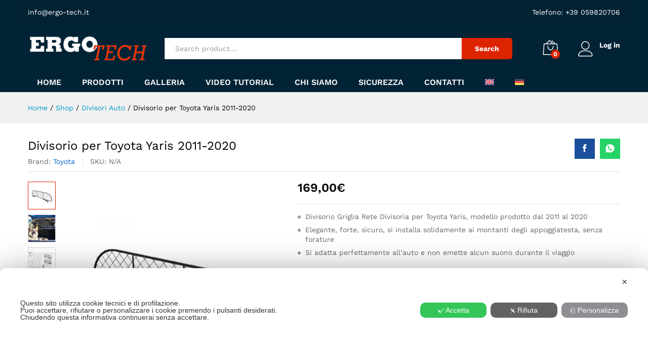

--- FILE ---
content_type: text/html; charset=UTF-8
request_url: https://ergotech-shop.com/product/divisorio-per-toyota-yaris-2011-2020/
body_size: 35378
content:
<!DOCTYPE html>
<html lang="it-IT" prefix="og: https://ogp.me/ns#">
<head>
    <meta charset="UTF-8">
    <meta name="viewport" content="width=device-width, initial-scale=1">
    <link rel="pingback" href="https://ergotech-shop.com/xmlrpc.php">

	<script class="map_advanced_shield" type="text/javascript" data-no-minify="1" data-no-optimize="1" data-no-defer="1" consent-skip-blocker="1" nowprocket data-cfasync="false">
var map_full_config={"config_origin":"myagileprivacy_native","mapx_ga4":0,"map_wl":0,"map_js_basedirectory":"https:\/\/ergotech-shop.com\/wp-content\/plugins\/myagileprivacy\/local-cache\/my-agile-privacy\/","map_lang_code":"it","cookie_reset_timestamp":null,"cookie_api_key_remote_id_map_active":{"google_analytics":"map_cookie_15","google_tag_manager":"map_cookie_30","google_recaptcha":"map_cookie_74","jetpack":"map_cookie_392","google_ads":"map_cookie_29","paypal":"map_cookie_172"},"cookie_api_key_remote_id_map_detectable":{"my_agile_pixel_ga":"map_cookie_407","stape":"map_cookie_469","akamai":"map_cookie_79","ally_widget":"map_cookie_478","burst_statistics":"map_cookie_479","cloudinary":"map_cookie_446","font_awesome":"map_cookie_385","matomo_on_premise":"map_cookie_404","quic_cloud":"map_cookie_435","stripe":"map_cookie_388","tabnav":"map_cookie_480","vimeo":"map_cookie_31","vik_booking":"map_cookie_420","youtube":"map_cookie_25","microsoft_ads":"map_cookie_66","active_campaign_site_tracking":"map_cookie_390","addtoany":"map_cookie_27","adobe_analytics":"map_cookie_86","adobe_fonts":"map_cookie_447","adroll":"map_cookie_96","amazon_advertising":"map_cookie_393","apple_pay":"map_cookie_442","sendinblue":"map_cookie_121","calendly":"map_cookie_403","capterra_badge":"map_cookie_454","capterra_tracking":"map_cookie_455","cleantalk":"map_cookie_461","climate_levels":"map_cookie_433","cloudflare_turnstile":"map_cookie_473","cloudflare_web_analytics":"map_cookie_439","crazyegg":"map_cookie_54","criteo":"map_cookie_9","disqus":"map_cookie_2","elfsight_widget":"map_cookie_476","facebook_messenger":"map_cookie_384","facebook_remarketing":"map_cookie_43","fareharbor":"map_cookie_453","feedaty_widget":"map_cookie_460","getresponse":"map_cookie_163","google_audience_manager_audience_extension":"map_cookie_100","google_adsense":"map_cookie_12","googlefonts":"map_cookie_33","google_maps":"map_cookie_17","google_oauth":"map_cookie_481","google_pay":"map_cookie_443","google_translate_widget":"map_cookie_417","gravatar":"map_cookie_400","hcaptcha":"map_cookie_437","hearthis_widget":"map_cookie_457","hotel_cc":"map_cookie_434","hoteldoor":"map_cookie_471","hotjar":"map_cookie_136","hubspot_analytics":"map_cookie_283","hubspot_crm":"map_cookie_450","klaviyo":"map_cookie_463","sitewit":"map_cookie_448","landbot":"map_cookie_431","leadchampion":"map_cookie_472","leadforensics":"map_cookie_440","leadfeeder_tracking":"map_cookie_418","lead_rebel":"map_cookie_449","linkedin_ads":"map_cookie_396","linkedin":"map_cookie_382","livechat":"map_cookie_42","madeep":"map_cookie_413","mailchimp_widget":"map_cookie_317","matomo_cloud":"map_cookie_405","metricool":"map_cookie_419","microsoft_clarity":"map_cookie_387","monetyzer":"map_cookie_428","mr_preno":"map_cookie_414","my_agile_pixel_fbq":"map_cookie_408","my_agile_pixel_tiktok":"map_cookie_409","Nexi":"map_cookie_445","nytroseo":"map_cookie_475","octorate":"map_cookie_412","onesignal":"map_cookie_430","open_street_map":"map_cookie_436","outbrain":"map_cookie_210","pinterest_conversion_tag":"map_cookie_395","plerdy":"map_cookie_464","poinzilla":"map_cookie_465","shopify_button":"map_cookie_458","linkedin_widget":"map_cookie_6","facebook_like":"map_cookie_3","twitter_widget":"map_cookie_5","pinterest_social_widget":"map_cookie_422","quantcast":"map_cookie_429","tik_tok":"map_cookie_406","rolex":"map_cookie_432","satispay":"map_cookie_444","scalapay_widget":"map_cookie_470","sentry":"map_cookie_438","shinystat":"map_cookie_24","simplybook":"map_cookie_425","sitebehaviour":"map_cookie_466","smartsuppchat":"map_cookie_424","smoobu_widget":"map_cookie_474","snazzy_maps":"map_cookie_423","soundcloud_widget":"map_cookie_401","statcounter":"map_cookie_462","bdow_all":"map_cookie_451","survey_monkey":"map_cookie_158","taboola":"map_cookie_220","tawkto_widget":"map_cookie_150","teads_pixel":"map_cookie_456","tik_tok_analytics":"map_cookie_452","triptease":"map_cookie_399","trustindex_widget":"map_cookie_459","trustpilot_widget":"map_cookie_397","vdo_ai":"map_cookie_441","ve_interactive":"map_cookie_398","visitortracking":"map_cookie_467","localweb_messenger":"map_cookie_410","activecampaign_widget":"map_cookie_415","google_form_widget":"map_cookie_477","widget_instagram":"map_cookie_47","widget_jotform":"map_cookie_164","mailerlite_widget":"map_cookie_416","mapbox":"map_cookie_301","spotify_widget":"map_cookie_308","tidio_chat":"map_cookie_391","wisernotify":"map_cookie_468","wistia":"map_cookie_302","yandex_metrica":"map_cookie_389","zemanta":"map_cookie_427"},"cookie_api_key_remote_id_map_blocked_without_notification":[],"map_cookies_always_allowed":[],"cookie_api_key_friendly_name_map":{"google_analytics":{"desc":"Google Analytics","is_necessary":true},"google_tag_manager":{"desc":"Google Tag Manager","is_necessary":true},"google_recaptcha":{"desc":"Google reCAPTCHA","is_necessary":true},"jetpack":{"desc":"Jetpack","is_necessary":true},"google_ads":{"desc":"Monitoraggio conversioni di Google Ads","is_necessary":true},"paypal":{"desc":"Pulsante e widget di PayPal","is_necessary":true},"my_agile_pixel_ga":{"desc":"My Agile Pixel - Google Analytics","is_necessary":true},"stape":{"desc":"Stape","is_necessary":true},"akamai":{"desc":"Akamai Content Delivery Network","is_necessary":true},"ally_widget":{"desc":"Ally","is_necessary":true},"burst_statistics":{"desc":"Burst Statistics","is_necessary":true},"cloudinary":{"desc":"Cloudinary","is_necessary":true},"font_awesome":{"desc":"Font Awesome","is_necessary":true},"matomo_on_premise":{"desc":"Matomo (On Premise)","is_necessary":true},"quic_cloud":{"desc":"QUIC.cloud","is_necessary":true},"stripe":{"desc":"Stripe","is_necessary":true},"tabnav":{"desc":"tabnav","is_necessary":true},"vimeo":{"desc":"Video Vimeo","is_necessary":true},"vik_booking":{"desc":"Vik Booking","is_necessary":true},"youtube":{"desc":"Widget Video YouTube","is_necessary":true},"microsoft_ads":{"desc":"Microsoft Advertising","is_necessary":true},"active_campaign_site_tracking":{"desc":"ActiveCampaign Site Tracking","is_necessary":true},"addtoany":{"desc":"AddToAny","is_necessary":true},"adobe_analytics":{"desc":"Adobe Analytics","is_necessary":true},"adobe_fonts":{"desc":"Adobe Fonts","is_necessary":true},"adroll":{"desc":"AdRoll","is_necessary":true},"amazon_advertising":{"desc":"Amazon Advertising","is_necessary":true},"apple_pay":{"desc":"Apple Pay","is_necessary":true},"sendinblue":{"desc":"Brevo","is_necessary":true},"calendly":{"desc":"Calendly Widget","is_necessary":true},"capterra_badge":{"desc":"Capterra Badge","is_necessary":true},"capterra_tracking":{"desc":"Capterra Tracking","is_necessary":true},"cleantalk":{"desc":"CleanTalk","is_necessary":true},"climate_levels":{"desc":"Climate Levels","is_necessary":true},"cloudflare_turnstile":{"desc":"Cloudflare Turnstile","is_necessary":true},"cloudflare_web_analytics":{"desc":"Cloudflare Web Analytics","is_necessary":true},"crazyegg":{"desc":"Crazy Egg","is_necessary":true},"criteo":{"desc":"Criteo","is_necessary":true},"disqus":{"desc":"Disqus","is_necessary":true},"elfsight_widget":{"desc":"Elfsight Widget","is_necessary":true},"facebook_messenger":{"desc":"Facebook Messenger Chat","is_necessary":true},"facebook_remarketing":{"desc":"Facebook Remarketing","is_necessary":true},"fareharbor":{"desc":"FareHarbor","is_necessary":true},"feedaty_widget":{"desc":"Feedaty widget","is_necessary":true},"getresponse":{"desc":"GetResponse","is_necessary":true},"google_audience_manager_audience_extension":{"desc":"Google Ad Manager Audience Extension","is_necessary":true},"google_adsense":{"desc":"Google AdSense","is_necessary":true},"googlefonts":{"desc":"Google Fonts","is_necessary":true},"google_maps":{"desc":"Google Maps widget","is_necessary":true},"google_oauth":{"desc":"Google OAuth","is_necessary":true},"google_pay":{"desc":"Google Pay","is_necessary":true},"google_translate_widget":{"desc":"Google Translate Widget","is_necessary":true},"gravatar":{"desc":"Gravatar","is_necessary":true},"hcaptcha":{"desc":"hCaptcha","is_necessary":true},"hearthis_widget":{"desc":"hearthis.at Widget","is_necessary":true},"hotel_cc":{"desc":"Hotel.cc","is_necessary":true},"hoteldoor":{"desc":"Hoteldoor","is_necessary":true},"hotjar":{"desc":"Hotjar Heat Maps & Recordings","is_necessary":true},"hubspot_analytics":{"desc":"HubSpot Analytics","is_necessary":true},"hubspot_crm":{"desc":"HubSpot CRM","is_necessary":true},"klaviyo":{"desc":"Klaviyo","is_necessary":true},"sitewit":{"desc":"Kliken (Sitewit)","is_necessary":true},"landbot":{"desc":"Landbot","is_necessary":true},"leadchampion":{"desc":"Lead Champion","is_necessary":true},"leadforensics":{"desc":"Lead Forensics","is_necessary":true},"leadfeeder_tracking":{"desc":"Leadfeeder Tracking","is_necessary":true},"lead_rebel":{"desc":"leadREBEL","is_necessary":true},"linkedin_ads":{"desc":"LinkedIn Ads","is_necessary":true},"linkedin":{"desc":"LinkedIn Insight Tag","is_necessary":true},"livechat":{"desc":"LiveChat Widget","is_necessary":true},"madeep":{"desc":"Madeep","is_necessary":true},"mailchimp_widget":{"desc":"MailChimp Widget","is_necessary":true},"matomo_cloud":{"desc":"Matomo (Cloud)","is_necessary":true},"metricool":{"desc":"Metricool","is_necessary":true},"microsoft_clarity":{"desc":"Microsoft Clarity","is_necessary":true},"monetyzer":{"desc":"Monetyzer","is_necessary":true},"mr_preno":{"desc":"Mr PRENO","is_necessary":true},"my_agile_pixel_fbq":{"desc":"My Agile Pixel - Facebook Remarketing","is_necessary":true},"my_agile_pixel_tiktok":{"desc":"My Agile Pixel - TikTok Pixel","is_necessary":true},"Nexi":{"desc":"Nexi","is_necessary":true},"nytroseo":{"desc":"Nytro Seo","is_necessary":true},"octorate":{"desc":"Octorate","is_necessary":true},"onesignal":{"desc":"OneSignal","is_necessary":true},"open_street_map":{"desc":"Open Street Map","is_necessary":true},"outbrain":{"desc":"Outbrain","is_necessary":true},"pinterest_conversion_tag":{"desc":"Pinterest Conversion Tag","is_necessary":true},"plerdy":{"desc":"Plerdy","is_necessary":true},"poinzilla":{"desc":"Poinzilla","is_necessary":true},"shopify_button":{"desc":"Pulsante e widget di Shopify","is_necessary":true},"linkedin_widget":{"desc":"Pulsante e widget sociali di Linkedin","is_necessary":true},"facebook_like":{"desc":"Pulsante Mi Piace e widget sociali di Facebook","is_necessary":true},"twitter_widget":{"desc":"Pulsante Tweet e widget sociali di Twitter - X","is_necessary":true},"pinterest_social_widget":{"desc":"Pulsante \u201cPin it\u201d e widget sociali di Pinterest","is_necessary":true},"quantcast":{"desc":"Quantcast Advertise","is_necessary":true},"tik_tok":{"desc":"Remarketing TikTok","is_necessary":true},"rolex":{"desc":"Rolex","is_necessary":true},"satispay":{"desc":"Satispay","is_necessary":true},"scalapay_widget":{"desc":"Scalapay","is_necessary":true},"sentry":{"desc":"Sentry","is_necessary":true},"shinystat":{"desc":"ShinyStat","is_necessary":true},"simplybook":{"desc":"SimplyBook","is_necessary":true},"sitebehaviour":{"desc":"SiteBehaviour","is_necessary":true},"smartsuppchat":{"desc":"Smartsupp","is_necessary":true},"smoobu_widget":{"desc":"Smoobu","is_necessary":true},"snazzy_maps":{"desc":"Snazzy Maps","is_necessary":true},"soundcloud_widget":{"desc":"SoundCloud Widget","is_necessary":true},"statcounter":{"desc":"Statcounter","is_necessary":true},"bdow_all":{"desc":"SumoMe \/ Bdow","is_necessary":true},"survey_monkey":{"desc":"SurveyMonkey Widget","is_necessary":true},"taboola":{"desc":"Taboola","is_necessary":true},"tawkto_widget":{"desc":"Tawk.to Widget","is_necessary":true},"teads_pixel":{"desc":"Teads Universal Pixel","is_necessary":true},"tik_tok_analytics":{"desc":"TikTok Analytics","is_necessary":true},"triptease":{"desc":"Triptease.io","is_necessary":true},"trustindex_widget":{"desc":"Trustindex widget","is_necessary":true},"trustpilot_widget":{"desc":"TrustPilot widget","is_necessary":true},"vdo_ai":{"desc":"Vdo.ai","is_necessary":true},"ve_interactive":{"desc":"Ve Interactive","is_necessary":true},"visitortracking":{"desc":"VisitorTracking","is_necessary":true},"localweb_messenger":{"desc":"Web Instant Messenger","is_necessary":true},"activecampaign_widget":{"desc":"Widget ActiveCampaign","is_necessary":true},"google_form_widget":{"desc":"Widget Google Form","is_necessary":true},"widget_instagram":{"desc":"Widget Instagram","is_necessary":true},"widget_jotform":{"desc":"Widget JotForm","is_necessary":true},"mailerlite_widget":{"desc":"Widget MailerLite","is_necessary":true},"mapbox":{"desc":"Widget Mapbox","is_necessary":true},"spotify_widget":{"desc":"Widget Spotify","is_necessary":true},"tidio_chat":{"desc":"Widget Tidio Live Chat","is_necessary":true},"wisernotify":{"desc":"Wisernotify","is_necessary":true},"wistia":{"desc":"Wistia","is_necessary":true},"yandex_metrica":{"desc":"Yandex Metrica","is_necessary":true},"zemanta":{"desc":"Zemanta","is_necessary":true}},"cookie_api_key_not_to_block":["google_analytics","google_tag_manager","google_recaptcha","jetpack","google_ads","paypal","google_analytics"],"enforce_youtube_privacy":0,"enforce_youtube_privacy_v2":0,"video_advanced_privacy":0,"manifest_assoc":{"purposes-lv.json":{"filename":"purposes-lv-1.0.22.json","version":"1.0.22"},"cookie-shield.js":{"filename":"cookie-shield-1.3.71.js","version":"1.3.71"},"purposes-sr.json":{"filename":"purposes-sr-1.0.22.json","version":"1.0.22"},"purposes-nl.json":{"filename":"purposes-nl-1.0.22.json","version":"1.0.22"},"common-tr.json":{"filename":"common-tr-1.0.22.json","version":"1.0.22"},"common-no.json":{"filename":"common-no-1.0.22.json","version":"1.0.22"},"purposes-de.json":{"filename":"purposes-de-1.0.22.json","version":"1.0.22"},"purposes-cs.json":{"filename":"purposes-cs-1.0.22.json","version":"1.0.22"},"common-sq.json":{"filename":"common-sq-1.0.22.json","version":"1.0.22"},"common-hr.json":{"filename":"common-hr-1.0.22.json","version":"1.0.22"},"common-bg.json":{"filename":"common-bg-1.0.22.json","version":"1.0.22"},"purposes-bs.json":{"filename":"purposes-bs-1.0.22.json","version":"1.0.22"},"common-sl.json":{"filename":"common-sl-1.0.22.json","version":"1.0.22"},"common-el.json":{"filename":"common-el-1.0.22.json","version":"1.0.22"},"purposes-sv.json":{"filename":"purposes-sv-1.0.22.json","version":"1.0.22"},"purposes-ca.json":{"filename":"purposes-ca-1.0.22.json","version":"1.0.22"},"common-mk.json":{"filename":"common-mk-1.0.22.json","version":"1.0.22"},"common-ro.json":{"filename":"common-ro-1.0.22.json","version":"1.0.22"},"purposes-uk.json":{"filename":"purposes-uk-1.0.22.json","version":"1.0.22"},"purposes-sl.json":{"filename":"purposes-sl-1.0.22.json","version":"1.0.22"},"common-da.json":{"filename":"common-da-1.0.22.json","version":"1.0.22"},"purposes-es.json":{"filename":"purposes-es-1.0.22.json","version":"1.0.22"},"purposes-et.json":{"filename":"purposes-et-1.0.22.json","version":"1.0.22"},"purposes-no.json":{"filename":"purposes-no-1.0.22.json","version":"1.0.22"},"common-it.json":{"filename":"common-it-1.0.22.json","version":"1.0.22"},"purposes-da.json":{"filename":"purposes-da-1.0.22.json","version":"1.0.22"},"common-es.json":{"filename":"common-es-1.0.22.json","version":"1.0.22"},"purposes-hu.json":{"filename":"purposes-hu-1.0.22.json","version":"1.0.22"},"purposes-pl.json":{"filename":"purposes-pl-1.0.22.json","version":"1.0.22"},"purposes-el.json":{"filename":"purposes-el-1.0.22.json","version":"1.0.22"},"MyAgilePrivacyIabTCF.js":{"filename":"MyAgilePrivacyIabTCF-1.0.22.js","version":"1.0.22"},"common-nl.json":{"filename":"common-nl-1.0.22.json","version":"1.0.22"},"purposes-fi.json":{"filename":"purposes-fi-1.0.22.json","version":"1.0.22"},"common-en.json":{"filename":"common-en-1.0.22.json","version":"1.0.22"},"purposes-pt.json":{"filename":"purposes-pt-1.0.22.json","version":"1.0.22"},"common-fi.json":{"filename":"common-fi-1.0.22.json","version":"1.0.22"},"common-sr.json":{"filename":"common-sr-1.0.22.json","version":"1.0.22"},"common-et.json":{"filename":"common-et-1.0.22.json","version":"1.0.22"},"common-pl.json":{"filename":"common-pl-1.0.22.json","version":"1.0.22"},"purposes-sq.json":{"filename":"purposes-sq-1.0.22.json","version":"1.0.22"},"common-cs.json":{"filename":"common-cs-1.0.22.json","version":"1.0.22"},"common-pt.json":{"filename":"common-pt-1.0.22.json","version":"1.0.22"},"common-hu.json":{"filename":"common-hu-1.0.22.json","version":"1.0.22"},"common-lv.json":{"filename":"common-lv-1.0.22.json","version":"1.0.22"},"vendor-list.json":{"filename":"vendor-list-1.0.22.json","version":"1.0.22"},"purposes-ro.json":{"filename":"purposes-ro-1.0.22.json","version":"1.0.22"},"common-sk.json":{"filename":"common-sk-1.0.22.json","version":"1.0.22"},"purposes-tr.json":{"filename":"purposes-tr-1.0.22.json","version":"1.0.22"},"common-bs.json":{"filename":"common-bs-1.0.22.json","version":"1.0.22"},"purposes-bg.json":{"filename":"purposes-bg-1.0.22.json","version":"1.0.22"},"purposes-hr.json":{"filename":"purposes-hr-1.0.22.json","version":"1.0.22"},"common-sv.json":{"filename":"common-sv-1.0.22.json","version":"1.0.22"},"googleVendors.json":{"filename":"googleVendors-1.0.22.json","version":"1.0.22"},"common-uk.json":{"filename":"common-uk-1.0.22.json","version":"1.0.22"},"purposes-ru.json":{"filename":"purposes-ru-1.0.22.json","version":"1.0.22"},"purposes-lt.json":{"filename":"purposes-lt-1.0.22.json","version":"1.0.22"},"common-lt.json":{"filename":"common-lt-1.0.22.json","version":"1.0.22"},"common-ru.json":{"filename":"common-ru-1.0.22.json","version":"1.0.22"},"purposes-en.json":{"filename":"purposes-en-1.0.22.json","version":"1.0.22"},"common-ca.json":{"filename":"common-ca-1.0.22.json","version":"1.0.22"},"purposes-mk.json":{"filename":"purposes-mk-1.0.22.json","version":"1.0.22"},"common-de.json":{"filename":"common-de-1.0.22.json","version":"1.0.22"},"purposes-fr.json":{"filename":"purposes-fr-1.0.22.json","version":"1.0.22"},"common-fr.json":{"filename":"common-fr-1.0.22.json","version":"1.0.22"},"purposes-sk.json":{"filename":"purposes-sk-1.0.22.json","version":"1.0.22"},"purposes-it.json":{"filename":"purposes-it-1.0.22.json","version":"1.0.22"}},"js_shield_url":"https:\/\/ergotech-shop.com\/wp-content\/plugins\/myagileprivacy\/local-cache\/my-agile-privacy\/cookie-shield-1.3.71.js","main_frontend_js":"https:\/\/ergotech-shop.com\/wp-content\/plugins\/myagileprivacy\/frontend\/js\/plain\/my-agile-privacy-frontend.min.js","frontend_css":["https:\/\/ergotech-shop.com\/wp-content\/plugins\/myagileprivacy\/frontend\/css\/my-agile-privacy-reset.min.css","https:\/\/ergotech-shop.com\/wp-content\/plugins\/myagileprivacy\/frontend\/css\/animate.min.css","https:\/\/ergotech-shop.com\/wp-content\/plugins\/myagileprivacy\/frontend\/css\/my-agile-privacy-frontend.min.css"],"load_iab_tcf":false,"iab_tcf_script_url":null,"enable_microsoft_cmode":null,"cmode_microsoft_default_consent_obj":null,"enable_clarity_cmode":null,"cmode_clarity_default_consent_obj":null,"enable_cmode_v2":true,"cmode_v2_implementation_type":"native","enable_cmode_url_passthrough":true,"cmode_v2_forced_off_ga4_advanced":false,"cmode_v2_default_consent_obj":{"ad_storage":"granted","ad_user_data":"granted","ad_personalization":"granted","analytics_storage":"granted"},"cmode_v2_js_on_error":true,"shield_added_pattern":{"js_patterns_src":[]},"early_gcmode":true,"frontend_regulation":"opt-in"};
var alt_mpx_settings={"caller":"MAP","map_ga_consent_checker":true};
setTimeout( function() {
												if( typeof window.MyAgilePixelProxyBeacon !== 'undefined' ) window.MyAgilePixelProxyBeacon( alt_mpx_settings );
											}, 500 );

</script>
<script class="map_advanced_shield" type="text/javascript" src="https://ergotech-shop.com/wp-content/plugins/myagileprivacy/local-cache/my-agile-privacy/cookie-shield-1.3.71.js" data-no-minify="1" data-no-optimize="1" data-no-defer="1" consent-skip-blocker="1" nowprocket data-cfasync="false"></script>
				<script>document.documentElement.className = document.documentElement.className + ' yes-js js_active js'</script>
				<link rel="preload" href="https://ergotech-shop.com/wp-content/themes/martfury/fonts/linearicons.woff2" as="font" type="font/woff2" crossorigin>
	<link rel="preload" href="https://ergotech-shop.com/wp-content/themes/martfury/fonts/eleganticons.woff2" as="font" type="font/woff2" crossorigin>
	<link rel="preload" href="https://ergotech-shop.com/wp-content/themes/martfury/fonts/ionicons.woff2" as="font" type="font/woff2" crossorigin>
	<link rel="alternate" hreflang="it" href="https://ergotech-shop.com/product/divisorio-per-toyota-yaris-2011-2020/" />
<link rel="alternate" hreflang="en" href="https://ergotech-shop.com/en/product/dog-guard-for-toyota-yaris-2/" />
<link rel="alternate" hreflang="de" href="https://ergotech-shop.com/de/product/trenngitter-fur-toyota-yaris-auto/" />
<link rel="alternate" hreflang="x-default" href="https://ergotech-shop.com/product/divisorio-per-toyota-yaris-2011-2020/" />

<!-- Google Tag Manager for WordPress by gtm4wp.com -->
<script data-cfasync="false" data-pagespeed-no-defer>
	var gtm4wp_datalayer_name = "dataLayer";
	var dataLayer = dataLayer || [];
	const gtm4wp_use_sku_instead = 0;
	const gtm4wp_currency = 'EUR';
	const gtm4wp_product_per_impression = 10;
	const gtm4wp_clear_ecommerce = false;
	const gtm4wp_datalayer_max_timeout = 2000;
</script>
<!-- End Google Tag Manager for WordPress by gtm4wp.com -->
<!-- Ottimizzazione per i motori di ricerca di Rank Math - https://rankmath.com/ -->
<title>Divisorio per Toyota Yaris 2011-2020 - Ergotech</title>
<meta name="description" content="Divisorio per Toyota Yaris (2011-2020) adatto al trasporto di cani e bagagli. Questa griglia divisoria è elegante, forte, sicura e non emette rumori"/>
<meta name="robots" content="follow, index, max-snippet:-1, max-video-preview:-1, max-image-preview:large"/>
<link rel="canonical" href="https://ergotech-shop.com/product/divisorio-per-toyota-yaris-2011-2020/" />
<meta property="og:locale" content="it_IT" />
<meta property="og:type" content="product" />
<meta property="og:title" content="Divisorio per Toyota Yaris 2011-2020 - Ergotech" />
<meta property="og:description" content="Divisorio per Toyota Yaris (2011-2020) adatto al trasporto di cani e bagagli. Questa griglia divisoria è elegante, forte, sicura e non emette rumori" />
<meta property="og:url" content="https://ergotech-shop.com/product/divisorio-per-toyota-yaris-2011-2020/" />
<meta property="og:site_name" content="Ergotech" />
<meta property="og:updated_time" content="2025-04-18T12:12:13+02:00" />
<meta property="og:image" content="https://ergotech-shop.com/wp-content/uploads/2021/08/Divisorio-per-Toyota-Yaris-1.jpg" />
<meta property="og:image:secure_url" content="https://ergotech-shop.com/wp-content/uploads/2021/08/Divisorio-per-Toyota-Yaris-1.jpg" />
<meta property="og:image:width" content="800" />
<meta property="og:image:height" content="800" />
<meta property="og:image:alt" content="Divisorio per Toyota Yaris" />
<meta property="og:image:type" content="image/jpeg" />
<meta property="product:availability" content="instock" />
<meta name="twitter:card" content="summary_large_image" />
<meta name="twitter:title" content="Divisorio per Toyota Yaris 2011-2020 - Ergotech" />
<meta name="twitter:description" content="Divisorio per Toyota Yaris (2011-2020) adatto al trasporto di cani e bagagli. Questa griglia divisoria è elegante, forte, sicura e non emette rumori" />
<meta name="twitter:image" content="https://ergotech-shop.com/wp-content/uploads/2021/08/Divisorio-per-Toyota-Yaris-1.jpg" />
<meta name="twitter:label1" content="Prezzo" />
<meta name="twitter:data1" content="169,00&euro;" />
<meta name="twitter:label2" content="Disponibilità" />
<meta name="twitter:data2" content="In stock" />
<script type="application/ld+json" class="rank-math-schema">{"@context":"https://schema.org","@graph":[{"@type":"Place","@id":"https://ergotech-shop.com/#place","address":{"@type":"PostalAddress","streetAddress":"Via Mons. G. Pistoni, 51","addressLocality":"Modena","addressRegion":"Emilia Romagna","postalCode":"41123","addressCountry":"Italia"}},{"@type":["AutoPartsStore","Organization"],"@id":"https://ergotech-shop.com/#organization","name":"Ergotech","url":"https://ergotech-shop.com","email":"info@ergo-tech.it","address":{"@type":"PostalAddress","streetAddress":"Via Mons. G. Pistoni, 51","addressLocality":"Modena","addressRegion":"Emilia Romagna","postalCode":"41123","addressCountry":"Italia"},"logo":{"@type":"ImageObject","@id":"https://ergotech-shop.com/#logo","url":"https://ergotech-shop.com/wp-content/uploads/2021/10/logo-nero-1.png","contentUrl":"https://ergotech-shop.com/wp-content/uploads/2021/10/logo-nero-1.png","caption":"Ergotech","inLanguage":"it-IT","width":"300","height":"71"},"openingHours":["Monday,Tuesday,Wednesday,Thursday,Friday,Saturday,Sunday 09:00-17:00"],"location":{"@id":"https://ergotech-shop.com/#place"},"image":{"@id":"https://ergotech-shop.com/#logo"},"telephone":"+39 059820706"},{"@type":"WebSite","@id":"https://ergotech-shop.com/#website","url":"https://ergotech-shop.com","name":"Ergotech","publisher":{"@id":"https://ergotech-shop.com/#organization"},"inLanguage":"it-IT"},{"@type":"ImageObject","@id":"https://ergotech-shop.com/wp-content/uploads/2021/08/Divisorio-per-Toyota-Yaris-1.jpg","url":"https://ergotech-shop.com/wp-content/uploads/2021/08/Divisorio-per-Toyota-Yaris-1.jpg","width":"800","height":"800","caption":"Divisorio per Toyota Yaris","inLanguage":"it-IT"},{"@type":"ItemPage","@id":"https://ergotech-shop.com/product/divisorio-per-toyota-yaris-2011-2020/#webpage","url":"https://ergotech-shop.com/product/divisorio-per-toyota-yaris-2011-2020/","name":"Divisorio per Toyota Yaris 2011-2020 - Ergotech","datePublished":"2021-08-26T11:47:13+02:00","dateModified":"2025-04-18T12:12:13+02:00","isPartOf":{"@id":"https://ergotech-shop.com/#website"},"primaryImageOfPage":{"@id":"https://ergotech-shop.com/wp-content/uploads/2021/08/Divisorio-per-Toyota-Yaris-1.jpg"},"inLanguage":"it-IT"},{"@type":"Product","name":"Divisorio per Toyota Yaris 2011-2020 - Ergotech","description":"Divisorio per Toyota Yaris (2011-2020) adatto al trasporto di cani e bagagli. Questa griglia divisoria \u00e8 elegante, forte, sicura e non emette rumori","category":"Divisori Auto","mainEntityOfPage":{"@id":"https://ergotech-shop.com/product/divisorio-per-toyota-yaris-2011-2020/#webpage"},"image":[{"@type":"ImageObject","url":"https://ergotech-shop.com/wp-content/uploads/2021/08/Divisorio-per-Toyota-Yaris-1.jpg","height":"800","width":"800"},{"@type":"ImageObject","url":"https://ergotech-shop.com/wp-content/uploads/2021/07/Griglia-Divisoria-Ergotech.jpg","height":"720","width":"1280"},{"@type":"ImageObject","url":"https://ergotech-shop.com/wp-content/uploads/2021/07/Istruzioni-Divisorio.jpg","height":"800","width":"800"}],"offers":{"@type":"Offer","price":"169.00","priceValidUntil":"2027-12-31","priceSpecification":{"price":"169.00","priceCurrency":"EUR","valueAddedTaxIncluded":"true"},"priceCurrency":"EUR","availability":"http://schema.org/InStock","seller":{"@type":"Organization","@id":"https://ergotech-shop.com/","name":"Ergotech","url":"https://ergotech-shop.com","logo":"https://ergotech-shop.com/wp-content/uploads/2021/10/logo-nero-1.png"},"url":"https://ergotech-shop.com/product/divisorio-per-toyota-yaris-2011-2020/"},"additionalProperty":[{"@type":"PropertyValue","name":"modello","value":"Toyota Yaris"},{"@type":"PropertyValue","name":"anno","value":"2011-2020"},{"@type":"PropertyValue","name":"compatibilita-cappelliera","value":"S\u00ec"},{"@type":"PropertyValue","name":"altre-info","value":"Quando \u00e8 stato testato ha superato positivamente il Crash-Test previsto dalla Norma-DIN Tedesca.\nIl divisorio RDA \u00e8 stato scelto anche dalla POLIZIA ITALIANA!"},{"@type":"PropertyValue","name":"garanzia","value":"Garantito 2 anni e tutelato dalla clausola \"Soddisfatti o rimborsati\" estesa ad un mese dall'acquisto online (vale la data di ricevimento)!"}],"@id":"https://ergotech-shop.com/product/divisorio-per-toyota-yaris-2011-2020/#richSnippet"}]}</script>
<!-- /Rank Math WordPress SEO plugin -->

<link rel='dns-prefetch' href='//cdn.jsdelivr.net' />
<link rel="alternate" type="application/rss+xml" title="Ergotech &raquo; Feed" href="https://ergotech-shop.com/feed/" />
<link rel="alternate" type="application/rss+xml" title="Ergotech &raquo; Feed dei commenti" href="https://ergotech-shop.com/comments/feed/" />
<link rel="alternate" title="oEmbed (JSON)" type="application/json+oembed" href="https://ergotech-shop.com/wp-json/oembed/1.0/embed?url=https%3A%2F%2Fergotech-shop.com%2Fproduct%2Fdivisorio-per-toyota-yaris-2011-2020%2F" />
<link rel="alternate" title="oEmbed (XML)" type="text/xml+oembed" href="https://ergotech-shop.com/wp-json/oembed/1.0/embed?url=https%3A%2F%2Fergotech-shop.com%2Fproduct%2Fdivisorio-per-toyota-yaris-2011-2020%2F&#038;format=xml" />
<style id='wp-img-auto-sizes-contain-inline-css' type='text/css'>
img:is([sizes=auto i],[sizes^="auto," i]){contain-intrinsic-size:3000px 1500px}
/*# sourceURL=wp-img-auto-sizes-contain-inline-css */
</style>
<link rel='stylesheet' id='my-agile-privacy-reset-css' href='https://ergotech-shop.com/wp-content/plugins/myagileprivacy/frontend/css/my-agile-privacy-reset.min.css?ver=3.2.5' type='text/css' media='all' />
<link rel='stylesheet' id='my-agile-privacy-animate-css' href='https://ergotech-shop.com/wp-content/plugins/myagileprivacy/frontend/css/animate.min.css?ver=3.2.5' type='text/css' media='all' />
<link rel='stylesheet' id='my-agile-privacy-css' href='https://ergotech-shop.com/wp-content/plugins/myagileprivacy/frontend/css/my-agile-privacy-frontend.min.css?ver=3.2.5' type='text/css' media='all' />
<style id='wp-emoji-styles-inline-css' type='text/css'>

	img.wp-smiley, img.emoji {
		display: inline !important;
		border: none !important;
		box-shadow: none !important;
		height: 1em !important;
		width: 1em !important;
		margin: 0 0.07em !important;
		vertical-align: -0.1em !important;
		background: none !important;
		padding: 0 !important;
	}
/*# sourceURL=wp-emoji-styles-inline-css */
</style>
<link rel='stylesheet' id='wp-block-library-css' href='https://ergotech-shop.com/wp-includes/css/dist/block-library/style.min.css?ver=6.9' type='text/css' media='all' />
<style id='wp-block-library-theme-inline-css' type='text/css'>
.wp-block-audio :where(figcaption){color:#555;font-size:13px;text-align:center}.is-dark-theme .wp-block-audio :where(figcaption){color:#ffffffa6}.wp-block-audio{margin:0 0 1em}.wp-block-code{border:1px solid #ccc;border-radius:4px;font-family:Menlo,Consolas,monaco,monospace;padding:.8em 1em}.wp-block-embed :where(figcaption){color:#555;font-size:13px;text-align:center}.is-dark-theme .wp-block-embed :where(figcaption){color:#ffffffa6}.wp-block-embed{margin:0 0 1em}.blocks-gallery-caption{color:#555;font-size:13px;text-align:center}.is-dark-theme .blocks-gallery-caption{color:#ffffffa6}:root :where(.wp-block-image figcaption){color:#555;font-size:13px;text-align:center}.is-dark-theme :root :where(.wp-block-image figcaption){color:#ffffffa6}.wp-block-image{margin:0 0 1em}.wp-block-pullquote{border-bottom:4px solid;border-top:4px solid;color:currentColor;margin-bottom:1.75em}.wp-block-pullquote :where(cite),.wp-block-pullquote :where(footer),.wp-block-pullquote__citation{color:currentColor;font-size:.8125em;font-style:normal;text-transform:uppercase}.wp-block-quote{border-left:.25em solid;margin:0 0 1.75em;padding-left:1em}.wp-block-quote cite,.wp-block-quote footer{color:currentColor;font-size:.8125em;font-style:normal;position:relative}.wp-block-quote:where(.has-text-align-right){border-left:none;border-right:.25em solid;padding-left:0;padding-right:1em}.wp-block-quote:where(.has-text-align-center){border:none;padding-left:0}.wp-block-quote.is-large,.wp-block-quote.is-style-large,.wp-block-quote:where(.is-style-plain){border:none}.wp-block-search .wp-block-search__label{font-weight:700}.wp-block-search__button{border:1px solid #ccc;padding:.375em .625em}:where(.wp-block-group.has-background){padding:1.25em 2.375em}.wp-block-separator.has-css-opacity{opacity:.4}.wp-block-separator{border:none;border-bottom:2px solid;margin-left:auto;margin-right:auto}.wp-block-separator.has-alpha-channel-opacity{opacity:1}.wp-block-separator:not(.is-style-wide):not(.is-style-dots){width:100px}.wp-block-separator.has-background:not(.is-style-dots){border-bottom:none;height:1px}.wp-block-separator.has-background:not(.is-style-wide):not(.is-style-dots){height:2px}.wp-block-table{margin:0 0 1em}.wp-block-table td,.wp-block-table th{word-break:normal}.wp-block-table :where(figcaption){color:#555;font-size:13px;text-align:center}.is-dark-theme .wp-block-table :where(figcaption){color:#ffffffa6}.wp-block-video :where(figcaption){color:#555;font-size:13px;text-align:center}.is-dark-theme .wp-block-video :where(figcaption){color:#ffffffa6}.wp-block-video{margin:0 0 1em}:root :where(.wp-block-template-part.has-background){margin-bottom:0;margin-top:0;padding:1.25em 2.375em}
/*# sourceURL=/wp-includes/css/dist/block-library/theme.min.css */
</style>
<style id='classic-theme-styles-inline-css' type='text/css'>
/*! This file is auto-generated */
.wp-block-button__link{color:#fff;background-color:#32373c;border-radius:9999px;box-shadow:none;text-decoration:none;padding:calc(.667em + 2px) calc(1.333em + 2px);font-size:1.125em}.wp-block-file__button{background:#32373c;color:#fff;text-decoration:none}
/*# sourceURL=/wp-includes/css/classic-themes.min.css */
</style>
<link rel='stylesheet' id='jquery-selectBox-css' href='https://ergotech-shop.com/wp-content/plugins/yith-woocommerce-wishlist/assets/css/jquery.selectBox.css?ver=1.2.0' type='text/css' media='all' />
<link rel='stylesheet' id='woocommerce_prettyPhoto_css-css' href='//ergotech-shop.com/wp-content/plugins/woocommerce/assets/css/prettyPhoto.css?ver=3.1.6' type='text/css' media='all' />
<link rel='stylesheet' id='yith-wcwl-main-css' href='https://ergotech-shop.com/wp-content/plugins/yith-woocommerce-wishlist/assets/css/style.css?ver=4.11.0' type='text/css' media='all' />
<style id='yith-wcwl-main-inline-css' type='text/css'>
 :root { --rounded-corners-radius: 16px; --add-to-cart-rounded-corners-radius: 16px; --color-headers-background: #F4F4F4; --feedback-duration: 3s } 
 :root { --rounded-corners-radius: 16px; --add-to-cart-rounded-corners-radius: 16px; --color-headers-background: #F4F4F4; --feedback-duration: 3s } 
/*# sourceURL=yith-wcwl-main-inline-css */
</style>
<style id='global-styles-inline-css' type='text/css'>
:root{--wp--preset--aspect-ratio--square: 1;--wp--preset--aspect-ratio--4-3: 4/3;--wp--preset--aspect-ratio--3-4: 3/4;--wp--preset--aspect-ratio--3-2: 3/2;--wp--preset--aspect-ratio--2-3: 2/3;--wp--preset--aspect-ratio--16-9: 16/9;--wp--preset--aspect-ratio--9-16: 9/16;--wp--preset--color--black: #000000;--wp--preset--color--cyan-bluish-gray: #abb8c3;--wp--preset--color--white: #ffffff;--wp--preset--color--pale-pink: #f78da7;--wp--preset--color--vivid-red: #cf2e2e;--wp--preset--color--luminous-vivid-orange: #ff6900;--wp--preset--color--luminous-vivid-amber: #fcb900;--wp--preset--color--light-green-cyan: #7bdcb5;--wp--preset--color--vivid-green-cyan: #00d084;--wp--preset--color--pale-cyan-blue: #8ed1fc;--wp--preset--color--vivid-cyan-blue: #0693e3;--wp--preset--color--vivid-purple: #9b51e0;--wp--preset--gradient--vivid-cyan-blue-to-vivid-purple: linear-gradient(135deg,rgb(6,147,227) 0%,rgb(155,81,224) 100%);--wp--preset--gradient--light-green-cyan-to-vivid-green-cyan: linear-gradient(135deg,rgb(122,220,180) 0%,rgb(0,208,130) 100%);--wp--preset--gradient--luminous-vivid-amber-to-luminous-vivid-orange: linear-gradient(135deg,rgb(252,185,0) 0%,rgb(255,105,0) 100%);--wp--preset--gradient--luminous-vivid-orange-to-vivid-red: linear-gradient(135deg,rgb(255,105,0) 0%,rgb(207,46,46) 100%);--wp--preset--gradient--very-light-gray-to-cyan-bluish-gray: linear-gradient(135deg,rgb(238,238,238) 0%,rgb(169,184,195) 100%);--wp--preset--gradient--cool-to-warm-spectrum: linear-gradient(135deg,rgb(74,234,220) 0%,rgb(151,120,209) 20%,rgb(207,42,186) 40%,rgb(238,44,130) 60%,rgb(251,105,98) 80%,rgb(254,248,76) 100%);--wp--preset--gradient--blush-light-purple: linear-gradient(135deg,rgb(255,206,236) 0%,rgb(152,150,240) 100%);--wp--preset--gradient--blush-bordeaux: linear-gradient(135deg,rgb(254,205,165) 0%,rgb(254,45,45) 50%,rgb(107,0,62) 100%);--wp--preset--gradient--luminous-dusk: linear-gradient(135deg,rgb(255,203,112) 0%,rgb(199,81,192) 50%,rgb(65,88,208) 100%);--wp--preset--gradient--pale-ocean: linear-gradient(135deg,rgb(255,245,203) 0%,rgb(182,227,212) 50%,rgb(51,167,181) 100%);--wp--preset--gradient--electric-grass: linear-gradient(135deg,rgb(202,248,128) 0%,rgb(113,206,126) 100%);--wp--preset--gradient--midnight: linear-gradient(135deg,rgb(2,3,129) 0%,rgb(40,116,252) 100%);--wp--preset--font-size--small: 13px;--wp--preset--font-size--medium: 20px;--wp--preset--font-size--large: 36px;--wp--preset--font-size--x-large: 42px;--wp--preset--spacing--20: 0.44rem;--wp--preset--spacing--30: 0.67rem;--wp--preset--spacing--40: 1rem;--wp--preset--spacing--50: 1.5rem;--wp--preset--spacing--60: 2.25rem;--wp--preset--spacing--70: 3.38rem;--wp--preset--spacing--80: 5.06rem;--wp--preset--shadow--natural: 6px 6px 9px rgba(0, 0, 0, 0.2);--wp--preset--shadow--deep: 12px 12px 50px rgba(0, 0, 0, 0.4);--wp--preset--shadow--sharp: 6px 6px 0px rgba(0, 0, 0, 0.2);--wp--preset--shadow--outlined: 6px 6px 0px -3px rgb(255, 255, 255), 6px 6px rgb(0, 0, 0);--wp--preset--shadow--crisp: 6px 6px 0px rgb(0, 0, 0);}:where(.is-layout-flex){gap: 0.5em;}:where(.is-layout-grid){gap: 0.5em;}body .is-layout-flex{display: flex;}.is-layout-flex{flex-wrap: wrap;align-items: center;}.is-layout-flex > :is(*, div){margin: 0;}body .is-layout-grid{display: grid;}.is-layout-grid > :is(*, div){margin: 0;}:where(.wp-block-columns.is-layout-flex){gap: 2em;}:where(.wp-block-columns.is-layout-grid){gap: 2em;}:where(.wp-block-post-template.is-layout-flex){gap: 1.25em;}:where(.wp-block-post-template.is-layout-grid){gap: 1.25em;}.has-black-color{color: var(--wp--preset--color--black) !important;}.has-cyan-bluish-gray-color{color: var(--wp--preset--color--cyan-bluish-gray) !important;}.has-white-color{color: var(--wp--preset--color--white) !important;}.has-pale-pink-color{color: var(--wp--preset--color--pale-pink) !important;}.has-vivid-red-color{color: var(--wp--preset--color--vivid-red) !important;}.has-luminous-vivid-orange-color{color: var(--wp--preset--color--luminous-vivid-orange) !important;}.has-luminous-vivid-amber-color{color: var(--wp--preset--color--luminous-vivid-amber) !important;}.has-light-green-cyan-color{color: var(--wp--preset--color--light-green-cyan) !important;}.has-vivid-green-cyan-color{color: var(--wp--preset--color--vivid-green-cyan) !important;}.has-pale-cyan-blue-color{color: var(--wp--preset--color--pale-cyan-blue) !important;}.has-vivid-cyan-blue-color{color: var(--wp--preset--color--vivid-cyan-blue) !important;}.has-vivid-purple-color{color: var(--wp--preset--color--vivid-purple) !important;}.has-black-background-color{background-color: var(--wp--preset--color--black) !important;}.has-cyan-bluish-gray-background-color{background-color: var(--wp--preset--color--cyan-bluish-gray) !important;}.has-white-background-color{background-color: var(--wp--preset--color--white) !important;}.has-pale-pink-background-color{background-color: var(--wp--preset--color--pale-pink) !important;}.has-vivid-red-background-color{background-color: var(--wp--preset--color--vivid-red) !important;}.has-luminous-vivid-orange-background-color{background-color: var(--wp--preset--color--luminous-vivid-orange) !important;}.has-luminous-vivid-amber-background-color{background-color: var(--wp--preset--color--luminous-vivid-amber) !important;}.has-light-green-cyan-background-color{background-color: var(--wp--preset--color--light-green-cyan) !important;}.has-vivid-green-cyan-background-color{background-color: var(--wp--preset--color--vivid-green-cyan) !important;}.has-pale-cyan-blue-background-color{background-color: var(--wp--preset--color--pale-cyan-blue) !important;}.has-vivid-cyan-blue-background-color{background-color: var(--wp--preset--color--vivid-cyan-blue) !important;}.has-vivid-purple-background-color{background-color: var(--wp--preset--color--vivid-purple) !important;}.has-black-border-color{border-color: var(--wp--preset--color--black) !important;}.has-cyan-bluish-gray-border-color{border-color: var(--wp--preset--color--cyan-bluish-gray) !important;}.has-white-border-color{border-color: var(--wp--preset--color--white) !important;}.has-pale-pink-border-color{border-color: var(--wp--preset--color--pale-pink) !important;}.has-vivid-red-border-color{border-color: var(--wp--preset--color--vivid-red) !important;}.has-luminous-vivid-orange-border-color{border-color: var(--wp--preset--color--luminous-vivid-orange) !important;}.has-luminous-vivid-amber-border-color{border-color: var(--wp--preset--color--luminous-vivid-amber) !important;}.has-light-green-cyan-border-color{border-color: var(--wp--preset--color--light-green-cyan) !important;}.has-vivid-green-cyan-border-color{border-color: var(--wp--preset--color--vivid-green-cyan) !important;}.has-pale-cyan-blue-border-color{border-color: var(--wp--preset--color--pale-cyan-blue) !important;}.has-vivid-cyan-blue-border-color{border-color: var(--wp--preset--color--vivid-cyan-blue) !important;}.has-vivid-purple-border-color{border-color: var(--wp--preset--color--vivid-purple) !important;}.has-vivid-cyan-blue-to-vivid-purple-gradient-background{background: var(--wp--preset--gradient--vivid-cyan-blue-to-vivid-purple) !important;}.has-light-green-cyan-to-vivid-green-cyan-gradient-background{background: var(--wp--preset--gradient--light-green-cyan-to-vivid-green-cyan) !important;}.has-luminous-vivid-amber-to-luminous-vivid-orange-gradient-background{background: var(--wp--preset--gradient--luminous-vivid-amber-to-luminous-vivid-orange) !important;}.has-luminous-vivid-orange-to-vivid-red-gradient-background{background: var(--wp--preset--gradient--luminous-vivid-orange-to-vivid-red) !important;}.has-very-light-gray-to-cyan-bluish-gray-gradient-background{background: var(--wp--preset--gradient--very-light-gray-to-cyan-bluish-gray) !important;}.has-cool-to-warm-spectrum-gradient-background{background: var(--wp--preset--gradient--cool-to-warm-spectrum) !important;}.has-blush-light-purple-gradient-background{background: var(--wp--preset--gradient--blush-light-purple) !important;}.has-blush-bordeaux-gradient-background{background: var(--wp--preset--gradient--blush-bordeaux) !important;}.has-luminous-dusk-gradient-background{background: var(--wp--preset--gradient--luminous-dusk) !important;}.has-pale-ocean-gradient-background{background: var(--wp--preset--gradient--pale-ocean) !important;}.has-electric-grass-gradient-background{background: var(--wp--preset--gradient--electric-grass) !important;}.has-midnight-gradient-background{background: var(--wp--preset--gradient--midnight) !important;}.has-small-font-size{font-size: var(--wp--preset--font-size--small) !important;}.has-medium-font-size{font-size: var(--wp--preset--font-size--medium) !important;}.has-large-font-size{font-size: var(--wp--preset--font-size--large) !important;}.has-x-large-font-size{font-size: var(--wp--preset--font-size--x-large) !important;}
:where(.wp-block-post-template.is-layout-flex){gap: 1.25em;}:where(.wp-block-post-template.is-layout-grid){gap: 1.25em;}
:where(.wp-block-term-template.is-layout-flex){gap: 1.25em;}:where(.wp-block-term-template.is-layout-grid){gap: 1.25em;}
:where(.wp-block-columns.is-layout-flex){gap: 2em;}:where(.wp-block-columns.is-layout-grid){gap: 2em;}
:root :where(.wp-block-pullquote){font-size: 1.5em;line-height: 1.6;}
/*# sourceURL=global-styles-inline-css */
</style>
<link rel='stylesheet' id='woocommerce-general-css' href='https://ergotech-shop.com/wp-content/plugins/woocommerce/assets/css/woocommerce.css?ver=10.4.3' type='text/css' media='all' />
<style id='woocommerce-inline-inline-css' type='text/css'>
.woocommerce form .form-row .required { visibility: visible; }
/*# sourceURL=woocommerce-inline-inline-css */
</style>
<link rel='stylesheet' id='wpml-legacy-horizontal-list-0-css' href='https://ergotech-shop.com/wp-content/plugins/sitepress-multilingual-cms/templates/language-switchers/legacy-list-horizontal/style.min.css?ver=1' type='text/css' media='all' />
<style id='wpml-legacy-horizontal-list-0-inline-css' type='text/css'>
.wpml-ls-statics-footer a, .wpml-ls-statics-footer .wpml-ls-sub-menu a, .wpml-ls-statics-footer .wpml-ls-sub-menu a:link, .wpml-ls-statics-footer li:not(.wpml-ls-current-language) .wpml-ls-link, .wpml-ls-statics-footer li:not(.wpml-ls-current-language) .wpml-ls-link:link {color:#444444;background-color:#ffffff;}.wpml-ls-statics-footer .wpml-ls-sub-menu a:hover,.wpml-ls-statics-footer .wpml-ls-sub-menu a:focus, .wpml-ls-statics-footer .wpml-ls-sub-menu a:link:hover, .wpml-ls-statics-footer .wpml-ls-sub-menu a:link:focus {color:#000000;background-color:#eeeeee;}.wpml-ls-statics-footer .wpml-ls-current-language > a {color:#444444;background-color:#ffffff;}.wpml-ls-statics-footer .wpml-ls-current-language:hover>a, .wpml-ls-statics-footer .wpml-ls-current-language>a:focus {color:#000000;background-color:#eeeeee;}
/*# sourceURL=wpml-legacy-horizontal-list-0-inline-css */
</style>
<link rel='stylesheet' id='wpml-menu-item-0-css' href='https://ergotech-shop.com/wp-content/plugins/sitepress-multilingual-cms/templates/language-switchers/menu-item/style.min.css?ver=1' type='text/css' media='all' />
<link rel='stylesheet' id='gateway-css' href='https://ergotech-shop.com/wp-content/plugins/woocommerce-paypal-payments/modules/ppcp-button/assets/css/gateway.css?ver=3.3.2' type='text/css' media='all' />
<link rel='stylesheet' id='brands-styles-css' href='https://ergotech-shop.com/wp-content/plugins/woocommerce/assets/css/brands.css?ver=10.4.3' type='text/css' media='all' />
<link rel='stylesheet' id='parente2-style-css' href='https://ergotech-shop.com/wp-content/themes/martfury/style.css?ver=6.9' type='text/css' media='all' />
<link rel='stylesheet' id='childe2-style-css' href='https://ergotech-shop.com/wp-content/themes/Ergotech/style.css?ver=6.9' type='text/css' media='all' />
<link rel='stylesheet' id='select2-css-css' href='https://cdn.jsdelivr.net/npm/select2@4.1.0-rc.0/dist/css/select2.min.css?ver=4.1.0-rc.0' type='text/css' media='all' />
<link rel='stylesheet' id='custom-css-css' href='https://ergotech-shop.com/wp-content/themes/Ergotech/custom.css?ver=6.9' type='text/css' media='all' />
<link rel='stylesheet' id='martfury-fonts-css' href='https://fonts.googleapis.com/css?family=Work+Sans%3A300%2C400%2C500%2C600%2C700%7CLibre+Baskerville%3A400%2C700&#038;subset=latin%2Clatin-ext&#038;ver=20170801' type='text/css' media='all' class=" map_do_not_touch" />
<link rel='stylesheet' id='linearicons-css' href='https://ergotech-shop.com/wp-content/themes/martfury/css/linearicons.min.css?ver=1.0.0' type='text/css' media='all' />
<link rel='stylesheet' id='ionicons-css' href='https://ergotech-shop.com/wp-content/themes/martfury/css/ionicons.min.css?ver=2.0.0' type='text/css' media='all' />
<link rel='stylesheet' id='eleganticons-css' href='https://ergotech-shop.com/wp-content/themes/martfury/css/eleganticons.min.css?ver=1.0.0' type='text/css' media='all' />
<link rel='stylesheet' id='font-awesome-css' href='https://ergotech-shop.com/wp-content/plugins/elementor/assets/lib/font-awesome/css/font-awesome.min.css?ver=4.7.0' type='text/css' media='all' />
<style id='font-awesome-inline-css' type='text/css'>
[data-font="FontAwesome"]:before {font-family: 'FontAwesome' !important;content: attr(data-icon) !important;speak: none !important;font-weight: normal !important;font-variant: normal !important;text-transform: none !important;line-height: 1 !important;font-style: normal !important;-webkit-font-smoothing: antialiased !important;-moz-osx-font-smoothing: grayscale !important;}
/*# sourceURL=font-awesome-inline-css */
</style>
<link rel='stylesheet' id='bootstrap-css' href='https://ergotech-shop.com/wp-content/themes/martfury/css/bootstrap.min.css?ver=3.3.7' type='text/css' media='all' />
<link rel='stylesheet' id='martfury-css' href='https://ergotech-shop.com/wp-content/themes/martfury/style.css?ver=20221213' type='text/css' media='all' />
<style id='martfury-inline-css' type='text/css'>
	/* Color Scheme */

	/* Color */

	body {
		--mf-primary-color: #dd2400;
		--mf-background-primary-color: #dd2400;
		--mf-border-primary-color: #dd2400;
	}

	.widget_shopping_cart_content .woocommerce-mini-cart__buttons .checkout,
	 .header-layout-4 .topbar:not(.header-bar),
	 .header-layout-3 .topbar:not(.header-bar){
		background-color: #ce1500;
	}


/*# sourceURL=martfury-inline-css */
</style>
<link rel='stylesheet' id='photoswipe-css' href='https://ergotech-shop.com/wp-content/plugins/woocommerce/assets/css/photoswipe/photoswipe.min.css?ver=10.4.3' type='text/css' media='all' />
<link rel='stylesheet' id='photoswipe-default-skin-css' href='https://ergotech-shop.com/wp-content/plugins/woocommerce/assets/css/photoswipe/default-skin/default-skin.min.css?ver=10.4.3' type='text/css' media='all' />
<link rel='stylesheet' id='martfury-product-bought-together-css' href='https://ergotech-shop.com/wp-content/themes/martfury/inc/modules/product-bought-together/assets/product-bought-together.css?ver=1.0.0' type='text/css' media='all' />
<script type="text/template" id="tmpl-variation-template">
	<div class="woocommerce-variation-description">{{{ data.variation.variation_description }}}</div>
	<div class="woocommerce-variation-price">{{{ data.variation.price_html }}}</div>
	<div class="woocommerce-variation-availability">{{{ data.variation.availability_html }}}</div>
</script>
<script type="text/template" id="tmpl-unavailable-variation-template">
	<p role="alert">Questo prodotto non è disponibile. Scegli un&#039;altra combinazione.</p>
</script>
<script type="text/javascript" src="https://ergotech-shop.com/wp-includes/js/jquery/jquery.min.js?ver=3.7.1" id="jquery-core-js"></script>
<script type="text/javascript" src="https://ergotech-shop.com/wp-includes/js/jquery/jquery-migrate.min.js?ver=3.4.1" id="jquery-migrate-js"></script>
<script type="text/javascript" src="https://ergotech-shop.com/wp-content/plugins/myagileprivacy/frontend/js/anime.min.js?ver=3.2.5" id="my-agile-privacy-anime-js"></script>
<script type="text/javascript" id="my-agile-privacy-js-extra" data-no-minify="1" data-no-optimize="1" data-no-defer="1" consent-skip-blocker="1" nowprocket="1" data-cfasync="false">
/* <![CDATA[ */
var map_cookiebar_settings = {"logged_in_and_admin":"","verbose_remote_log":"","internal_debug":"","notify_div_id":"#my-agile-privacy-notification-area","showagain_tab":"1","notify_position_horizontal":"left","showagain_div_id":"my-agile-privacy-consent-again","blocked_content_text":"Attenzione: alcune funzionalit\u00e0 di questa pagina potrebbero essere bloccate a seguito delle tue scelte privacy.","inline_notify_color":"#444444","inline_notify_background":"#fff3cd","blocked_content_notify_auto_shutdown_time":"3000","scan_mode":"config_finished","cookie_reset_timestamp":null,"show_ntf_bar_on_not_yet_consent_choice":"","enable_microsoft_cmode":"","enable_clarity_cmode":"","enable_cmode_v2":"1","enable_cmode_url_passthrough":"1","cmode_v2_forced_off_ga4_advanced":"","map_notify_title":"0","map_first_layer_branded":"0","plugin_version":"3.2.5","parse_config_version_number":"1.3.60"};
var map_ajax = {"ajax_url":"https://ergotech-shop.com/wp-admin/admin-ajax.php","security":"ede4da256b","force_js_learning_mode":"0","scanner_compatibility_mode":"","cookie_process_delayed_mode":"0"};
//# sourceURL=my-agile-privacy-js-extra
/* ]]> */
</script>
<script type="text/javascript" src="https://ergotech-shop.com/wp-content/plugins/myagileprivacy/frontend/js/plain/my-agile-privacy-frontend.min.js?ver=3.2.5" id="my-agile-privacy-js"></script>
<script type="text/javascript" id="wpml-cookie-js-extra">
/* <![CDATA[ */
var wpml_cookies = {"wp-wpml_current_language":{"value":"it","expires":1,"path":"/"}};
var wpml_cookies = {"wp-wpml_current_language":{"value":"it","expires":1,"path":"/"}};
//# sourceURL=wpml-cookie-js-extra
/* ]]> */
</script>
<script type="text/javascript" src="https://ergotech-shop.com/wp-content/plugins/sitepress-multilingual-cms/res/js/cookies/language-cookie.js?ver=486900" id="wpml-cookie-js" defer="defer" data-wp-strategy="defer"></script>
<script type="text/javascript" src="https://ergotech-shop.com/wp-content/plugins/woocommerce/assets/js/jquery-blockui/jquery.blockUI.min.js?ver=2.7.0-wc.10.4.3" id="wc-jquery-blockui-js" defer="defer" data-wp-strategy="defer"></script>
<script type="text/javascript" id="wc-add-to-cart-js-extra">
/* <![CDATA[ */
var wc_add_to_cart_params = {"ajax_url":"/wp-admin/admin-ajax.php","wc_ajax_url":"/?wc-ajax=%%endpoint%%","i18n_view_cart":"Visualizza carrello","cart_url":"https://ergotech-shop.com/cart/","is_cart":"","cart_redirect_after_add":"no"};
//# sourceURL=wc-add-to-cart-js-extra
/* ]]> */
</script>
<script type="text/javascript" src="https://ergotech-shop.com/wp-content/plugins/woocommerce/assets/js/frontend/add-to-cart.min.js?ver=10.4.3" id="wc-add-to-cart-js" defer="defer" data-wp-strategy="defer"></script>
<script type="text/javascript" src="https://ergotech-shop.com/wp-content/plugins/woocommerce/assets/js/zoom/jquery.zoom.min.js?ver=1.7.21-wc.10.4.3" id="wc-zoom-js" defer="defer" data-wp-strategy="defer"></script>
<script type="text/javascript" src="https://ergotech-shop.com/wp-content/plugins/woocommerce/assets/js/flexslider/jquery.flexslider.min.js?ver=2.7.2-wc.10.4.3" id="wc-flexslider-js" defer="defer" data-wp-strategy="defer"></script>
<script type="text/javascript" id="wc-single-product-js-extra">
/* <![CDATA[ */
var wc_single_product_params = {"i18n_required_rating_text":"Seleziona una valutazione","i18n_rating_options":["1 stella su 5","2 stelle su 5","3 stelle su 5","4 stelle su 5","5 stelle su 5"],"i18n_product_gallery_trigger_text":"Visualizza la galleria di immagini a schermo intero","review_rating_required":"yes","flexslider":{"rtl":false,"animation":"slide","smoothHeight":true,"directionNav":false,"controlNav":"thumbnails","slideshow":false,"animationSpeed":500,"animationLoop":false,"allowOneSlide":false},"zoom_enabled":"1","zoom_options":[],"photoswipe_enabled":"","photoswipe_options":{"shareEl":false,"closeOnScroll":false,"history":false,"hideAnimationDuration":0,"showAnimationDuration":0},"flexslider_enabled":"1"};
//# sourceURL=wc-single-product-js-extra
/* ]]> */
</script>
<script type="text/javascript" src="https://ergotech-shop.com/wp-content/plugins/woocommerce/assets/js/frontend/single-product.min.js?ver=10.4.3" id="wc-single-product-js" defer="defer" data-wp-strategy="defer"></script>
<script type="text/javascript" src="https://ergotech-shop.com/wp-content/plugins/woocommerce/assets/js/js-cookie/js.cookie.min.js?ver=2.1.4-wc.10.4.3" id="wc-js-cookie-js" defer="defer" data-wp-strategy="defer"></script>
<script type="text/javascript" id="woocommerce-js-extra">
/* <![CDATA[ */
var woocommerce_params = {"ajax_url":"/wp-admin/admin-ajax.php","wc_ajax_url":"/?wc-ajax=%%endpoint%%","i18n_password_show":"Mostra password","i18n_password_hide":"Nascondi password"};
//# sourceURL=woocommerce-js-extra
/* ]]> */
</script>
<script type="text/javascript" src="https://ergotech-shop.com/wp-content/plugins/woocommerce/assets/js/frontend/woocommerce.min.js?ver=10.4.3" id="woocommerce-js" defer="defer" data-wp-strategy="defer"></script>
<script type="text/javascript" src="https://cdn.jsdelivr.net/npm/select2@4.1.0-rc.0/dist/js/select2.min.js?ver=4.1.0-rc.0" id="select2-js-js"></script>
<script type="text/javascript" id="ajax-widget-js-extra">
/* <![CDATA[ */
var wpAjax = {"ajaxUrl":"https://ergotech-shop.com/wp-admin/admin-ajax.php"};
//# sourceURL=ajax-widget-js-extra
/* ]]> */
</script>
<script type="text/javascript" src="https://ergotech-shop.com/wp-content/themes/Ergotech/js/ajax-widget.js?ver=6.9" id="ajax-widget-js"></script>
<script type="text/javascript" src="https://ergotech-shop.com/wp-includes/js/underscore.min.js?ver=1.13.7" id="underscore-js"></script>
<script type="text/javascript" id="wp-util-js-extra">
/* <![CDATA[ */
var _wpUtilSettings = {"ajax":{"url":"/wp-admin/admin-ajax.php"}};
//# sourceURL=wp-util-js-extra
/* ]]> */
</script>
<script type="text/javascript" src="https://ergotech-shop.com/wp-includes/js/wp-util.min.js?ver=6.9" id="wp-util-js"></script>
<script type="text/javascript" id="wc-add-to-cart-variation-js-extra">
/* <![CDATA[ */
var wc_add_to_cart_variation_params = {"wc_ajax_url":"/?wc-ajax=%%endpoint%%","i18n_no_matching_variations_text":"Nessun prodotto corrisponde alla tua scelta. Prova con un'altra combinazione.","i18n_make_a_selection_text":"Seleziona le opzioni del prodotto prima di aggiungerlo al carrello.","i18n_unavailable_text":"Questo prodotto non \u00e8 disponibile. Scegli un'altra combinazione.","i18n_reset_alert_text":"La tua selezione \u00e8 stata azzerata. Seleziona le opzioni del prodotto prima di aggiungerlo al carrello."};
//# sourceURL=wc-add-to-cart-variation-js-extra
/* ]]> */
</script>
<script type="text/javascript" src="https://ergotech-shop.com/wp-content/plugins/woocommerce/assets/js/frontend/add-to-cart-variation.min.js?ver=10.4.3" id="wc-add-to-cart-variation-js" defer="defer" data-wp-strategy="defer"></script>
<script type="text/javascript" src="https://ergotech-shop.com/wp-content/themes/martfury/js/plugins/waypoints.min.js?ver=2.0.2" id="waypoints-js"></script>
<script type="text/javascript" id="martfury-product-bought-together-js-extra">
/* <![CDATA[ */
var martfuryPbt = {"currency_pos":"right","currency_symbol":"\u20ac","thousand_sep":".","decimal_sep":",","price_decimals":"2","check_all":"no","pbt_alert":"Please select a purchasable variation for [name] before adding this product to the cart.","pbt_alert_multiple":"Please select a purchasable variation for the selected variable products before adding them to the cart."};
//# sourceURL=martfury-product-bought-together-js-extra
/* ]]> */
</script>
<script type="text/javascript" src="https://ergotech-shop.com/wp-content/themes/martfury/inc/modules/product-bought-together/assets/product-bought-together.js?ver=1.0.0" id="martfury-product-bought-together-js"></script>
<script type="text/javascript" id="wc-cart-fragments-js-extra">
/* <![CDATA[ */
var wc_cart_fragments_params = {"ajax_url":"/wp-admin/admin-ajax.php","wc_ajax_url":"/?wc-ajax=%%endpoint%%","cart_hash_key":"wc_cart_hash_122d397f8d12c8a385a0ee03eda85263","fragment_name":"wc_fragments_122d397f8d12c8a385a0ee03eda85263","request_timeout":"5000"};
//# sourceURL=wc-cart-fragments-js-extra
/* ]]> */
</script>
<script type="text/javascript" src="https://ergotech-shop.com/wp-content/plugins/woocommerce/assets/js/frontend/cart-fragments.min.js?ver=10.4.3" id="wc-cart-fragments-js" defer="defer" data-wp-strategy="defer"></script>
<link rel="https://api.w.org/" href="https://ergotech-shop.com/wp-json/" /><link rel="alternate" title="JSON" type="application/json" href="https://ergotech-shop.com/wp-json/wp/v2/product/10496" /><link rel="EditURI" type="application/rsd+xml" title="RSD" href="https://ergotech-shop.com/xmlrpc.php?rsd" />
<meta name="generator" content="WordPress 6.9" />
<link rel='shortlink' href='https://ergotech-shop.com/?p=10496' />
<meta name="generator" content="WPML ver:4.8.6 stt:1,4,3,27,2;" />
<meta name="ti-site-data" content="[base64]" />
<!-- Google Tag Manager for WordPress by gtm4wp.com -->
<!-- GTM Container placement set to footer -->
<script data-cfasync="false" data-pagespeed-no-defer>
	var dataLayer_content = {"pagePostType":"product","pagePostType2":"single-product","pagePostAuthor":"Cosimo_staff","customerTotalOrders":0,"customerTotalOrderValue":0,"customerFirstName":"","customerLastName":"","customerBillingFirstName":"","customerBillingLastName":"","customerBillingCompany":"","customerBillingAddress1":"","customerBillingAddress2":"","customerBillingCity":"","customerBillingState":"","customerBillingPostcode":"","customerBillingCountry":"","customerBillingEmail":"","customerBillingEmailHash":"","customerBillingPhone":"","customerShippingFirstName":"","customerShippingLastName":"","customerShippingCompany":"","customerShippingAddress1":"","customerShippingAddress2":"","customerShippingCity":"","customerShippingState":"","customerShippingPostcode":"","customerShippingCountry":"","cartContent":{"totals":{"applied_coupons":[],"discount_total":0,"subtotal":0,"total":0},"items":[]},"productRatingCounts":[],"productAverageRating":0,"productReviewCount":0,"productType":"variable","productIsVariable":1};
	dataLayer.push( dataLayer_content );
</script>
<script data-cfasync="false" data-pagespeed-no-defer class=" map_not_to_block">
(function(w,d,s,l,i){w[l]=w[l]||[];w[l].push({'gtm.start':
new Date().getTime(),event:'gtm.js'});var f=d.getElementsByTagName(s)[0],
j=d.createElement(s),dl=l!='dataLayer'?'&l='+l:'';j.async=true;j.src=
'//www.googletagmanager.com/gtm.js?id='+i+dl;f.parentNode.insertBefore(j,f);
})(window,document,'script','dataLayer','GTM-K293JH6V');
</script>
<!-- End Google Tag Manager for WordPress by gtm4wp.com -->	<noscript><style>.woocommerce-product-gallery{ opacity: 1 !important; }</style></noscript>
	<meta name="generator" content="Elementor 3.34.1; features: additional_custom_breakpoints; settings: css_print_method-external, google_font-enabled, font_display-auto">
<style type="text/css">.recentcomments a{display:inline !important;padding:0 !important;margin:0 !important;}</style>			<style>
				.e-con.e-parent:nth-of-type(n+4):not(.e-lazyloaded):not(.e-no-lazyload),
				.e-con.e-parent:nth-of-type(n+4):not(.e-lazyloaded):not(.e-no-lazyload) * {
					background-image: none !important;
				}
				@media screen and (max-height: 1024px) {
					.e-con.e-parent:nth-of-type(n+3):not(.e-lazyloaded):not(.e-no-lazyload),
					.e-con.e-parent:nth-of-type(n+3):not(.e-lazyloaded):not(.e-no-lazyload) * {
						background-image: none !important;
					}
				}
				@media screen and (max-height: 640px) {
					.e-con.e-parent:nth-of-type(n+2):not(.e-lazyloaded):not(.e-no-lazyload),
					.e-con.e-parent:nth-of-type(n+2):not(.e-lazyloaded):not(.e-no-lazyload) * {
						background-image: none !important;
					}
				}
			</style>
			<link rel="icon" href="https://ergotech-shop.com/wp-content/uploads/2021/08/cropped-favicon-1-32x32.png" sizes="32x32" />
<link rel="icon" href="https://ergotech-shop.com/wp-content/uploads/2021/08/cropped-favicon-1-192x192.png" sizes="192x192" />
<link rel="apple-touch-icon" href="https://ergotech-shop.com/wp-content/uploads/2021/08/cropped-favicon-1-180x180.png" />
<meta name="msapplication-TileImage" content="https://ergotech-shop.com/wp-content/uploads/2021/08/cropped-favicon-1-270x270.png" />
		<style type="text/css" id="wp-custom-css">
			div#text-3 {
    padding: 0;
}
#cat {
    background: white !important;
    height: 40px !important;
}
#adv-filter select{
    background:white !important;
    height:50px !important;
}
.advanced-filter {
	position:relative;
    padding:25px 20px;
}
.loading-wrapper{
	position:absolute;
	height:100%;
	width:100%;
	z-index:9999999999;
	display:flex;
	align-items:center;
	justify-content:center;
	background:#f2eded7a;
}
#loading {
  display: inline-block;
  width: 50px;
  height: 50px;
  border: 3px solid rgb(255, 0, 0);
	
  border-radius: 50%;
  border-top-color: #fff;
  animation: spin 1s ease-in-out infinite;
  -webkit-animation: spin 1s ease-in-out infinite;
}

@keyframes spin {
  to { -webkit-transform: rotate(360deg); }
}
@-webkit-keyframes spin {
  to { -webkit-transform: rotate(360deg); }
}


.advanced-filter .select2-container{
    width:100% !important;
}

.form-row{
    margin:10px;
}
.grid-buttons {
    margin-top: 20px;
}
.mb-button{
    background-color:#dd2400;
    color:white;
    font-family:inherit;
    padding:10px;
    border:none;
    transition:all ease .5s;
    font-weight: 600;
}
.mb-button:hover{
    transform:translateY(-5px);
}

.select-row {
    margin:10px 0px;
}

form#sib_signup_form_1 {
    padding: 5px;
    -moz-box-sizing: border-box;
    -webkit-box-sizing: border-box;
    box-sizing: border-box;
    margin-top: -30px;
}


/* Create four equal columns that floats next to each other */
.column {
 float: left;
 width: 50%;
	display: flex;
flex-direction:row;

}
.widget .widget-title {
    font-size: 16px;
    font-weight: 600;
    margin-bottom: 0px !important;
    margin-top: 0;
    color: #fff;
}

.topbar .topbar-row {

    background-color: #022234;
}

.country-selector.weglot-dropdown {
    background-color: #ffffff00;
}
/*Weglot*/
.country-selector.weglot-dropdown .wgcurrent a, .country-selector.weglot-dropdown .wgcurrent span {
     padding-right: 0px; 
}

.country-selector.weglot-dropdown .wgcurrent:after {
    display:none;
}
/*Weglot*/

.widget .widget-title {
   
    color: #000;
}

.page-header-page .entry-title {
    font-size: 20px;
}
.woocommerce-shipping-calculator #calc_shipping_state_field,
.woocommerce-shipping-calculator #calc_shipping_city_field,
.woocommerce-shipping-calculator #calc_shipping_postcode_field{
	display: none !important;
}
.nav li{
	padding: 10px 18px !important;
}
.primary-mobile-nav ul.menu > li.wpml-ls-item{
	float: left;
}		</style>
		<style id="kirki-inline-styles">/* vietnamese */
@font-face {
  font-family: 'Work Sans';
  font-style: normal;
  font-weight: 400;
  font-display: swap;
  src: url(https://ergotech-shop.com/wp-content/fonts/work-sans/QGYsz_wNahGAdqQ43Rh_c6Dpp_k.woff2) format('woff2');
  unicode-range: U+0102-0103, U+0110-0111, U+0128-0129, U+0168-0169, U+01A0-01A1, U+01AF-01B0, U+0300-0301, U+0303-0304, U+0308-0309, U+0323, U+0329, U+1EA0-1EF9, U+20AB;
}
/* latin-ext */
@font-face {
  font-family: 'Work Sans';
  font-style: normal;
  font-weight: 400;
  font-display: swap;
  src: url(https://ergotech-shop.com/wp-content/fonts/work-sans/QGYsz_wNahGAdqQ43Rh_cqDpp_k.woff2) format('woff2');
  unicode-range: U+0100-02BA, U+02BD-02C5, U+02C7-02CC, U+02CE-02D7, U+02DD-02FF, U+0304, U+0308, U+0329, U+1D00-1DBF, U+1E00-1E9F, U+1EF2-1EFF, U+2020, U+20A0-20AB, U+20AD-20C0, U+2113, U+2C60-2C7F, U+A720-A7FF;
}
/* latin */
@font-face {
  font-family: 'Work Sans';
  font-style: normal;
  font-weight: 400;
  font-display: swap;
  src: url(https://ergotech-shop.com/wp-content/fonts/work-sans/QGYsz_wNahGAdqQ43Rh_fKDp.woff2) format('woff2');
  unicode-range: U+0000-00FF, U+0131, U+0152-0153, U+02BB-02BC, U+02C6, U+02DA, U+02DC, U+0304, U+0308, U+0329, U+2000-206F, U+20AC, U+2122, U+2191, U+2193, U+2212, U+2215, U+FEFF, U+FFFD;
}
/* vietnamese */
@font-face {
  font-family: 'Work Sans';
  font-style: normal;
  font-weight: 600;
  font-display: swap;
  src: url(https://ergotech-shop.com/wp-content/fonts/work-sans/QGYsz_wNahGAdqQ43Rh_c6Dpp_k.woff2) format('woff2');
  unicode-range: U+0102-0103, U+0110-0111, U+0128-0129, U+0168-0169, U+01A0-01A1, U+01AF-01B0, U+0300-0301, U+0303-0304, U+0308-0309, U+0323, U+0329, U+1EA0-1EF9, U+20AB;
}
/* latin-ext */
@font-face {
  font-family: 'Work Sans';
  font-style: normal;
  font-weight: 600;
  font-display: swap;
  src: url(https://ergotech-shop.com/wp-content/fonts/work-sans/QGYsz_wNahGAdqQ43Rh_cqDpp_k.woff2) format('woff2');
  unicode-range: U+0100-02BA, U+02BD-02C5, U+02C7-02CC, U+02CE-02D7, U+02DD-02FF, U+0304, U+0308, U+0329, U+1D00-1DBF, U+1E00-1E9F, U+1EF2-1EFF, U+2020, U+20A0-20AB, U+20AD-20C0, U+2113, U+2C60-2C7F, U+A720-A7FF;
}
/* latin */
@font-face {
  font-family: 'Work Sans';
  font-style: normal;
  font-weight: 600;
  font-display: swap;
  src: url(https://ergotech-shop.com/wp-content/fonts/work-sans/QGYsz_wNahGAdqQ43Rh_fKDp.woff2) format('woff2');
  unicode-range: U+0000-00FF, U+0131, U+0152-0153, U+02BB-02BC, U+02C6, U+02DA, U+02DC, U+0304, U+0308, U+0329, U+2000-206F, U+20AC, U+2122, U+2191, U+2193, U+2212, U+2215, U+FEFF, U+FFFD;
}
/* vietnamese */
@font-face {
  font-family: 'Work Sans';
  font-style: normal;
  font-weight: 700;
  font-display: swap;
  src: url(https://ergotech-shop.com/wp-content/fonts/work-sans/QGYsz_wNahGAdqQ43Rh_c6Dpp_k.woff2) format('woff2');
  unicode-range: U+0102-0103, U+0110-0111, U+0128-0129, U+0168-0169, U+01A0-01A1, U+01AF-01B0, U+0300-0301, U+0303-0304, U+0308-0309, U+0323, U+0329, U+1EA0-1EF9, U+20AB;
}
/* latin-ext */
@font-face {
  font-family: 'Work Sans';
  font-style: normal;
  font-weight: 700;
  font-display: swap;
  src: url(https://ergotech-shop.com/wp-content/fonts/work-sans/QGYsz_wNahGAdqQ43Rh_cqDpp_k.woff2) format('woff2');
  unicode-range: U+0100-02BA, U+02BD-02C5, U+02C7-02CC, U+02CE-02D7, U+02DD-02FF, U+0304, U+0308, U+0329, U+1D00-1DBF, U+1E00-1E9F, U+1EF2-1EFF, U+2020, U+20A0-20AB, U+20AD-20C0, U+2113, U+2C60-2C7F, U+A720-A7FF;
}
/* latin */
@font-face {
  font-family: 'Work Sans';
  font-style: normal;
  font-weight: 700;
  font-display: swap;
  src: url(https://ergotech-shop.com/wp-content/fonts/work-sans/QGYsz_wNahGAdqQ43Rh_fKDp.woff2) format('woff2');
  unicode-range: U+0000-00FF, U+0131, U+0152-0153, U+02BB-02BC, U+02C6, U+02DA, U+02DC, U+0304, U+0308, U+0329, U+2000-206F, U+20AC, U+2122, U+2191, U+2193, U+2212, U+2215, U+FEFF, U+FFFD;
}/* vietnamese */
@font-face {
  font-family: 'Work Sans';
  font-style: normal;
  font-weight: 400;
  font-display: swap;
  src: url(https://ergotech-shop.com/wp-content/fonts/work-sans/QGYsz_wNahGAdqQ43Rh_c6Dpp_k.woff2) format('woff2');
  unicode-range: U+0102-0103, U+0110-0111, U+0128-0129, U+0168-0169, U+01A0-01A1, U+01AF-01B0, U+0300-0301, U+0303-0304, U+0308-0309, U+0323, U+0329, U+1EA0-1EF9, U+20AB;
}
/* latin-ext */
@font-face {
  font-family: 'Work Sans';
  font-style: normal;
  font-weight: 400;
  font-display: swap;
  src: url(https://ergotech-shop.com/wp-content/fonts/work-sans/QGYsz_wNahGAdqQ43Rh_cqDpp_k.woff2) format('woff2');
  unicode-range: U+0100-02BA, U+02BD-02C5, U+02C7-02CC, U+02CE-02D7, U+02DD-02FF, U+0304, U+0308, U+0329, U+1D00-1DBF, U+1E00-1E9F, U+1EF2-1EFF, U+2020, U+20A0-20AB, U+20AD-20C0, U+2113, U+2C60-2C7F, U+A720-A7FF;
}
/* latin */
@font-face {
  font-family: 'Work Sans';
  font-style: normal;
  font-weight: 400;
  font-display: swap;
  src: url(https://ergotech-shop.com/wp-content/fonts/work-sans/QGYsz_wNahGAdqQ43Rh_fKDp.woff2) format('woff2');
  unicode-range: U+0000-00FF, U+0131, U+0152-0153, U+02BB-02BC, U+02C6, U+02DA, U+02DC, U+0304, U+0308, U+0329, U+2000-206F, U+20AC, U+2122, U+2191, U+2193, U+2212, U+2215, U+FEFF, U+FFFD;
}
/* vietnamese */
@font-face {
  font-family: 'Work Sans';
  font-style: normal;
  font-weight: 600;
  font-display: swap;
  src: url(https://ergotech-shop.com/wp-content/fonts/work-sans/QGYsz_wNahGAdqQ43Rh_c6Dpp_k.woff2) format('woff2');
  unicode-range: U+0102-0103, U+0110-0111, U+0128-0129, U+0168-0169, U+01A0-01A1, U+01AF-01B0, U+0300-0301, U+0303-0304, U+0308-0309, U+0323, U+0329, U+1EA0-1EF9, U+20AB;
}
/* latin-ext */
@font-face {
  font-family: 'Work Sans';
  font-style: normal;
  font-weight: 600;
  font-display: swap;
  src: url(https://ergotech-shop.com/wp-content/fonts/work-sans/QGYsz_wNahGAdqQ43Rh_cqDpp_k.woff2) format('woff2');
  unicode-range: U+0100-02BA, U+02BD-02C5, U+02C7-02CC, U+02CE-02D7, U+02DD-02FF, U+0304, U+0308, U+0329, U+1D00-1DBF, U+1E00-1E9F, U+1EF2-1EFF, U+2020, U+20A0-20AB, U+20AD-20C0, U+2113, U+2C60-2C7F, U+A720-A7FF;
}
/* latin */
@font-face {
  font-family: 'Work Sans';
  font-style: normal;
  font-weight: 600;
  font-display: swap;
  src: url(https://ergotech-shop.com/wp-content/fonts/work-sans/QGYsz_wNahGAdqQ43Rh_fKDp.woff2) format('woff2');
  unicode-range: U+0000-00FF, U+0131, U+0152-0153, U+02BB-02BC, U+02C6, U+02DA, U+02DC, U+0304, U+0308, U+0329, U+2000-206F, U+20AC, U+2122, U+2191, U+2193, U+2212, U+2215, U+FEFF, U+FFFD;
}
/* vietnamese */
@font-face {
  font-family: 'Work Sans';
  font-style: normal;
  font-weight: 700;
  font-display: swap;
  src: url(https://ergotech-shop.com/wp-content/fonts/work-sans/QGYsz_wNahGAdqQ43Rh_c6Dpp_k.woff2) format('woff2');
  unicode-range: U+0102-0103, U+0110-0111, U+0128-0129, U+0168-0169, U+01A0-01A1, U+01AF-01B0, U+0300-0301, U+0303-0304, U+0308-0309, U+0323, U+0329, U+1EA0-1EF9, U+20AB;
}
/* latin-ext */
@font-face {
  font-family: 'Work Sans';
  font-style: normal;
  font-weight: 700;
  font-display: swap;
  src: url(https://ergotech-shop.com/wp-content/fonts/work-sans/QGYsz_wNahGAdqQ43Rh_cqDpp_k.woff2) format('woff2');
  unicode-range: U+0100-02BA, U+02BD-02C5, U+02C7-02CC, U+02CE-02D7, U+02DD-02FF, U+0304, U+0308, U+0329, U+1D00-1DBF, U+1E00-1E9F, U+1EF2-1EFF, U+2020, U+20A0-20AB, U+20AD-20C0, U+2113, U+2C60-2C7F, U+A720-A7FF;
}
/* latin */
@font-face {
  font-family: 'Work Sans';
  font-style: normal;
  font-weight: 700;
  font-display: swap;
  src: url(https://ergotech-shop.com/wp-content/fonts/work-sans/QGYsz_wNahGAdqQ43Rh_fKDp.woff2) format('woff2');
  unicode-range: U+0000-00FF, U+0131, U+0152-0153, U+02BB-02BC, U+02C6, U+02DA, U+02DC, U+0304, U+0308, U+0329, U+2000-206F, U+20AC, U+2122, U+2191, U+2193, U+2212, U+2215, U+FEFF, U+FFFD;
}/* vietnamese */
@font-face {
  font-family: 'Work Sans';
  font-style: normal;
  font-weight: 400;
  font-display: swap;
  src: url(https://ergotech-shop.com/wp-content/fonts/work-sans/QGYsz_wNahGAdqQ43Rh_c6Dpp_k.woff2) format('woff2');
  unicode-range: U+0102-0103, U+0110-0111, U+0128-0129, U+0168-0169, U+01A0-01A1, U+01AF-01B0, U+0300-0301, U+0303-0304, U+0308-0309, U+0323, U+0329, U+1EA0-1EF9, U+20AB;
}
/* latin-ext */
@font-face {
  font-family: 'Work Sans';
  font-style: normal;
  font-weight: 400;
  font-display: swap;
  src: url(https://ergotech-shop.com/wp-content/fonts/work-sans/QGYsz_wNahGAdqQ43Rh_cqDpp_k.woff2) format('woff2');
  unicode-range: U+0100-02BA, U+02BD-02C5, U+02C7-02CC, U+02CE-02D7, U+02DD-02FF, U+0304, U+0308, U+0329, U+1D00-1DBF, U+1E00-1E9F, U+1EF2-1EFF, U+2020, U+20A0-20AB, U+20AD-20C0, U+2113, U+2C60-2C7F, U+A720-A7FF;
}
/* latin */
@font-face {
  font-family: 'Work Sans';
  font-style: normal;
  font-weight: 400;
  font-display: swap;
  src: url(https://ergotech-shop.com/wp-content/fonts/work-sans/QGYsz_wNahGAdqQ43Rh_fKDp.woff2) format('woff2');
  unicode-range: U+0000-00FF, U+0131, U+0152-0153, U+02BB-02BC, U+02C6, U+02DA, U+02DC, U+0304, U+0308, U+0329, U+2000-206F, U+20AC, U+2122, U+2191, U+2193, U+2212, U+2215, U+FEFF, U+FFFD;
}
/* vietnamese */
@font-face {
  font-family: 'Work Sans';
  font-style: normal;
  font-weight: 600;
  font-display: swap;
  src: url(https://ergotech-shop.com/wp-content/fonts/work-sans/QGYsz_wNahGAdqQ43Rh_c6Dpp_k.woff2) format('woff2');
  unicode-range: U+0102-0103, U+0110-0111, U+0128-0129, U+0168-0169, U+01A0-01A1, U+01AF-01B0, U+0300-0301, U+0303-0304, U+0308-0309, U+0323, U+0329, U+1EA0-1EF9, U+20AB;
}
/* latin-ext */
@font-face {
  font-family: 'Work Sans';
  font-style: normal;
  font-weight: 600;
  font-display: swap;
  src: url(https://ergotech-shop.com/wp-content/fonts/work-sans/QGYsz_wNahGAdqQ43Rh_cqDpp_k.woff2) format('woff2');
  unicode-range: U+0100-02BA, U+02BD-02C5, U+02C7-02CC, U+02CE-02D7, U+02DD-02FF, U+0304, U+0308, U+0329, U+1D00-1DBF, U+1E00-1E9F, U+1EF2-1EFF, U+2020, U+20A0-20AB, U+20AD-20C0, U+2113, U+2C60-2C7F, U+A720-A7FF;
}
/* latin */
@font-face {
  font-family: 'Work Sans';
  font-style: normal;
  font-weight: 600;
  font-display: swap;
  src: url(https://ergotech-shop.com/wp-content/fonts/work-sans/QGYsz_wNahGAdqQ43Rh_fKDp.woff2) format('woff2');
  unicode-range: U+0000-00FF, U+0131, U+0152-0153, U+02BB-02BC, U+02C6, U+02DA, U+02DC, U+0304, U+0308, U+0329, U+2000-206F, U+20AC, U+2122, U+2191, U+2193, U+2212, U+2215, U+FEFF, U+FFFD;
}
/* vietnamese */
@font-face {
  font-family: 'Work Sans';
  font-style: normal;
  font-weight: 700;
  font-display: swap;
  src: url(https://ergotech-shop.com/wp-content/fonts/work-sans/QGYsz_wNahGAdqQ43Rh_c6Dpp_k.woff2) format('woff2');
  unicode-range: U+0102-0103, U+0110-0111, U+0128-0129, U+0168-0169, U+01A0-01A1, U+01AF-01B0, U+0300-0301, U+0303-0304, U+0308-0309, U+0323, U+0329, U+1EA0-1EF9, U+20AB;
}
/* latin-ext */
@font-face {
  font-family: 'Work Sans';
  font-style: normal;
  font-weight: 700;
  font-display: swap;
  src: url(https://ergotech-shop.com/wp-content/fonts/work-sans/QGYsz_wNahGAdqQ43Rh_cqDpp_k.woff2) format('woff2');
  unicode-range: U+0100-02BA, U+02BD-02C5, U+02C7-02CC, U+02CE-02D7, U+02DD-02FF, U+0304, U+0308, U+0329, U+1D00-1DBF, U+1E00-1E9F, U+1EF2-1EFF, U+2020, U+20A0-20AB, U+20AD-20C0, U+2113, U+2C60-2C7F, U+A720-A7FF;
}
/* latin */
@font-face {
  font-family: 'Work Sans';
  font-style: normal;
  font-weight: 700;
  font-display: swap;
  src: url(https://ergotech-shop.com/wp-content/fonts/work-sans/QGYsz_wNahGAdqQ43Rh_fKDp.woff2) format('woff2');
  unicode-range: U+0000-00FF, U+0131, U+0152-0153, U+02BB-02BC, U+02C6, U+02DA, U+02DC, U+0304, U+0308, U+0329, U+2000-206F, U+20AC, U+2122, U+2191, U+2193, U+2212, U+2215, U+FEFF, U+FFFD;
}</style>
</head>

<body class="wp-singular product-template-default single single-product postid-10496 wp-embed-responsive wp-theme-martfury wp-child-theme-Ergotech theme-martfury logged-out woocommerce woocommerce-page woocommerce-no-js header-layout-5 full-content single-product-layout-1 mf-light-skin sticky-header header-no-department elementor-columns-no-space elementor-default elementor-kit-1 product_loop-no-hover">

<div id="page" class="hfeed site">
			<div id="topbar" class="topbar topbar-light">
    <div class="container">
        <div class="row topbar-row">
			                <div class="topbar-left topbar-sidebar col-xs-12 col-sm-12 col-md-5 hidden-xs hidden-sm">
					<div id="custom_html-1" class="widget_text widget widget_custom_html"><div class="textwidget custom-html-widget">info@ergo-tech.it</div></div>                </div>


                <div class="topbar-right topbar-sidebar col-xs-12 col-sm-12 col-md-7 hidden-xs hidden-sm">
					<div id="custom_html-5" class="widget_text widget widget_custom_html"><div class="textwidget custom-html-widget">Telefono:<a href="tel:+39059820706">
 +39 059820706
</a>
</div></div>                </div>
			
			                <div class="topbar-mobile topbar-sidebar col-xs-12 col-sm-12 hidden-lg hidden-md">
					<div id="custom_html-17" class="widget_text widget widget_custom_html"><div class="textwidget custom-html-widget"><a href="tel:+39059820706">
Tel: +39 059 820706
</a>
</div></div>                </div>
				
        </div>
    </div>
</div>        <header id="site-header" class="site-header sticky-header-logo header-department-top header-light">
			
<div class="header-main-wapper">
    <div class="header-main">
        <div class="container">
            <div class="row header-row">
                <div class="header-logo col-lg-3 col-md-6 col-sm-6 col-xs-6 hide-department">
                    <div class="d-logo">
						    <div class="logo">
        <a href="https://ergotech-shop.com/">
            <img class="site-logo" alt="Ergotech"
                 src="https://ergotech-shop.com/wp-content/uploads/2021/07/Marchio3br.png"/>
			<img class="sticky-logo" alt="Ergotech" src="https://ergotech-shop.com/wp-content/uploads/2021/07/Marchio3br.png" />        </a>
    </div>
<p class="site-title"><a href="https://ergotech-shop.com/" rel="home">Ergotech</a></p>    <h2 class="site-description">Divisori auto</h2>

                    </div>

                    <div class="d-department hidden-xs hidden-sm">
						                    </div>

                </div>
                <div class="header-extras col-lg-9 col-md-6 col-sm-6 col-xs-6">
					<div class="product-extra-search">
                <form class="products-search" method="get" action="https://ergotech-shop.com/">
                <div class="psearch-content">
                    <div class="product-cat"><div class="product-cat-label no-cats">Tutte le categorie</div> </div>
                    <div class="search-wrapper">
                        <input type="text" name="s"  class="search-field" autocomplete="off" placeholder="Search product....">
                        <input type="hidden" name="post_type" value="product"><input type="hidden" name="lang" value="it"/>
                        <div class="search-results woocommerce"></div>
                    </div>
                    <button type="submit" class="search-submit mf-background-primary">Search</button>
                </div>
            </form> 
            </div>                    <ul class="extras-menu">
						<li class="extra-menu-item menu-item-cart mini-cart woocommerce">
				<a class="cart-contents" id="icon-cart-contents" href="https://ergotech-shop.com/cart/">
					<i class="icon-bag2 extra-icon"></i>
					<span class="mini-item-counter mf-background-primary">
						0
					</span>
				</a>
				<div class="mini-cart-content">
				<span class="tl-arrow-menu"></span>
					<div class="widget_shopping_cart_content">	<div class="woocommerce-mini-cart__empty-message">Nessun prodotto nel carrello.</div>
</div>
				</div>
			</li><li class="extra-menu-item menu-item-account">
					<a href="https://ergotech-shop.com/my-account/" id="menu-extra-login"><i class="extra-icon icon-user"></i><span class="login-text">Log in</span></a>
					
				</li>                    </ul>
                </div>
            </div>
        </div>
    </div>
</div>
<div class="main-menu hidden-xs hidden-sm">
    <div class="container">
        <div class="row">
            <div class="col-md-12 col-sm-12">
                <div class="col-header-menu">
					        <div class="primary-nav nav">
			<ul id="menu-primary-menu" class="menu"><li class="menu-item menu-item-type-post_type menu-item-object-page menu-item-home menu-item-9533"><a href="https://ergotech-shop.com/">Home</a></li>
<li class="menu-item menu-item-type-post_type menu-item-object-page current_page_parent menu-item-9530"><a href="https://ergotech-shop.com/shop/">Prodotti</a></li>
<li class="menu-item menu-item-type-post_type menu-item-object-page menu-item-12203"><a href="https://ergotech-shop.com/galleria/">Galleria</a></li>
<li class="menu-item menu-item-type-post_type menu-item-object-page menu-item-15341"><a href="https://ergotech-shop.com/video/">Video tutorial</a></li>
<li class="menu-item menu-item-type-post_type menu-item-object-page menu-item-9528"><a href="https://ergotech-shop.com/chi-siamo/">Chi siamo</a></li>
<li class="menu-item menu-item-type-post_type menu-item-object-page menu-item-12204"><a href="https://ergotech-shop.com/sicurezza/">Sicurezza</a></li>
<li class="menu-item menu-item-type-post_type menu-item-object-page menu-item-9529"><a href="https://ergotech-shop.com/contact/">Contatti</a></li>
<li class="menu-item wpml-ls-slot-140 wpml-ls-item wpml-ls-item-en wpml-ls-menu-item wpml-ls-first-item menu-item-type-wpml_ls_menu_item menu-item-object-wpml_ls_menu_item menu-item-wpml-ls-140-en"><a title="Passa a Inglese" href="https://ergotech-shop.com/en/product/dog-guard-for-toyota-yaris-2/" aria-label="Passa a Inglese" role="menuitem"><img
            class="wpml-ls-flag"
            src="https://ergotech-shop.com/wp-content/plugins/sitepress-multilingual-cms/res/flags/en.svg"
            alt="Inglese"
            
            
    /></a></li>
<li class="menu-item wpml-ls-slot-140 wpml-ls-item wpml-ls-item-de wpml-ls-menu-item wpml-ls-last-item menu-item-type-wpml_ls_menu_item menu-item-object-wpml_ls_menu_item menu-item-wpml-ls-140-de"><a title="Passa a Tedesco" href="https://ergotech-shop.com/de/product/trenngitter-fur-toyota-yaris-auto/" aria-label="Passa a Tedesco" role="menuitem"><img
            class="wpml-ls-flag"
            src="https://ergotech-shop.com/wp-content/plugins/sitepress-multilingual-cms/res/flags/de.svg"
            alt="Tedesco"
            
            
    /></a></li>
</ul>        </div>
							                </div>
            </div>
        </div>
    </div>
</div>
<div class="mobile-menu hidden-lg hidden-md">
    <div class="container">
        <div class="mobile-menu-row">
            <a class="mf-toggle-menu" id="mf-toggle-menu" href="#">
                <i class="icon-menu"></i>
            </a>
			<div class="product-extra-search">
                <form class="products-search" method="get" action="https://ergotech-shop.com/">
                <div class="psearch-content">
                    <div class="product-cat"><div class="product-cat-label no-cats">Tutte le categorie</div> </div>
                    <div class="search-wrapper">
                        <input type="text" name="s"  class="search-field" autocomplete="off" placeholder="Search product....">
                        <input type="hidden" name="post_type" value="product"><input type="hidden" name="lang" value="it"/>
                        <div class="search-results woocommerce"></div>
                    </div>
                    <button type="submit" class="search-submit mf-background-primary">Search</button>
                </div>
            </form> 
            </div>        </div>
    </div>
</div>        </header>
		
<div class="page-header page-header-catalog">
    <div class="page-breadcrumbs">
        <div class="container">
			        <ul class="breadcrumbs" itemscope itemtype="https://schema.org/BreadcrumbList">
			<li itemprop="itemListElement" itemscope itemtype="http://schema.org/ListItem">
				<a class="home" href="https://ergotech-shop.com" itemprop="item">
					<span itemprop="name">Home </span>
					<meta itemprop="position" content="1">
				</a>
				</li><span class="sep">/</span>
		 <li itemprop="itemListElement" itemscope itemtype="http://schema.org/ListItem">
			<a href="https://ergotech-shop.com/shop/" itemprop="item"><span itemprop="name">Shop</span><meta itemprop="position" content="2"></a>
		</li>
	<span class="sep">/</span>
		 <li itemprop="itemListElement" itemscope itemtype="http://schema.org/ListItem">
			<a href="https://ergotech-shop.com/product-category/divisori-auto/" itemprop="item"><span itemprop="name">Divisori Auto</span><meta itemprop="position" content="3"></a>
		</li>
	<span class="sep">/</span>
		 <li itemprop="itemListElement" itemscope itemtype="http://schema.org/ListItem">
			<a href="https://ergotech-shop.com/product/divisorio-per-toyota-yaris-2011-2020/" itemprop="item"><span itemprop="name">Divisorio per Toyota Yaris 2011-2020</span><meta itemprop="position" content="4"></a>
		</li>
	        </ul>
		        </div>
    </div>
</div>
    <div id="content" class="site-content">
		<div class="container"><div class="row">
	<div id="primary" class="content-area col-md-12">

					
			<div class="woocommerce-notices-wrapper"></div><div id="product-10496" class="mf-single-product mf-product-layout-1 product type-product post-10496 status-publish first instock product_cat-divisori-auto has-post-thumbnail taxable shipping-taxable purchasable product-type-variable">


	<div class="mf-product-detail">
		
        <div class="mf-entry-product-header">
            <div class="entry-left">
				<h1 class="product_title entry-title">Divisorio per Toyota Yaris 2011-2020</h1>
                <ul class="entry-meta">
					            <li class="meta-brand">
				Brand:                <a href="https://ergotech-shop.com/product-brand/toyota/"
                   class="meta-value">Toyota</a>
            </li>
		            <li class="meta-sku">
				SKU:                <span class="meta-value">
                    N/A                </span>
            </li>
		
                </ul>
            </div>
			<div class="social-links"><a class="share-facebook martfury-facebook" title="Divisorio per Toyota Yaris 2011-2020" href="http://www.facebook.com/sharer.php?u=https%3A%2F%2Fergotech-shop.com%2Fproduct%2Fdivisorio-per-toyota-yaris-2011-2020%2F" target="_blank"><i class="ion-social-facebook"></i></a><a class="share-whatsapp martfury-whatsapp" href="https://api.whatsapp.com/send?text=https%3A%2F%2Fergotech-shop.com%2Fproduct%2Fdivisorio-per-toyota-yaris-2011-2020%2F" title="Divisorio per Toyota Yaris 2011-2020" target="_blank"><i class="ion-social-whatsapp"></i></a></div>		        </div>
		
<div class="woocommerce-product-gallery woocommerce-product-gallery--with-images woocommerce-product-gallery--columns-5 images"
     data-columns="5" style="opacity: 0; transition: opacity .25s ease-in-out;">
    <figure class="woocommerce-product-gallery__wrapper">
		<div data-thumb="https://ergotech-shop.com/wp-content/uploads/2021/08/Divisorio-per-Toyota-Yaris-1-100x100.jpg" data-thumb-alt="Divisorio per Toyota Yaris" data-thumb-srcset="https://ergotech-shop.com/wp-content/uploads/2021/08/Divisorio-per-Toyota-Yaris-1-100x100.jpg 100w, https://ergotech-shop.com/wp-content/uploads/2021/08/Divisorio-per-Toyota-Yaris-1-300x300.jpg 300w, https://ergotech-shop.com/wp-content/uploads/2021/08/Divisorio-per-Toyota-Yaris-1-150x150.jpg 150w, https://ergotech-shop.com/wp-content/uploads/2021/08/Divisorio-per-Toyota-Yaris-1-768x768.jpg 768w, https://ergotech-shop.com/wp-content/uploads/2021/08/Divisorio-per-Toyota-Yaris-1-370x370.jpg 370w, https://ergotech-shop.com/wp-content/uploads/2021/08/Divisorio-per-Toyota-Yaris-1-600x600.jpg 600w, https://ergotech-shop.com/wp-content/uploads/2021/08/Divisorio-per-Toyota-Yaris-1.jpg 800w"  data-thumb-sizes="(max-width: 100px) 100vw, 100px" class="woocommerce-product-gallery__image"><a href="https://ergotech-shop.com/wp-content/uploads/2021/08/Divisorio-per-Toyota-Yaris-1.jpg"><img fetchpriority="high" width="600" height="600" src="https://ergotech-shop.com/wp-content/uploads/2021/08/Divisorio-per-Toyota-Yaris-1-600x600.jpg" class="wp-post-image" alt="Divisorio per Toyota Yaris" data-caption="" data-src="https://ergotech-shop.com/wp-content/uploads/2021/08/Divisorio-per-Toyota-Yaris-1.jpg" data-large_image="https://ergotech-shop.com/wp-content/uploads/2021/08/Divisorio-per-Toyota-Yaris-1.jpg" data-large_image_width="800" data-large_image_height="800" decoding="async" srcset="https://ergotech-shop.com/wp-content/uploads/2021/08/Divisorio-per-Toyota-Yaris-1-600x600.jpg 600w, https://ergotech-shop.com/wp-content/uploads/2021/08/Divisorio-per-Toyota-Yaris-1-300x300.jpg 300w, https://ergotech-shop.com/wp-content/uploads/2021/08/Divisorio-per-Toyota-Yaris-1-150x150.jpg 150w, https://ergotech-shop.com/wp-content/uploads/2021/08/Divisorio-per-Toyota-Yaris-1-768x768.jpg 768w, https://ergotech-shop.com/wp-content/uploads/2021/08/Divisorio-per-Toyota-Yaris-1-370x370.jpg 370w, https://ergotech-shop.com/wp-content/uploads/2021/08/Divisorio-per-Toyota-Yaris-1-100x100.jpg 100w, https://ergotech-shop.com/wp-content/uploads/2021/08/Divisorio-per-Toyota-Yaris-1.jpg 800w" sizes="(max-width: 600px) 100vw, 600px" /></a></div><div data-thumb="https://ergotech-shop.com/wp-content/uploads/2021/07/Griglia-Divisoria-Ergotech-100x100.jpg" class="woocommerce-product-gallery__image"><a href="https://ergotech-shop.com/wp-content/uploads/2021/07/Griglia-Divisoria-Ergotech.jpg"><img src="https://ergotech-shop.com/wp-content/themes/martfury/images/transparent.png" data-original="https://ergotech-shop.com/wp-content/uploads/2021/07/Griglia-Divisoria-Ergotech-600x338.jpg"  alt="Griglia Divisoria Ergotech" class="lazy" data-src="https://ergotech-shop.com/wp-content/uploads/2021/07/Griglia-Divisoria-Ergotech.jpg" data-large_image="https://ergotech-shop.com/wp-content/uploads/2021/07/Griglia-Divisoria-Ergotech.jpg" data-large_image_width="1280" data-large_image_height="720"></a></div><div data-thumb="https://ergotech-shop.com/wp-content/uploads/2021/07/Istruzioni-Divisorio-100x100.jpg" class="woocommerce-product-gallery__image"><a href="https://ergotech-shop.com/wp-content/uploads/2021/07/Istruzioni-Divisorio.jpg"><img src="https://ergotech-shop.com/wp-content/themes/martfury/images/transparent.png" data-original="https://ergotech-shop.com/wp-content/uploads/2021/07/Istruzioni-Divisorio-600x600.jpg"  alt="" class="lazy" data-src="https://ergotech-shop.com/wp-content/uploads/2021/07/Istruzioni-Divisorio.jpg" data-large_image="https://ergotech-shop.com/wp-content/uploads/2021/07/Istruzioni-Divisorio.jpg" data-large_image_width="800" data-large_image_height="800"></a></div>    </figure>
		    <div class="product-image-ms ms-image-zoom">Roll over image to zoom in</div>
    <div class="product-image-ms ms-image-view hide">Click to open expanded view</div>
</div>

		<div class="summary entry-summary">

			<div class="martfury-product-price"><p class="price"><span class="woocommerce-Price-amount amount"><bdi>169,00<span class="woocommerce-Price-currencySymbol">&euro;</span></bdi></span></p>
</div><div class="mf-summary-header"> <div class="mf-summary-meta"></div></div><div class="woocommerce-product-details__short-description">
	<ul>
<li>Divisorio Griglia Rete Divisoria per Toyota Yaris, modello prodotto dal 2011 al 2020</li>
<li>Elegante, forte, sicuro, si installa solidamente ai montanti degli appoggiatesta, senza forature</li>
<li>Si adatta perfettamente all’auto e non emette alcun suono durante il viaggio</li>
</ul>
</div>

    <form class="variations_form cart"
          action="https://ergotech-shop.com/product/divisorio-per-toyota-yaris-2011-2020/"
          method="post" enctype='multipart/form-data' data-product_id="10496"
          data-product_variations="[{&quot;attributes&quot;:{&quot;attribute_versione&quot;:&quot;Metallo + Rete in Nylon&quot;},&quot;availability_html&quot;:&quot;&quot;,&quot;backorders_allowed&quot;:false,&quot;dimensions&quot;:{&quot;length&quot;:&quot;&quot;,&quot;width&quot;:&quot;&quot;,&quot;height&quot;:&quot;&quot;},&quot;dimensions_html&quot;:&quot;N\/A&quot;,&quot;display_price&quot;:169,&quot;display_regular_price&quot;:169,&quot;image&quot;:{&quot;title&quot;:&quot;Divisorio per Toyota Yaris&quot;,&quot;caption&quot;:&quot;&quot;,&quot;url&quot;:&quot;https:\/\/ergotech-shop.com\/wp-content\/uploads\/2021\/08\/Divisorio-per-Toyota-Yaris-1.jpg&quot;,&quot;alt&quot;:&quot;Divisorio per Toyota Yaris&quot;,&quot;src&quot;:&quot;https:\/\/ergotech-shop.com\/wp-content\/uploads\/2021\/08\/Divisorio-per-Toyota-Yaris-1-600x600.jpg&quot;,&quot;srcset&quot;:&quot;https:\/\/ergotech-shop.com\/wp-content\/uploads\/2021\/08\/Divisorio-per-Toyota-Yaris-1-600x600.jpg 600w, https:\/\/ergotech-shop.com\/wp-content\/uploads\/2021\/08\/Divisorio-per-Toyota-Yaris-1-300x300.jpg 300w, https:\/\/ergotech-shop.com\/wp-content\/uploads\/2021\/08\/Divisorio-per-Toyota-Yaris-1-150x150.jpg 150w, https:\/\/ergotech-shop.com\/wp-content\/uploads\/2021\/08\/Divisorio-per-Toyota-Yaris-1-768x768.jpg 768w, https:\/\/ergotech-shop.com\/wp-content\/uploads\/2021\/08\/Divisorio-per-Toyota-Yaris-1-370x370.jpg 370w, https:\/\/ergotech-shop.com\/wp-content\/uploads\/2021\/08\/Divisorio-per-Toyota-Yaris-1-100x100.jpg 100w, https:\/\/ergotech-shop.com\/wp-content\/uploads\/2021\/08\/Divisorio-per-Toyota-Yaris-1.jpg 800w&quot;,&quot;sizes&quot;:&quot;(max-width: 600px) 100vw, 600px&quot;,&quot;full_src&quot;:&quot;https:\/\/ergotech-shop.com\/wp-content\/uploads\/2021\/08\/Divisorio-per-Toyota-Yaris-1.jpg&quot;,&quot;full_src_w&quot;:800,&quot;full_src_h&quot;:800,&quot;gallery_thumbnail_src&quot;:&quot;https:\/\/ergotech-shop.com\/wp-content\/uploads\/2021\/08\/Divisorio-per-Toyota-Yaris-1-100x100.jpg&quot;,&quot;gallery_thumbnail_src_w&quot;:100,&quot;gallery_thumbnail_src_h&quot;:100,&quot;thumb_src&quot;:&quot;https:\/\/ergotech-shop.com\/wp-content\/uploads\/2021\/08\/Divisorio-per-Toyota-Yaris-1-300x300.jpg&quot;,&quot;thumb_src_w&quot;:300,&quot;thumb_src_h&quot;:300,&quot;src_w&quot;:600,&quot;src_h&quot;:600},&quot;image_id&quot;:10500,&quot;is_downloadable&quot;:false,&quot;is_in_stock&quot;:true,&quot;is_purchasable&quot;:true,&quot;is_sold_individually&quot;:&quot;no&quot;,&quot;is_virtual&quot;:false,&quot;max_qty&quot;:&quot;&quot;,&quot;min_qty&quot;:1,&quot;price_html&quot;:&quot;&quot;,&quot;sku&quot;:&quot;RDA65-XS kty016&quot;,&quot;variation_description&quot;:&quot;&lt;p&gt;Realizzato con perimetro in metallo ed interno in rete di nylon per un miglior comfort in caso di brusca frenata&lt;\/p&gt;\n&quot;,&quot;variation_id&quot;:10497,&quot;variation_is_active&quot;:true,&quot;variation_is_visible&quot;:true,&quot;weight&quot;:&quot;&quot;,&quot;weight_html&quot;:&quot;N\/A&quot;},{&quot;attributes&quot;:{&quot;attribute_versione&quot;:&quot;Metallo&quot;},&quot;availability_html&quot;:&quot;&quot;,&quot;backorders_allowed&quot;:false,&quot;dimensions&quot;:{&quot;length&quot;:&quot;&quot;,&quot;width&quot;:&quot;&quot;,&quot;height&quot;:&quot;&quot;},&quot;dimensions_html&quot;:&quot;N\/A&quot;,&quot;display_price&quot;:169,&quot;display_regular_price&quot;:169,&quot;image&quot;:{&quot;title&quot;:&quot;Divisorio in metallo per Toyota Yaris 2011-2020&quot;,&quot;caption&quot;:&quot;&quot;,&quot;url&quot;:&quot;https:\/\/ergotech-shop.com\/wp-content\/uploads\/2021\/08\/Divisorio-in-metallo-per-Toyota-Yaris-2011-2020.jpg&quot;,&quot;alt&quot;:&quot;Divisorio in metallo per Toyota Yaris 2011-2020&quot;,&quot;src&quot;:&quot;https:\/\/ergotech-shop.com\/wp-content\/uploads\/2021\/08\/Divisorio-in-metallo-per-Toyota-Yaris-2011-2020-600x600.jpg&quot;,&quot;srcset&quot;:&quot;https:\/\/ergotech-shop.com\/wp-content\/uploads\/2021\/08\/Divisorio-in-metallo-per-Toyota-Yaris-2011-2020-600x600.jpg 600w, https:\/\/ergotech-shop.com\/wp-content\/uploads\/2021\/08\/Divisorio-in-metallo-per-Toyota-Yaris-2011-2020-300x300.jpg 300w, https:\/\/ergotech-shop.com\/wp-content\/uploads\/2021\/08\/Divisorio-in-metallo-per-Toyota-Yaris-2011-2020-150x150.jpg 150w, https:\/\/ergotech-shop.com\/wp-content\/uploads\/2021\/08\/Divisorio-in-metallo-per-Toyota-Yaris-2011-2020-768x768.jpg 768w, https:\/\/ergotech-shop.com\/wp-content\/uploads\/2021\/08\/Divisorio-in-metallo-per-Toyota-Yaris-2011-2020-370x370.jpg 370w, https:\/\/ergotech-shop.com\/wp-content\/uploads\/2021\/08\/Divisorio-in-metallo-per-Toyota-Yaris-2011-2020-100x100.jpg 100w, https:\/\/ergotech-shop.com\/wp-content\/uploads\/2021\/08\/Divisorio-in-metallo-per-Toyota-Yaris-2011-2020.jpg 800w&quot;,&quot;sizes&quot;:&quot;(max-width: 600px) 100vw, 600px&quot;,&quot;full_src&quot;:&quot;https:\/\/ergotech-shop.com\/wp-content\/uploads\/2021\/08\/Divisorio-in-metallo-per-Toyota-Yaris-2011-2020.jpg&quot;,&quot;full_src_w&quot;:800,&quot;full_src_h&quot;:800,&quot;gallery_thumbnail_src&quot;:&quot;https:\/\/ergotech-shop.com\/wp-content\/uploads\/2021\/08\/Divisorio-in-metallo-per-Toyota-Yaris-2011-2020-100x100.jpg&quot;,&quot;gallery_thumbnail_src_w&quot;:100,&quot;gallery_thumbnail_src_h&quot;:100,&quot;thumb_src&quot;:&quot;https:\/\/ergotech-shop.com\/wp-content\/uploads\/2021\/08\/Divisorio-in-metallo-per-Toyota-Yaris-2011-2020-300x300.jpg&quot;,&quot;thumb_src_w&quot;:300,&quot;thumb_src_h&quot;:300,&quot;src_w&quot;:600,&quot;src_h&quot;:600},&quot;image_id&quot;:10499,&quot;is_downloadable&quot;:false,&quot;is_in_stock&quot;:true,&quot;is_purchasable&quot;:true,&quot;is_sold_individually&quot;:&quot;no&quot;,&quot;is_virtual&quot;:false,&quot;max_qty&quot;:&quot;&quot;,&quot;min_qty&quot;:1,&quot;price_html&quot;:&quot;&quot;,&quot;sku&quot;:&quot;RDA65HBG-XS kty016&quot;,&quot;variation_description&quot;:&quot;&lt;p&gt;Realizzato totalmente in metallo verniciato color antracite con polveri di poliestere resistenti ai raggi U.V. ed all\u2019umidit\u00e0&lt;\/p&gt;\n&quot;,&quot;variation_id&quot;:10498,&quot;variation_is_active&quot;:true,&quot;variation_is_visible&quot;:true,&quot;weight&quot;:&quot;&quot;,&quot;weight_html&quot;:&quot;N\/A&quot;}]">
		
		            <table class="variations" cellspacing="0">
                <tbody>
				                    <tr>
                        <td class="label">
                            <label for="versione">
								Versione:
                                <span class="mf-attr-value"></span>
                            </label>
                        </td>
                        <td class="value">
							<select id="versione" class="" name="attribute_versione" data-attribute_name="attribute_versione" data-show_option_none="yes"><option value="">Scegli un&#039;opzione</option><option value="Metallo" >Metallo</option><option value="Metallo + Rete in Nylon" >Metallo + Rete in Nylon</option></select><a class="reset_variations" href="#" aria-label="Cancella opzioni">Clear</a>                        </td>
                    </tr>
				                </tbody>
            </table>
			<div class="reset_variations_alert screen-reader-text" role="alert" aria-live="polite" aria-relevant="all"></div>
			            <div class="single_variation_wrap">
				<div class="woocommerce-variation single_variation" role="alert" aria-relevant="additions"></div><div class="woocommerce-variation-add-to-cart variations_button">
	
	<div class="quantity">
		<label class="screen-reader-text" for="quantity_697237656ff04">Divisorio per Toyota Yaris 2011-2020 quantity</label>
	<label class="label"
               for="quantity_697237656ff04">Quantity:</label>
    <div class="qty-box">
        <span class="decrease  icon_minus-06"></span>
        <input
		type="number"
		            id="quantity_697237656ff04"
            class="input-text qty text"
            name="quantity"
            value="1"
            title="Qty"
                        min="1"
            max=""
                            step="1"
                placeholder=""
                inputmode="numeric"
                autocomplete="off"
            
        />
        <span class="increase icon_plus"></span>
    </div>
	</div>

	<button type="submit" class="single_add_to_cart_button button alt">Aggiungi al carrello</button>

	<div class="actions-button"><div class="mf-wishlist-button">
<div class="yith-wcwl-add-to-wishlist add-to-wishlist-10496 yith-wcwl-add-to-wishlist--link-style yith-wcwl-add-to-wishlist--single wishlist-fragment on-first-load"
     data-fragment-ref="10496"
     data-fragment-options="{&quot;base_url&quot;:&quot;&quot;,&quot;product_id&quot;:10496,&quot;parent_product_id&quot;:0,&quot;product_type&quot;:&quot;variable&quot;,&quot;is_single&quot;:true,&quot;in_default_wishlist&quot;:false,&quot;show_view&quot;:true,&quot;browse_wishlist_text&quot;:&quot;Vedi la lista&quot;,&quot;already_in_wishslist_text&quot;:&quot;Il prodotto \u00e8 gi\u00e0 nella tua lista!&quot;,&quot;product_added_text&quot;:&quot;Articolo aggiunto!&quot;,&quot;available_multi_wishlist&quot;:false,&quot;disable_wishlist&quot;:false,&quot;show_count&quot;:false,&quot;ajax_loading&quot;:false,&quot;loop_position&quot;:&quot;after_add_to_cart&quot;,&quot;item&quot;:&quot;add_to_wishlist&quot;}">
			
            <!-- ADD TO WISHLIST -->
			
<div class="yith-wcwl-add-button">
    <a href="?add_to_wishlist=10496" data-rel="tooltip"
       data-product-id="10496" data-product-type="variable"
       data-original-product-id="0" class="add_to_wishlist single_add_to_wishlist"
       data-product-title="Divisorio per Toyota Yaris 2011-2020" title="Aggiungi alla lista dei desideri">
		<svg id="yith-wcwl-icon-heart-outline" class="yith-wcwl-icon-svg" fill="none" stroke-width="1.5" stroke="currentColor" viewbox="0 0 24 24" xmlns="http://www.w3.org/2000/svg">
  <path stroke-linecap="round" stroke-linejoin="round" d="M21 8.25c0-2.485-2.099-4.5-4.688-4.5-1.935 0-3.597 1.126-4.312 2.733-.715-1.607-2.377-2.733-4.313-2.733C5.1 3.75 3 5.765 3 8.25c0 7.22 9 12 9 12s9-4.78 9-12Z"></path>
</svg>        <span>Aggiungi alla lista dei desideri</span>
    </a>
</div>
            <!-- COUNT TEXT -->
			
			</div></div></div><input type="hidden" name="gtm4wp_product_data" value="{&quot;internal_id&quot;:10496,&quot;item_id&quot;:10496,&quot;item_name&quot;:&quot;Divisorio per Toyota Yaris 2011-2020&quot;,&quot;sku&quot;:10496,&quot;price&quot;:169,&quot;stocklevel&quot;:null,&quot;stockstatus&quot;:&quot;instock&quot;,&quot;google_business_vertical&quot;:&quot;retail&quot;,&quot;item_category&quot;:&quot;Divisori Auto&quot;,&quot;id&quot;:10496}" />

	<input type="hidden" name="add-to-cart" value="10496" />
	<input type="hidden" name="product_id" value="10496" />
	<input type="hidden" name="variation_id" class="variation_id" value="0" />
</div>
            </div>
		
		    </form>

<div class="ppcp-messages" data-partner-attribution-id="Woo_PPCP"></div>
<div class="yith-wcwl-add-to-wishlist add-to-wishlist-10496 yith-wcwl-add-to-wishlist--link-style yith-wcwl-add-to-wishlist--single wishlist-fragment on-first-load"
     data-fragment-ref="10496"
     data-fragment-options="{&quot;base_url&quot;:&quot;&quot;,&quot;product_id&quot;:10496,&quot;parent_product_id&quot;:0,&quot;product_type&quot;:&quot;variable&quot;,&quot;is_single&quot;:true,&quot;in_default_wishlist&quot;:false,&quot;show_view&quot;:true,&quot;browse_wishlist_text&quot;:&quot;Vedi la lista&quot;,&quot;already_in_wishslist_text&quot;:&quot;Il prodotto \u00e8 gi\u00e0 nella tua lista!&quot;,&quot;product_added_text&quot;:&quot;Articolo aggiunto!&quot;,&quot;available_multi_wishlist&quot;:false,&quot;disable_wishlist&quot;:false,&quot;show_count&quot;:false,&quot;ajax_loading&quot;:false,&quot;loop_position&quot;:&quot;after_add_to_cart&quot;,&quot;item&quot;:&quot;add_to_wishlist&quot;}">
			
            <!-- ADD TO WISHLIST -->
			
<div class="yith-wcwl-add-button">
    <a href="?add_to_wishlist=10496" data-rel="tooltip"
       data-product-id="10496" data-product-type="variable"
       data-original-product-id="0" class="add_to_wishlist single_add_to_wishlist"
       data-product-title="Divisorio per Toyota Yaris 2011-2020" title="Aggiungi alla lista dei desideri">
		<svg id="yith-wcwl-icon-heart-outline" class="yith-wcwl-icon-svg" fill="none" stroke-width="1.5" stroke="currentColor" viewbox="0 0 24 24" xmlns="http://www.w3.org/2000/svg">
  <path stroke-linecap="round" stroke-linejoin="round" d="M21 8.25c0-2.485-2.099-4.5-4.688-4.5-1.935 0-3.597 1.126-4.312 2.733-.715-1.607-2.377-2.733-4.313-2.733C5.1 3.75 3 5.765 3 8.25c0 7.22 9 12 9 12s9-4.78 9-12Z"></path>
</svg>        <span>Aggiungi alla lista dei desideri</span>
    </a>
</div>
            <!-- COUNT TEXT -->
			
			</div><div id="ppcp-recaptcha-v2-container" style="margin:20px 0;"></div><div class="product_meta">

	
	
        <span class="sku_wrapper">
            <strong>SKU: </strong>
            <span class="sku">
                N/A            </span>
        </span>

	
	
	<span class="posted_in"><strong>Category: </strong><a href="https://ergotech-shop.com/product-category/divisori-auto/" rel="tag">Divisori Auto</a></span>
	
	 <span class="posted_in">Brand: <a href="https://ergotech-shop.com/product-brand/toyota/" rel="tag">Toyota</a>, <a href="https://ergotech-shop.com/product-brand/toyota/yaris/2011-yaris/" rel="tag">2011</a>, <a href="https://ergotech-shop.com/product-brand/toyota/yaris/2012-yaris/" rel="tag">2012</a>, <a href="https://ergotech-shop.com/product-brand/toyota/yaris/2013-yaris/" rel="tag">2013</a>, <a href="https://ergotech-shop.com/product-brand/toyota/yaris/2014-yaris/" rel="tag">2014</a>, <a href="https://ergotech-shop.com/product-brand/toyota/yaris/2015-yaris/" rel="tag">2015</a>, <a href="https://ergotech-shop.com/product-brand/toyota/yaris/2016-yaris/" rel="tag">2016</a>, <a href="https://ergotech-shop.com/product-brand/toyota/yaris/2017-yaris/" rel="tag">2017</a>, <a href="https://ergotech-shop.com/product-brand/toyota/yaris/2018-yaris/" rel="tag">2018</a>, <a href="https://ergotech-shop.com/product-brand/toyota/yaris/2019-yaris/" rel="tag">2019</a>, <a href="https://ergotech-shop.com/product-brand/toyota/yaris/2020-yaris/" rel="tag">2020</a>, <a href="https://ergotech-shop.com/product-brand/toyota/yaris/" rel="tag">Yaris</a></span>
</div>

		</div>
		<!-- .summary -->
	</div>
	<div class="summary-sep clear"></div>
	<div class="mf-product-summary">
		
        <div class="woocommerce-tabs wc-tabs-wrapper">
            <ul class="tabs wc-tabs" role="tablist">
				                    <li class="description_tab" id="tab-title-description">
                        <a href="#tab-description" role="tab" aria-controls="tab-description">Description</a>
                    </li>
				                    <li class="additional_information_tab" id="tab-title-additional_information">
                        <a href="#tab-additional_information" role="tab" aria-controls="tab-additional_information">Specification</a>
                    </li>
				            </ul>
			                <div class="woocommerce-Tabs-panel woocommerce-Tabs-panel--description panel entry-content wc-tab"
                     id="tab-description" role="tabpanel"
                     aria-labelledby="tab-title-description">
					

<p><strong>Divisorio per Toyota Yaris </strong>originale ERGOTECH reti per auto, questa <strong>griglia divisoria</strong> per il trasporto di cani e bagagli è idonea per il modello <strong>Toyota Yaris, </strong>prodotto dal 2011 al 2020.</p>
<p>Non invade il vano bagagli con ingombranti colonne ed è compatibile con l’uso in contemporanea della cappelliera, fattore tutt’altro che trascurabile.</p>
<p>All’occorrenza può esso stesso fungere da cappelliera evitando così di sporcare un maglione o quant’altro si dovesse riporre volendo evitare il contatto col piano del vano bagagli.</p>
<p>Una volta installate le predisposizioni la prima volta, comunque, si rimuove e si rimonta in pochi istanti.</p>
                </div>
			                <div class="woocommerce-Tabs-panel woocommerce-Tabs-panel--additional_information panel entry-content wc-tab"
                     id="tab-additional_information" role="tabpanel"
                     aria-labelledby="tab-title-additional_information">
					
	<h2>Informazioni aggiuntive</h2>

<table class="woocommerce-product-attributes shop_attributes" aria-label="Dettagli del prodotto">
			<tr class="woocommerce-product-attributes-item woocommerce-product-attributes-item--attribute_modello">
			<th class="woocommerce-product-attributes-item__label" scope="row">Modello</th>
			<td class="woocommerce-product-attributes-item__value"><p>Toyota Yaris</p>
</td>
		</tr>
			<tr class="woocommerce-product-attributes-item woocommerce-product-attributes-item--attribute_anno">
			<th class="woocommerce-product-attributes-item__label" scope="row">Anno</th>
			<td class="woocommerce-product-attributes-item__value"><p>2011-2020</p>
</td>
		</tr>
			<tr class="woocommerce-product-attributes-item woocommerce-product-attributes-item--attribute_compatibilit%c3%a0-cappelliera">
			<th class="woocommerce-product-attributes-item__label" scope="row">Compatibilità cappelliera</th>
			<td class="woocommerce-product-attributes-item__value"><p>Sì</p>
</td>
		</tr>
			<tr class="woocommerce-product-attributes-item woocommerce-product-attributes-item--attribute_altre-info">
			<th class="woocommerce-product-attributes-item__label" scope="row">Altre info</th>
			<td class="woocommerce-product-attributes-item__value"><p>Quando è stato testato ha superato positivamente il Crash-Test previsto dalla Norma-DIN Tedesca.<br />
Il divisorio RDA è stato scelto anche dalla POLIZIA ITALIANA!</p>
</td>
		</tr>
			<tr class="woocommerce-product-attributes-item woocommerce-product-attributes-item--attribute_garanzia">
			<th class="woocommerce-product-attributes-item__label" scope="row">Garanzia</th>
			<td class="woocommerce-product-attributes-item__value"><p>Garantito 2 anni e tutelato dalla clausola &quot;Soddisfatti o rimborsati&quot; estesa ad un mese dall&#039;acquisto online (vale la data di ricevimento)!</p>
</td>
		</tr>
			<tr class="woocommerce-product-attributes-item woocommerce-product-attributes-item--attribute_versione">
			<th class="woocommerce-product-attributes-item__label" scope="row">Versione</th>
			<td class="woocommerce-product-attributes-item__value"><p>Metallo, Metallo + Rete in Nylon</p>
</td>
		</tr>
	</table>
                </div>
						        </div>


		</div>

</div><!-- #product-10496 -->


		
	</div>
	

</div></div></div><!-- #content -->

	<section class="related products" data-columns="5">
		<div class="container">
			<div class="related-content">
				<h2 class="related-title">Ti potrebbe anche interessare</h2>

				<ul class="products columns-5">

				
					<li class="col-xs-6 col-sm-4 col-mf-5 un-5-cols product type-product post-10087 status-publish first instock product_cat-divisori-auto has-post-thumbnail taxable shipping-taxable purchasable product-type-simple">
	<div class="product-inner  clearfix"><div class="mf-product-thumbnail"><a href="https://ergotech-shop.com/product/divisorio-per-audi-q3-2011-2018/"><img width="300" height="300" src="https://ergotech-shop.com/wp-content/uploads/2021/08/Divisorio-per-Audi-Q3-300x300.jpg" class="attachment-woocommerce_thumbnail size-woocommerce_thumbnail" alt="Divisorio per Audi Q3 2011-2018" decoding="async" srcset="https://ergotech-shop.com/wp-content/uploads/2021/08/Divisorio-per-Audi-Q3-300x300.jpg 300w, https://ergotech-shop.com/wp-content/uploads/2021/08/Divisorio-per-Audi-Q3-150x150.jpg 150w, https://ergotech-shop.com/wp-content/uploads/2021/08/Divisorio-per-Audi-Q3-768x768.jpg 768w, https://ergotech-shop.com/wp-content/uploads/2021/08/Divisorio-per-Audi-Q3-370x370.jpg 370w, https://ergotech-shop.com/wp-content/uploads/2021/08/Divisorio-per-Audi-Q3-600x600.jpg 600w, https://ergotech-shop.com/wp-content/uploads/2021/08/Divisorio-per-Audi-Q3-100x100.jpg 100w, https://ergotech-shop.com/wp-content/uploads/2021/08/Divisorio-per-Audi-Q3.jpg 800w" sizes="(max-width: 300px) 100vw, 300px" /></a><div class="footer-button"><a href="/product/divisorio-per-toyota-yaris-2011-2020/?add-to-cart=10087" aria-describedby="woocommerce_loop_add_to_cart_link_describedby_10087" data-quantity="1" data-title="Divisorio per Audi Q3 2011-2018" class="button product_type_simple add_to_cart_button ajax_add_to_cart" data-product_id="10087" data-product_sku="RDA65-XXS8 kau014" aria-label="Aggiungi al carrello: &quot;Divisorio per Audi Q3 2011-2018&quot;" rel="nofollow" data-success_message="&quot;Divisorio per Audi Q3 2011-2018&quot; è stato aggiunto al tuo carrello" role="button"><i class="p-icon icon-bag2" data-rel="tooltip" title="Aggiungi al carrello"></i><span class="add-to-cart-text">Aggiungi al carrello</span></a>	<span id="woocommerce_loop_add_to_cart_link_describedby_10087" class="screen-reader-text">
			</span>
<a href="https://ergotech-shop.com/product/divisorio-per-audi-q3-2011-2018/" data-id="10087"  class="mf-product-quick-view"><i class="p-icon icon-eye" title="Quick View" data-rel="tooltip"></i></a>
<div class="yith-wcwl-add-to-wishlist add-to-wishlist-10087 yith-wcwl-add-to-wishlist--link-style wishlist-fragment on-first-load"
     data-fragment-ref="10087"
     data-fragment-options="{&quot;base_url&quot;:&quot;&quot;,&quot;product_id&quot;:10087,&quot;parent_product_id&quot;:0,&quot;product_type&quot;:&quot;simple&quot;,&quot;is_single&quot;:false,&quot;in_default_wishlist&quot;:false,&quot;show_view&quot;:false,&quot;browse_wishlist_text&quot;:&quot;Vedi la lista&quot;,&quot;already_in_wishslist_text&quot;:&quot;Il prodotto \u00e8 gi\u00e0 nella tua lista!&quot;,&quot;product_added_text&quot;:&quot;Articolo aggiunto!&quot;,&quot;available_multi_wishlist&quot;:false,&quot;disable_wishlist&quot;:false,&quot;show_count&quot;:false,&quot;ajax_loading&quot;:false,&quot;loop_position&quot;:&quot;after_add_to_cart&quot;,&quot;item&quot;:&quot;add_to_wishlist&quot;}">
			
            <!-- ADD TO WISHLIST -->
			
<div class="yith-wcwl-add-button">
    <a href="?add_to_wishlist=10087" data-rel="tooltip"
       data-product-id="10087" data-product-type="simple"
       data-original-product-id="0" class="add_to_wishlist single_add_to_wishlist"
       data-product-title="Divisorio per Audi Q3 2011-2018" title="Aggiungi alla lista dei desideri">
		<svg id="yith-wcwl-icon-heart-outline" class="yith-wcwl-icon-svg" fill="none" stroke-width="1.5" stroke="currentColor" viewbox="0 0 24 24" xmlns="http://www.w3.org/2000/svg">
  <path stroke-linecap="round" stroke-linejoin="round" d="M21 8.25c0-2.485-2.099-4.5-4.688-4.5-1.935 0-3.597 1.126-4.312 2.733-.715-1.607-2.377-2.733-4.313-2.733C5.1 3.75 3 5.765 3 8.25c0 7.22 9 12 9 12s9-4.78 9-12Z"></path>
</svg>        <span>Aggiungi alla lista dei desideri</span>
    </a>
</div>
            <!-- COUNT TEXT -->
			
			</div></div></div><div class="mf-product-details"><div class="mf-product-content"><h2 class="woo-loop-product__title"><a href="https://ergotech-shop.com/product/divisorio-per-audi-q3-2011-2018/">Divisorio per Audi Q3 2011-2018</a></h2></div><div class="mf-product-price-box">
	<span class="price"><span class="woocommerce-Price-amount amount"><bdi>169,00<span class="woocommerce-Price-currencySymbol">&euro;</span></bdi></span></span>
</div><span class="gtm4wp_productdata" style="display:none; visibility:hidden;" data-gtm4wp_product_data="{&quot;internal_id&quot;:10087,&quot;item_id&quot;:10087,&quot;item_name&quot;:&quot;Divisorio per Audi Q3 2011-2018&quot;,&quot;sku&quot;:&quot;RDA65-XXS8 kau014&quot;,&quot;price&quot;:169,&quot;stocklevel&quot;:null,&quot;stockstatus&quot;:&quot;instock&quot;,&quot;google_business_vertical&quot;:&quot;retail&quot;,&quot;item_category&quot;:&quot;Divisori Auto&quot;,&quot;id&quot;:10087,&quot;productlink&quot;:&quot;https:\/\/ergotech-shop.com\/product\/divisorio-per-audi-q3-2011-2018\/&quot;,&quot;item_list_name&quot;:&quot;Related Products&quot;,&quot;index&quot;:1,&quot;product_type&quot;:&quot;simple&quot;,&quot;item_brand&quot;:&quot;&quot;}"></span></div></div></li>

				
					<li class="col-xs-6 col-sm-4 col-mf-5 un-5-cols product type-product post-10090 status-publish instock product_cat-divisori-auto has-post-thumbnail taxable shipping-taxable purchasable product-type-simple">
	<div class="product-inner  clearfix"><div class="mf-product-thumbnail"><a href="https://ergotech-shop.com/product/divisorio-per-audi-q3-sportback/"><img width="300" height="300" src="https://ergotech-shop.com/wp-content/uploads/2021/08/Divisorio-in-metallo-per-Audi-Q3-Sportback-300x300.jpg" class="attachment-woocommerce_thumbnail size-woocommerce_thumbnail" alt="Divisorio per Audi Q3 Sportback" decoding="async" srcset="https://ergotech-shop.com/wp-content/uploads/2021/08/Divisorio-in-metallo-per-Audi-Q3-Sportback-300x300.jpg 300w, https://ergotech-shop.com/wp-content/uploads/2021/08/Divisorio-in-metallo-per-Audi-Q3-Sportback-150x150.jpg 150w, https://ergotech-shop.com/wp-content/uploads/2021/08/Divisorio-in-metallo-per-Audi-Q3-Sportback-768x768.jpg 768w, https://ergotech-shop.com/wp-content/uploads/2021/08/Divisorio-in-metallo-per-Audi-Q3-Sportback-370x370.jpg 370w, https://ergotech-shop.com/wp-content/uploads/2021/08/Divisorio-in-metallo-per-Audi-Q3-Sportback-600x600.jpg 600w, https://ergotech-shop.com/wp-content/uploads/2021/08/Divisorio-in-metallo-per-Audi-Q3-Sportback-100x100.jpg 100w, https://ergotech-shop.com/wp-content/uploads/2021/08/Divisorio-in-metallo-per-Audi-Q3-Sportback.jpg 800w" sizes="(max-width: 300px) 100vw, 300px" /></a><div class="footer-button"><a href="/product/divisorio-per-toyota-yaris-2011-2020/?add-to-cart=10090" aria-describedby="woocommerce_loop_add_to_cart_link_describedby_10090" data-quantity="1" data-title="Divisorio per Audi Q3 Sportback" class="button product_type_simple add_to_cart_button ajax_add_to_cart" data-product_id="10090" data-product_sku="RDA65HBG-2HXXS kau024" aria-label="Aggiungi al carrello: &quot;Divisorio per Audi Q3 Sportback&quot;" rel="nofollow" data-success_message="&quot;Divisorio per Audi Q3 Sportback&quot; è stato aggiunto al tuo carrello" role="button"><i class="p-icon icon-bag2" data-rel="tooltip" title="Aggiungi al carrello"></i><span class="add-to-cart-text">Aggiungi al carrello</span></a>	<span id="woocommerce_loop_add_to_cart_link_describedby_10090" class="screen-reader-text">
			</span>
<a href="https://ergotech-shop.com/product/divisorio-per-audi-q3-sportback/" data-id="10090"  class="mf-product-quick-view"><i class="p-icon icon-eye" title="Quick View" data-rel="tooltip"></i></a>
<div class="yith-wcwl-add-to-wishlist add-to-wishlist-10090 yith-wcwl-add-to-wishlist--link-style wishlist-fragment on-first-load"
     data-fragment-ref="10090"
     data-fragment-options="{&quot;base_url&quot;:&quot;&quot;,&quot;product_id&quot;:10090,&quot;parent_product_id&quot;:0,&quot;product_type&quot;:&quot;simple&quot;,&quot;is_single&quot;:false,&quot;in_default_wishlist&quot;:false,&quot;show_view&quot;:false,&quot;browse_wishlist_text&quot;:&quot;Vedi la lista&quot;,&quot;already_in_wishslist_text&quot;:&quot;Il prodotto \u00e8 gi\u00e0 nella tua lista!&quot;,&quot;product_added_text&quot;:&quot;Articolo aggiunto!&quot;,&quot;available_multi_wishlist&quot;:false,&quot;disable_wishlist&quot;:false,&quot;show_count&quot;:false,&quot;ajax_loading&quot;:false,&quot;loop_position&quot;:&quot;after_add_to_cart&quot;,&quot;item&quot;:&quot;add_to_wishlist&quot;}">
			
            <!-- ADD TO WISHLIST -->
			
<div class="yith-wcwl-add-button">
    <a href="?add_to_wishlist=10090" data-rel="tooltip"
       data-product-id="10090" data-product-type="simple"
       data-original-product-id="0" class="add_to_wishlist single_add_to_wishlist"
       data-product-title="Divisorio per Audi Q3 Sportback" title="Aggiungi alla lista dei desideri">
		<svg id="yith-wcwl-icon-heart-outline" class="yith-wcwl-icon-svg" fill="none" stroke-width="1.5" stroke="currentColor" viewbox="0 0 24 24" xmlns="http://www.w3.org/2000/svg">
  <path stroke-linecap="round" stroke-linejoin="round" d="M21 8.25c0-2.485-2.099-4.5-4.688-4.5-1.935 0-3.597 1.126-4.312 2.733-.715-1.607-2.377-2.733-4.313-2.733C5.1 3.75 3 5.765 3 8.25c0 7.22 9 12 9 12s9-4.78 9-12Z"></path>
</svg>        <span>Aggiungi alla lista dei desideri</span>
    </a>
</div>
            <!-- COUNT TEXT -->
			
			</div></div></div><div class="mf-product-details"><div class="mf-product-content"><h2 class="woo-loop-product__title"><a href="https://ergotech-shop.com/product/divisorio-per-audi-q3-sportback/">Divisorio per Audi Q3 Sportback</a></h2></div><div class="mf-product-price-box">
	<span class="price"><span class="woocommerce-Price-amount amount"><bdi>164,00<span class="woocommerce-Price-currencySymbol">&euro;</span></bdi></span></span>
</div><span class="gtm4wp_productdata" style="display:none; visibility:hidden;" data-gtm4wp_product_data="{&quot;internal_id&quot;:10090,&quot;item_id&quot;:10090,&quot;item_name&quot;:&quot;Divisorio per Audi Q3 Sportback&quot;,&quot;sku&quot;:&quot;RDA65HBG-2HXXS kau024&quot;,&quot;price&quot;:164,&quot;stocklevel&quot;:null,&quot;stockstatus&quot;:&quot;instock&quot;,&quot;google_business_vertical&quot;:&quot;retail&quot;,&quot;item_category&quot;:&quot;Divisori Auto&quot;,&quot;id&quot;:10090,&quot;productlink&quot;:&quot;https:\/\/ergotech-shop.com\/product\/divisorio-per-audi-q3-sportback\/&quot;,&quot;item_list_name&quot;:&quot;Related Products&quot;,&quot;index&quot;:2,&quot;product_type&quot;:&quot;simple&quot;,&quot;item_brand&quot;:&quot;&quot;}"></span></div></div></li>

				
					<li class="col-xs-6 col-sm-4 col-mf-5 un-5-cols product type-product post-10071 status-publish instock product_cat-divisori-auto has-post-thumbnail taxable shipping-taxable purchasable product-type-simple">
	<div class="product-inner  clearfix"><div class="mf-product-thumbnail"><a href="https://ergotech-shop.com/product/divisorio-per-audi-a4-avant-2015/"><img loading="lazy" width="300" height="300" src="https://ergotech-shop.com/wp-content/uploads/2021/08/Divisorio-per-Audi-A4-Avant-1-300x300.jpg" class="attachment-woocommerce_thumbnail size-woocommerce_thumbnail" alt="Divisorio per Audi A4 Avant 2015-" decoding="async" srcset="https://ergotech-shop.com/wp-content/uploads/2021/08/Divisorio-per-Audi-A4-Avant-1-300x300.jpg 300w, https://ergotech-shop.com/wp-content/uploads/2021/08/Divisorio-per-Audi-A4-Avant-1-150x150.jpg 150w, https://ergotech-shop.com/wp-content/uploads/2021/08/Divisorio-per-Audi-A4-Avant-1-768x768.jpg 768w, https://ergotech-shop.com/wp-content/uploads/2021/08/Divisorio-per-Audi-A4-Avant-1-370x370.jpg 370w, https://ergotech-shop.com/wp-content/uploads/2021/08/Divisorio-per-Audi-A4-Avant-1-600x600.jpg 600w, https://ergotech-shop.com/wp-content/uploads/2021/08/Divisorio-per-Audi-A4-Avant-1-100x100.jpg 100w, https://ergotech-shop.com/wp-content/uploads/2021/08/Divisorio-per-Audi-A4-Avant-1.jpg 800w" sizes="(max-width: 300px) 100vw, 300px" /></a><div class="footer-button"><a href="/product/divisorio-per-toyota-yaris-2011-2020/?add-to-cart=10071" aria-describedby="woocommerce_loop_add_to_cart_link_describedby_10071" data-quantity="1" data-title="Divisorio per Audi A4 Avant 2015-" class="button product_type_simple add_to_cart_button ajax_add_to_cart" data-product_id="10071" data-product_sku="RDA65-XXS16 kau018" aria-label="Aggiungi al carrello: &quot;Divisorio per Audi A4 Avant 2015-&quot;" rel="nofollow" data-success_message="&quot;Divisorio per Audi A4 Avant 2015-&quot; è stato aggiunto al tuo carrello" role="button"><i class="p-icon icon-bag2" data-rel="tooltip" title="Aggiungi al carrello"></i><span class="add-to-cart-text">Aggiungi al carrello</span></a>	<span id="woocommerce_loop_add_to_cart_link_describedby_10071" class="screen-reader-text">
			</span>
<a href="https://ergotech-shop.com/product/divisorio-per-audi-a4-avant-2015/" data-id="10071"  class="mf-product-quick-view"><i class="p-icon icon-eye" title="Quick View" data-rel="tooltip"></i></a>
<div class="yith-wcwl-add-to-wishlist add-to-wishlist-10071 yith-wcwl-add-to-wishlist--link-style wishlist-fragment on-first-load"
     data-fragment-ref="10071"
     data-fragment-options="{&quot;base_url&quot;:&quot;&quot;,&quot;product_id&quot;:10071,&quot;parent_product_id&quot;:0,&quot;product_type&quot;:&quot;simple&quot;,&quot;is_single&quot;:false,&quot;in_default_wishlist&quot;:false,&quot;show_view&quot;:false,&quot;browse_wishlist_text&quot;:&quot;Vedi la lista&quot;,&quot;already_in_wishslist_text&quot;:&quot;Il prodotto \u00e8 gi\u00e0 nella tua lista!&quot;,&quot;product_added_text&quot;:&quot;Articolo aggiunto!&quot;,&quot;available_multi_wishlist&quot;:false,&quot;disable_wishlist&quot;:false,&quot;show_count&quot;:false,&quot;ajax_loading&quot;:false,&quot;loop_position&quot;:&quot;after_add_to_cart&quot;,&quot;item&quot;:&quot;add_to_wishlist&quot;}">
			
            <!-- ADD TO WISHLIST -->
			
<div class="yith-wcwl-add-button">
    <a href="?add_to_wishlist=10071" data-rel="tooltip"
       data-product-id="10071" data-product-type="simple"
       data-original-product-id="0" class="add_to_wishlist single_add_to_wishlist"
       data-product-title="Divisorio per Audi A4 Avant 2015-" title="Aggiungi alla lista dei desideri">
		<svg id="yith-wcwl-icon-heart-outline" class="yith-wcwl-icon-svg" fill="none" stroke-width="1.5" stroke="currentColor" viewbox="0 0 24 24" xmlns="http://www.w3.org/2000/svg">
  <path stroke-linecap="round" stroke-linejoin="round" d="M21 8.25c0-2.485-2.099-4.5-4.688-4.5-1.935 0-3.597 1.126-4.312 2.733-.715-1.607-2.377-2.733-4.313-2.733C5.1 3.75 3 5.765 3 8.25c0 7.22 9 12 9 12s9-4.78 9-12Z"></path>
</svg>        <span>Aggiungi alla lista dei desideri</span>
    </a>
</div>
            <!-- COUNT TEXT -->
			
			</div></div></div><div class="mf-product-details"><div class="mf-product-content"><h2 class="woo-loop-product__title"><a href="https://ergotech-shop.com/product/divisorio-per-audi-a4-avant-2015/">Divisorio per Audi A4 Avant 2015-</a></h2></div><div class="mf-product-price-box">
	<span class="price"><span class="woocommerce-Price-amount amount"><bdi>169,00<span class="woocommerce-Price-currencySymbol">&euro;</span></bdi></span></span>
</div><span class="gtm4wp_productdata" style="display:none; visibility:hidden;" data-gtm4wp_product_data="{&quot;internal_id&quot;:10071,&quot;item_id&quot;:10071,&quot;item_name&quot;:&quot;Divisorio per Audi A4 Avant 2015-&quot;,&quot;sku&quot;:&quot;RDA65-XXS16 kau018&quot;,&quot;price&quot;:169,&quot;stocklevel&quot;:null,&quot;stockstatus&quot;:&quot;instock&quot;,&quot;google_business_vertical&quot;:&quot;retail&quot;,&quot;item_category&quot;:&quot;Divisori Auto&quot;,&quot;id&quot;:10071,&quot;productlink&quot;:&quot;https:\/\/ergotech-shop.com\/product\/divisorio-per-audi-a4-avant-2015\/&quot;,&quot;item_list_name&quot;:&quot;Related Products&quot;,&quot;index&quot;:3,&quot;product_type&quot;:&quot;simple&quot;,&quot;item_brand&quot;:&quot;&quot;}"></span></div></div></li>

				
					<li class="col-xs-6 col-sm-4 col-mf-5 un-5-cols product type-product post-10066 status-publish instock product_cat-divisori-auto has-post-thumbnail taxable shipping-taxable purchasable product-type-variable">
	<div class="product-inner  clearfix"><div class="mf-product-thumbnail"><a href="https://ergotech-shop.com/product/divisorio-per-audi-a4-avant-2008-2014/"><img loading="lazy" width="300" height="300" src="https://ergotech-shop.com/wp-content/uploads/2021/08/Divisorio-per-Audi-A4-Avant-1-300x300.jpg" class="attachment-woocommerce_thumbnail size-woocommerce_thumbnail" alt="Divisorio per Audi A4 Avant 2008-2014" decoding="async" srcset="https://ergotech-shop.com/wp-content/uploads/2021/08/Divisorio-per-Audi-A4-Avant-1-300x300.jpg 300w, https://ergotech-shop.com/wp-content/uploads/2021/08/Divisorio-per-Audi-A4-Avant-1-150x150.jpg 150w, https://ergotech-shop.com/wp-content/uploads/2021/08/Divisorio-per-Audi-A4-Avant-1-768x768.jpg 768w, https://ergotech-shop.com/wp-content/uploads/2021/08/Divisorio-per-Audi-A4-Avant-1-370x370.jpg 370w, https://ergotech-shop.com/wp-content/uploads/2021/08/Divisorio-per-Audi-A4-Avant-1-600x600.jpg 600w, https://ergotech-shop.com/wp-content/uploads/2021/08/Divisorio-per-Audi-A4-Avant-1-100x100.jpg 100w, https://ergotech-shop.com/wp-content/uploads/2021/08/Divisorio-per-Audi-A4-Avant-1.jpg 800w" sizes="(max-width: 300px) 100vw, 300px" /></a><div class="footer-button"><a href="https://ergotech-shop.com/product/divisorio-per-audi-a4-avant-2008-2014/" aria-describedby="woocommerce_loop_add_to_cart_link_describedby_10066" data-quantity="1" data-title="Divisorio per Audi A4 Avant 2008-2014" class="button product_type_variable add_to_cart_button" data-product_id="10066" data-product_sku="" aria-label="Seleziona le opzioni per &ldquo;Divisorio per Audi A4 Avant 2008-2014&rdquo;" rel="nofollow"><i class="p-icon icon-bag2" data-rel="tooltip" title="Scegli"></i><span class="add-to-cart-text">Scegli</span></a>	<span id="woocommerce_loop_add_to_cart_link_describedby_10066" class="screen-reader-text">
		Questo prodotto ha più varianti. Le opzioni possono essere scelte nella pagina del prodotto	</span>
<a href="https://ergotech-shop.com/product/divisorio-per-audi-a4-avant-2008-2014/" data-id="10066"  class="mf-product-quick-view"><i class="p-icon icon-eye" title="Quick View" data-rel="tooltip"></i></a>
<div class="yith-wcwl-add-to-wishlist add-to-wishlist-10066 yith-wcwl-add-to-wishlist--link-style wishlist-fragment on-first-load"
     data-fragment-ref="10066"
     data-fragment-options="{&quot;base_url&quot;:&quot;&quot;,&quot;product_id&quot;:10066,&quot;parent_product_id&quot;:0,&quot;product_type&quot;:&quot;variable&quot;,&quot;is_single&quot;:false,&quot;in_default_wishlist&quot;:false,&quot;show_view&quot;:false,&quot;browse_wishlist_text&quot;:&quot;Vedi la lista&quot;,&quot;already_in_wishslist_text&quot;:&quot;Il prodotto \u00e8 gi\u00e0 nella tua lista!&quot;,&quot;product_added_text&quot;:&quot;Articolo aggiunto!&quot;,&quot;available_multi_wishlist&quot;:false,&quot;disable_wishlist&quot;:false,&quot;show_count&quot;:false,&quot;ajax_loading&quot;:false,&quot;loop_position&quot;:&quot;after_add_to_cart&quot;,&quot;item&quot;:&quot;add_to_wishlist&quot;}">
			
            <!-- ADD TO WISHLIST -->
			
<div class="yith-wcwl-add-button">
    <a href="?add_to_wishlist=10066" data-rel="tooltip"
       data-product-id="10066" data-product-type="variable"
       data-original-product-id="0" class="add_to_wishlist single_add_to_wishlist"
       data-product-title="Divisorio per Audi A4 Avant 2008-2014" title="Aggiungi alla lista dei desideri">
		<svg id="yith-wcwl-icon-heart-outline" class="yith-wcwl-icon-svg" fill="none" stroke-width="1.5" stroke="currentColor" viewbox="0 0 24 24" xmlns="http://www.w3.org/2000/svg">
  <path stroke-linecap="round" stroke-linejoin="round" d="M21 8.25c0-2.485-2.099-4.5-4.688-4.5-1.935 0-3.597 1.126-4.312 2.733-.715-1.607-2.377-2.733-4.313-2.733C5.1 3.75 3 5.765 3 8.25c0 7.22 9 12 9 12s9-4.78 9-12Z"></path>
</svg>        <span>Aggiungi alla lista dei desideri</span>
    </a>
</div>
            <!-- COUNT TEXT -->
			
			</div></div></div><div class="mf-product-details"><div class="mf-product-content"><h2 class="woo-loop-product__title"><a href="https://ergotech-shop.com/product/divisorio-per-audi-a4-avant-2008-2014/">Divisorio per Audi A4 Avant 2008-2014</a></h2></div><div class="mf-product-price-box">
	<span class="price"><span class="woocommerce-Price-amount amount"><bdi>169,00<span class="woocommerce-Price-currencySymbol">&euro;</span></bdi></span></span>
</div><span class="gtm4wp_productdata" style="display:none; visibility:hidden;" data-gtm4wp_product_data="{&quot;internal_id&quot;:10066,&quot;item_id&quot;:10066,&quot;item_name&quot;:&quot;Divisorio per Audi A4 Avant 2008-2014&quot;,&quot;sku&quot;:10066,&quot;price&quot;:169,&quot;stocklevel&quot;:null,&quot;stockstatus&quot;:&quot;instock&quot;,&quot;google_business_vertical&quot;:&quot;retail&quot;,&quot;item_category&quot;:&quot;Divisori Auto&quot;,&quot;id&quot;:10066,&quot;productlink&quot;:&quot;https:\/\/ergotech-shop.com\/product\/divisorio-per-audi-a4-avant-2008-2014\/&quot;,&quot;item_list_name&quot;:&quot;Related Products&quot;,&quot;index&quot;:4,&quot;product_type&quot;:&quot;variable&quot;,&quot;item_brand&quot;:&quot;&quot;}"></span></div></div></li>

				
					<li class="col-xs-6 col-sm-4 col-mf-5 un-5-cols product type-product post-10092 status-publish last instock product_cat-divisori-auto has-post-thumbnail taxable shipping-taxable purchasable product-type-simple">
	<div class="product-inner  clearfix"><div class="mf-product-thumbnail"><a href="https://ergotech-shop.com/product/divisorio-per-audi-q5-2008-2016/"><img loading="lazy" width="300" height="300" src="https://ergotech-shop.com/wp-content/uploads/2021/08/Divisorio-per-Audi-Q5-300x300.jpg" class="attachment-woocommerce_thumbnail size-woocommerce_thumbnail" alt="Divisorio per Audi Q5 2008-2016" decoding="async" srcset="https://ergotech-shop.com/wp-content/uploads/2021/08/Divisorio-per-Audi-Q5-300x300.jpg 300w, https://ergotech-shop.com/wp-content/uploads/2021/08/Divisorio-per-Audi-Q5-150x150.jpg 150w, https://ergotech-shop.com/wp-content/uploads/2021/08/Divisorio-per-Audi-Q5-768x768.jpg 768w, https://ergotech-shop.com/wp-content/uploads/2021/08/Divisorio-per-Audi-Q5-370x370.jpg 370w, https://ergotech-shop.com/wp-content/uploads/2021/08/Divisorio-per-Audi-Q5-600x600.jpg 600w, https://ergotech-shop.com/wp-content/uploads/2021/08/Divisorio-per-Audi-Q5-100x100.jpg 100w, https://ergotech-shop.com/wp-content/uploads/2021/08/Divisorio-per-Audi-Q5.jpg 800w" sizes="(max-width: 300px) 100vw, 300px" /></a><div class="footer-button"><a href="/product/divisorio-per-toyota-yaris-2011-2020/?add-to-cart=10092" aria-describedby="woocommerce_loop_add_to_cart_link_describedby_10092" data-quantity="1" data-title="Divisorio per Audi Q5 2008-2016" class="button product_type_simple add_to_cart_button ajax_add_to_cart" data-product_id="10092" data-product_sku="RDA65-XXS24 kau019" aria-label="Aggiungi al carrello: &quot;Divisorio per Audi Q5 2008-2016&quot;" rel="nofollow" data-success_message="&quot;Divisorio per Audi Q5 2008-2016&quot; è stato aggiunto al tuo carrello" role="button"><i class="p-icon icon-bag2" data-rel="tooltip" title="Aggiungi al carrello"></i><span class="add-to-cart-text">Aggiungi al carrello</span></a>	<span id="woocommerce_loop_add_to_cart_link_describedby_10092" class="screen-reader-text">
			</span>
<a href="https://ergotech-shop.com/product/divisorio-per-audi-q5-2008-2016/" data-id="10092"  class="mf-product-quick-view"><i class="p-icon icon-eye" title="Quick View" data-rel="tooltip"></i></a>
<div class="yith-wcwl-add-to-wishlist add-to-wishlist-10092 yith-wcwl-add-to-wishlist--link-style wishlist-fragment on-first-load"
     data-fragment-ref="10092"
     data-fragment-options="{&quot;base_url&quot;:&quot;&quot;,&quot;product_id&quot;:10092,&quot;parent_product_id&quot;:0,&quot;product_type&quot;:&quot;simple&quot;,&quot;is_single&quot;:false,&quot;in_default_wishlist&quot;:false,&quot;show_view&quot;:false,&quot;browse_wishlist_text&quot;:&quot;Vedi la lista&quot;,&quot;already_in_wishslist_text&quot;:&quot;Il prodotto \u00e8 gi\u00e0 nella tua lista!&quot;,&quot;product_added_text&quot;:&quot;Articolo aggiunto!&quot;,&quot;available_multi_wishlist&quot;:false,&quot;disable_wishlist&quot;:false,&quot;show_count&quot;:false,&quot;ajax_loading&quot;:false,&quot;loop_position&quot;:&quot;after_add_to_cart&quot;,&quot;item&quot;:&quot;add_to_wishlist&quot;}">
			
            <!-- ADD TO WISHLIST -->
			
<div class="yith-wcwl-add-button">
    <a href="?add_to_wishlist=10092" data-rel="tooltip"
       data-product-id="10092" data-product-type="simple"
       data-original-product-id="0" class="add_to_wishlist single_add_to_wishlist"
       data-product-title="Divisorio per Audi Q5 2008-2016" title="Aggiungi alla lista dei desideri">
		<svg id="yith-wcwl-icon-heart-outline" class="yith-wcwl-icon-svg" fill="none" stroke-width="1.5" stroke="currentColor" viewbox="0 0 24 24" xmlns="http://www.w3.org/2000/svg">
  <path stroke-linecap="round" stroke-linejoin="round" d="M21 8.25c0-2.485-2.099-4.5-4.688-4.5-1.935 0-3.597 1.126-4.312 2.733-.715-1.607-2.377-2.733-4.313-2.733C5.1 3.75 3 5.765 3 8.25c0 7.22 9 12 9 12s9-4.78 9-12Z"></path>
</svg>        <span>Aggiungi alla lista dei desideri</span>
    </a>
</div>
            <!-- COUNT TEXT -->
			
			</div></div></div><div class="mf-product-details"><div class="mf-product-content"><h2 class="woo-loop-product__title"><a href="https://ergotech-shop.com/product/divisorio-per-audi-q5-2008-2016/">Divisorio per Audi Q5 2008-2016</a></h2></div><div class="mf-product-price-box">
	<span class="price"><span class="woocommerce-Price-amount amount"><bdi>169,00<span class="woocommerce-Price-currencySymbol">&euro;</span></bdi></span></span>
</div><span class="gtm4wp_productdata" style="display:none; visibility:hidden;" data-gtm4wp_product_data="{&quot;internal_id&quot;:10092,&quot;item_id&quot;:10092,&quot;item_name&quot;:&quot;Divisorio per Audi Q5 2008-2016&quot;,&quot;sku&quot;:&quot;RDA65-XXS24 kau019&quot;,&quot;price&quot;:169,&quot;stocklevel&quot;:null,&quot;stockstatus&quot;:&quot;instock&quot;,&quot;google_business_vertical&quot;:&quot;retail&quot;,&quot;item_category&quot;:&quot;Divisori Auto&quot;,&quot;id&quot;:10092,&quot;productlink&quot;:&quot;https:\/\/ergotech-shop.com\/product\/divisorio-per-audi-q5-2008-2016\/&quot;,&quot;item_list_name&quot;:&quot;Related Products&quot;,&quot;index&quot;:5,&quot;product_type&quot;:&quot;simple&quot;,&quot;item_brand&quot;:&quot;&quot;}"></span></div></div></li>

				
					<li class="col-xs-6 col-sm-4 col-mf-5 un-5-cols product type-product post-10033 status-publish first instock product_cat-divisori-auto has-post-thumbnail taxable shipping-taxable purchasable product-type-variable">
	<div class="product-inner  clearfix"><div class="mf-product-thumbnail"><a href="https://ergotech-shop.com/product/divisorio-per-audi-a3-3-porte-2004-2011/"><img loading="lazy" width="300" height="300" src="https://ergotech-shop.com/wp-content/uploads/2021/08/Divisorio-per-Audi-A3-1-300x300.jpg" class="attachment-woocommerce_thumbnail size-woocommerce_thumbnail" alt="Divisorio per Audi A3 3-porte 2004-2011" decoding="async" srcset="https://ergotech-shop.com/wp-content/uploads/2021/08/Divisorio-per-Audi-A3-1-300x300.jpg 300w, https://ergotech-shop.com/wp-content/uploads/2021/08/Divisorio-per-Audi-A3-1-150x150.jpg 150w, https://ergotech-shop.com/wp-content/uploads/2021/08/Divisorio-per-Audi-A3-1-768x768.jpg 768w, https://ergotech-shop.com/wp-content/uploads/2021/08/Divisorio-per-Audi-A3-1-370x370.jpg 370w, https://ergotech-shop.com/wp-content/uploads/2021/08/Divisorio-per-Audi-A3-1-600x600.jpg 600w, https://ergotech-shop.com/wp-content/uploads/2021/08/Divisorio-per-Audi-A3-1-100x100.jpg 100w, https://ergotech-shop.com/wp-content/uploads/2021/08/Divisorio-per-Audi-A3-1.jpg 800w" sizes="(max-width: 300px) 100vw, 300px" /></a><div class="footer-button"><a href="https://ergotech-shop.com/product/divisorio-per-audi-a3-3-porte-2004-2011/" aria-describedby="woocommerce_loop_add_to_cart_link_describedby_10033" data-quantity="1" data-title="Divisorio per Audi A3 3-porte 2004-2011" class="button product_type_variable add_to_cart_button" data-product_id="10033" data-product_sku="" aria-label="Seleziona le opzioni per &ldquo;Divisorio per Audi A3 3-porte 2004-2011&rdquo;" rel="nofollow"><i class="p-icon icon-bag2" data-rel="tooltip" title="Scegli"></i><span class="add-to-cart-text">Scegli</span></a>	<span id="woocommerce_loop_add_to_cart_link_describedby_10033" class="screen-reader-text">
		Questo prodotto ha più varianti. Le opzioni possono essere scelte nella pagina del prodotto	</span>
<a href="https://ergotech-shop.com/product/divisorio-per-audi-a3-3-porte-2004-2011/" data-id="10033"  class="mf-product-quick-view"><i class="p-icon icon-eye" title="Quick View" data-rel="tooltip"></i></a>
<div class="yith-wcwl-add-to-wishlist add-to-wishlist-10033 yith-wcwl-add-to-wishlist--link-style wishlist-fragment on-first-load"
     data-fragment-ref="10033"
     data-fragment-options="{&quot;base_url&quot;:&quot;&quot;,&quot;product_id&quot;:10033,&quot;parent_product_id&quot;:0,&quot;product_type&quot;:&quot;variable&quot;,&quot;is_single&quot;:false,&quot;in_default_wishlist&quot;:false,&quot;show_view&quot;:false,&quot;browse_wishlist_text&quot;:&quot;Vedi la lista&quot;,&quot;already_in_wishslist_text&quot;:&quot;Il prodotto \u00e8 gi\u00e0 nella tua lista!&quot;,&quot;product_added_text&quot;:&quot;Articolo aggiunto!&quot;,&quot;available_multi_wishlist&quot;:false,&quot;disable_wishlist&quot;:false,&quot;show_count&quot;:false,&quot;ajax_loading&quot;:false,&quot;loop_position&quot;:&quot;after_add_to_cart&quot;,&quot;item&quot;:&quot;add_to_wishlist&quot;}">
			
            <!-- ADD TO WISHLIST -->
			
<div class="yith-wcwl-add-button">
    <a href="?add_to_wishlist=10033" data-rel="tooltip"
       data-product-id="10033" data-product-type="variable"
       data-original-product-id="0" class="add_to_wishlist single_add_to_wishlist"
       data-product-title="Divisorio per Audi A3 3-porte 2004-2011" title="Aggiungi alla lista dei desideri">
		<svg id="yith-wcwl-icon-heart-outline" class="yith-wcwl-icon-svg" fill="none" stroke-width="1.5" stroke="currentColor" viewbox="0 0 24 24" xmlns="http://www.w3.org/2000/svg">
  <path stroke-linecap="round" stroke-linejoin="round" d="M21 8.25c0-2.485-2.099-4.5-4.688-4.5-1.935 0-3.597 1.126-4.312 2.733-.715-1.607-2.377-2.733-4.313-2.733C5.1 3.75 3 5.765 3 8.25c0 7.22 9 12 9 12s9-4.78 9-12Z"></path>
</svg>        <span>Aggiungi alla lista dei desideri</span>
    </a>
</div>
            <!-- COUNT TEXT -->
			
			</div></div></div><div class="mf-product-details"><div class="mf-product-content"><h2 class="woo-loop-product__title"><a href="https://ergotech-shop.com/product/divisorio-per-audi-a3-3-porte-2004-2011/">Divisorio per Audi A3 3-porte 2004-2011</a></h2></div><div class="mf-product-price-box">
	<span class="price"><span class="woocommerce-Price-amount amount"><bdi>169,00<span class="woocommerce-Price-currencySymbol">&euro;</span></bdi></span></span>
</div><span class="gtm4wp_productdata" style="display:none; visibility:hidden;" data-gtm4wp_product_data="{&quot;internal_id&quot;:10033,&quot;item_id&quot;:10033,&quot;item_name&quot;:&quot;Divisorio per Audi A3 3-porte 2004-2011&quot;,&quot;sku&quot;:10033,&quot;price&quot;:169,&quot;stocklevel&quot;:null,&quot;stockstatus&quot;:&quot;instock&quot;,&quot;google_business_vertical&quot;:&quot;retail&quot;,&quot;item_category&quot;:&quot;Divisori Auto&quot;,&quot;id&quot;:10033,&quot;productlink&quot;:&quot;https:\/\/ergotech-shop.com\/product\/divisorio-per-audi-a3-3-porte-2004-2011\/&quot;,&quot;item_list_name&quot;:&quot;Related Products&quot;,&quot;index&quot;:6,&quot;product_type&quot;:&quot;variable&quot;,&quot;item_brand&quot;:&quot;&quot;}"></span></div></div></li>

				
				</ul>
			</div>
		</div>
	</section>

<div class="container"><pre class="ti-widget" style="display: none"><template id="trustindex-google-widget-html"><div class="ti-widget  ti-goog ti-disable-font ti-show-rating-text ti-review-text-mode-readmore ti-content-align-center" data-no-translation="true" data-plugin-version="13.2.6" data-layout-id="36" data-layout-category="slider" data-set-id="drop-shadow" data-pid="" data-language="it" data-close-locale="Vicino" data-review-target-width="300" data-css-version="2" data-reply-by-locale="Risposta dal proprietario" data-only-rating-locale="Questo utente ha lasciato solo una valutazione." data-pager-autoplay-timeout="6"> <div class="ti-widget-container ti-col-3"> <div class="ti-reviews-container"> <div class="ti-controls"> <div class="ti-next" aria-label="Prossima recensione" role="button" tabindex="0"></div> <div class="ti-prev" aria-label="Recensione precedente" role="button" tabindex="0"></div> </div> <div class="ti-reviews-container-wrapper">  <div data-empty="0" class="ti-review-item source-Google ti-image-layout-thumbnail" data-id="cfcd208495d565ef66e7dff9f98764da"> <div class="ti-inner"> <div class="ti-review-header">  <div class="ti-profile-img"> <trustindex-image data-imgurl="https://lh3.googleusercontent.com/a/ACg8ocKb2LKpwa-bI1tf80c4TFX8YfNrtkYtqD_OqeKfT8y52N9__w=w64-h64-c-rp-mo-br100" alt="Benjamin N. profile picture" loading="lazy"></trustindex-image> </div> <div class="ti-profile-details"> <div class="ti-name"> Benjamin N. </div> <div class="ti-date">19/12/2025</div> </div> </div> <span class="ti-stars"><trustindex-image class="ti-star" data-imgurl="https://cdn.trustindex.io/assets/platform/Google/star/f.svg" alt="Google" width="17" height="17" loading="lazy"></trustindex-image><trustindex-image class="ti-star" data-imgurl="https://cdn.trustindex.io/assets/platform/Google/star/f.svg" alt="Google" width="17" height="17" loading="lazy"></trustindex-image><trustindex-image class="ti-star" data-imgurl="https://cdn.trustindex.io/assets/platform/Google/star/f.svg" alt="Google" width="17" height="17" loading="lazy"></trustindex-image><trustindex-image class="ti-star" data-imgurl="https://cdn.trustindex.io/assets/platform/Google/star/f.svg" alt="Google" width="17" height="17" loading="lazy"></trustindex-image><trustindex-image class="ti-star" data-imgurl="https://cdn.trustindex.io/assets/platform/Google/star/f.svg" alt="Google" width="17" height="17" loading="lazy"></trustindex-image><span class="ti-verified-review ti-verified-platform"><span class="ti-verified-tooltip">Trustindex verifica che la fonte originale della recensione sia Google.</span></span></span> <div class="ti-review-text-container ti-review-content"><!-- R-CONTENT -->Die Montage des Trenngitters hat gut funktioniert.
Das Gitter macht einen stabilen Eindruck und lässt sich von den Halterungen an den Kopfstützen schnell und unkompliziert demontieren.<!-- R-CONTENT --></div> <span class="ti-read-more" data-container=".ti-review-content" data-collapse-text="Nascondere" data-open-text="Leggi di più"></span> </div> </div>  <div data-empty="0" class="ti-review-item source-Google ti-image-layout-thumbnail" data-id="cfcd208495d565ef66e7dff9f98764da"> <div class="ti-inner"> <div class="ti-review-header">  <div class="ti-profile-img"> <trustindex-image data-imgurl="https://lh3.googleusercontent.com/a-/ALV-UjV14UpcetuLbZ3eyP6BmCZ7XBG4U-zd-hg0Q4iegowiDaD9tow=w64-h64-c-rp-mo-br100" alt="marco cabass profile picture" loading="lazy"></trustindex-image> </div> <div class="ti-profile-details"> <div class="ti-name"> marco cabass </div> <div class="ti-date">05/11/2025</div> </div> </div> <span class="ti-stars"><trustindex-image class="ti-star" data-imgurl="https://cdn.trustindex.io/assets/platform/Google/star/f.svg" alt="Google" width="17" height="17" loading="lazy"></trustindex-image><trustindex-image class="ti-star" data-imgurl="https://cdn.trustindex.io/assets/platform/Google/star/f.svg" alt="Google" width="17" height="17" loading="lazy"></trustindex-image><trustindex-image class="ti-star" data-imgurl="https://cdn.trustindex.io/assets/platform/Google/star/f.svg" alt="Google" width="17" height="17" loading="lazy"></trustindex-image><trustindex-image class="ti-star" data-imgurl="https://cdn.trustindex.io/assets/platform/Google/star/f.svg" alt="Google" width="17" height="17" loading="lazy"></trustindex-image><trustindex-image class="ti-star" data-imgurl="https://cdn.trustindex.io/assets/platform/Google/star/f.svg" alt="Google" width="17" height="17" loading="lazy"></trustindex-image><span class="ti-verified-review ti-verified-platform"><span class="ti-verified-tooltip">Trustindex verifica che la fonte originale della recensione sia Google.</span></span></span> <div class="ti-review-text-container ti-review-content"><!-- R-CONTENT -->Ho acquistato un divisorio per dacia jogger. Il costo è alto ma l'oggetto in questione lo trovo fatto veramente bene. Lo riprenderei subito<!-- R-CONTENT --></div> <span class="ti-read-more" data-container=".ti-review-content" data-collapse-text="Nascondere" data-open-text="Leggi di più"></span> </div> </div>  <div data-empty="0" class="ti-review-item source-Google ti-image-layout-thumbnail" data-id="cfcd208495d565ef66e7dff9f98764da"> <div class="ti-inner"> <div class="ti-review-header">  <div class="ti-profile-img"> <trustindex-image data-imgurl="https://lh3.googleusercontent.com/a-/ALV-UjU2Y958-xPVj2Ejk5MWxKbF9OoLcAbTE4-Gq2N0m1EXnoQSsmWa=w64-h64-c-rp-mo-br100" alt="Alessandro La Torre profile picture" loading="lazy"></trustindex-image> </div> <div class="ti-profile-details"> <div class="ti-name"> Alessandro La Torre </div> <div class="ti-date">01/11/2025</div> </div> </div> <span class="ti-stars"><trustindex-image class="ti-star" data-imgurl="https://cdn.trustindex.io/assets/platform/Google/star/f.svg" alt="Google" width="17" height="17" loading="lazy"></trustindex-image><trustindex-image class="ti-star" data-imgurl="https://cdn.trustindex.io/assets/platform/Google/star/f.svg" alt="Google" width="17" height="17" loading="lazy"></trustindex-image><trustindex-image class="ti-star" data-imgurl="https://cdn.trustindex.io/assets/platform/Google/star/f.svg" alt="Google" width="17" height="17" loading="lazy"></trustindex-image><trustindex-image class="ti-star" data-imgurl="https://cdn.trustindex.io/assets/platform/Google/star/f.svg" alt="Google" width="17" height="17" loading="lazy"></trustindex-image><trustindex-image class="ti-star" data-imgurl="https://cdn.trustindex.io/assets/platform/Google/star/f.svg" alt="Google" width="17" height="17" loading="lazy"></trustindex-image><span class="ti-verified-review ti-verified-platform"><span class="ti-verified-tooltip">Trustindex verifica che la fonte originale della recensione sia Google.</span></span></span> <div class="ti-review-text-container ti-review-content"><!-- R-CONTENT -->Facile da installare, ottima qualità e si adatta perfettamente al modello di auto scelto (nel mio caso Fiat Tipo SW). Consigliato.<!-- R-CONTENT --></div> <span class="ti-read-more" data-container=".ti-review-content" data-collapse-text="Nascondere" data-open-text="Leggi di più"></span> </div> </div>  <div data-empty="0" class="ti-review-item source-Google ti-image-layout-thumbnail" data-id="cfcd208495d565ef66e7dff9f98764da"> <div class="ti-inner"> <div class="ti-review-header">  <div class="ti-profile-img"> <trustindex-image data-imgurl="https://lh3.googleusercontent.com/a-/ALV-UjU3r48FJlCmz-WobIlN1dx88TiZuios5-WYM97k-GNNumtLQxQ=w64-h64-c-rp-mo-br100" alt="Daniel Priore profile picture" loading="lazy"></trustindex-image> </div> <div class="ti-profile-details"> <div class="ti-name"> Daniel Priore </div> <div class="ti-date">30/10/2025</div> </div> </div> <span class="ti-stars"><trustindex-image class="ti-star" data-imgurl="https://cdn.trustindex.io/assets/platform/Google/star/f.svg" alt="Google" width="17" height="17" loading="lazy"></trustindex-image><trustindex-image class="ti-star" data-imgurl="https://cdn.trustindex.io/assets/platform/Google/star/f.svg" alt="Google" width="17" height="17" loading="lazy"></trustindex-image><trustindex-image class="ti-star" data-imgurl="https://cdn.trustindex.io/assets/platform/Google/star/f.svg" alt="Google" width="17" height="17" loading="lazy"></trustindex-image><trustindex-image class="ti-star" data-imgurl="https://cdn.trustindex.io/assets/platform/Google/star/f.svg" alt="Google" width="17" height="17" loading="lazy"></trustindex-image><trustindex-image class="ti-star" data-imgurl="https://cdn.trustindex.io/assets/platform/Google/star/f.svg" alt="Google" width="17" height="17" loading="lazy"></trustindex-image><span class="ti-verified-review ti-verified-platform"><span class="ti-verified-tooltip">Trustindex verifica che la fonte originale della recensione sia Google.</span></span></span> <div class="ti-review-text-container ti-review-content"><!-- R-CONTENT -->Super schnelle Lieferung. Genau richtig und passend. Mega einfach es zu installieren. 2-3 Handgriffe und das Trenngitter war montiert. Raffiniert ! Werde es sehr gerne weiterempfehlen. DANKE !!!<!-- R-CONTENT --></div> <span class="ti-read-more" data-container=".ti-review-content" data-collapse-text="Nascondere" data-open-text="Leggi di più"></span> </div> </div>  <div data-empty="0" class="ti-review-item source-Google ti-image-layout-thumbnail" data-id="cfcd208495d565ef66e7dff9f98764da"> <div class="ti-inner"> <div class="ti-review-header">  <div class="ti-profile-img"> <trustindex-image data-imgurl="https://lh3.googleusercontent.com/a/ACg8ocJ3cX-MFB1PeJ_CpaRpdJrY95L_xsN9q2s0g-vIJoiEqQVLHA=w64-h64-c-rp-mo-br100" alt="Thomas Ey profile picture" loading="lazy"></trustindex-image> </div> <div class="ti-profile-details"> <div class="ti-name"> Thomas Ey </div> <div class="ti-date">30/10/2025</div> </div> </div> <span class="ti-stars"><trustindex-image class="ti-star" data-imgurl="https://cdn.trustindex.io/assets/platform/Google/star/f.svg" alt="Google" width="17" height="17" loading="lazy"></trustindex-image><trustindex-image class="ti-star" data-imgurl="https://cdn.trustindex.io/assets/platform/Google/star/f.svg" alt="Google" width="17" height="17" loading="lazy"></trustindex-image><trustindex-image class="ti-star" data-imgurl="https://cdn.trustindex.io/assets/platform/Google/star/f.svg" alt="Google" width="17" height="17" loading="lazy"></trustindex-image><trustindex-image class="ti-star" data-imgurl="https://cdn.trustindex.io/assets/platform/Google/star/f.svg" alt="Google" width="17" height="17" loading="lazy"></trustindex-image><trustindex-image class="ti-star" data-imgurl="https://cdn.trustindex.io/assets/platform/Google/star/f.svg" alt="Google" width="17" height="17" loading="lazy"></trustindex-image><span class="ti-verified-review ti-verified-platform"><span class="ti-verified-tooltip">Trustindex verifica che la fonte originale della recensione sia Google.</span></span></span> <div class="ti-review-text-container ti-review-content"><!-- R-CONTENT -->Super Trenngitter. Qualitativ hochwertig, leicht zu montieren und gutes Handling.
Service ist sehr zuvorkommend und sehr kundenorientiert. Sehr empfehlenswert<!-- R-CONTENT --></div> <span class="ti-read-more" data-container=".ti-review-content" data-collapse-text="Nascondere" data-open-text="Leggi di più"></span> </div> </div>  <div data-empty="1" class="ti-review-item source-Google ti-image-layout-thumbnail" data-id="cfcd208495d565ef66e7dff9f98764da"> <div class="ti-inner"> <div class="ti-review-header">  <div class="ti-profile-img"> <trustindex-image data-imgurl="https://lh3.googleusercontent.com/a-/ALV-UjUNzkMix9U5v7Lr4i2KCma_fI3nOczkPtAs98v7Ac7z2xCl_egogA=w64-h64-c-rp-mo-ba3-br100" alt="bagryan malamin profile picture" loading="lazy"></trustindex-image> </div> <div class="ti-profile-details"> <div class="ti-name"> bagryan malamin </div> <div class="ti-date">30/10/2025</div> </div> </div> <span class="ti-stars"><trustindex-image class="ti-star" data-imgurl="https://cdn.trustindex.io/assets/platform/Google/star/f.svg" alt="Google" width="17" height="17" loading="lazy"></trustindex-image><trustindex-image class="ti-star" data-imgurl="https://cdn.trustindex.io/assets/platform/Google/star/f.svg" alt="Google" width="17" height="17" loading="lazy"></trustindex-image><trustindex-image class="ti-star" data-imgurl="https://cdn.trustindex.io/assets/platform/Google/star/f.svg" alt="Google" width="17" height="17" loading="lazy"></trustindex-image><trustindex-image class="ti-star" data-imgurl="https://cdn.trustindex.io/assets/platform/Google/star/f.svg" alt="Google" width="17" height="17" loading="lazy"></trustindex-image><trustindex-image class="ti-star" data-imgurl="https://cdn.trustindex.io/assets/platform/Google/star/f.svg" alt="Google" width="17" height="17" loading="lazy"></trustindex-image><span class="ti-verified-review ti-verified-platform"><span class="ti-verified-tooltip">Trustindex verifica che la fonte originale della recensione sia Google.</span></span></span> <div class="ti-review-text-container ti-review-content"><!-- R-CONTENT --><!-- R-CONTENT --></div> <span class="ti-read-more" data-container=".ti-review-content" data-collapse-text="Nascondere" data-open-text="Leggi di più"></span> </div> </div>  <div data-empty="0" class="ti-review-item source-Google ti-image-layout-thumbnail" data-id="cfcd208495d565ef66e7dff9f98764da"> <div class="ti-inner"> <div class="ti-review-header">  <div class="ti-profile-img"> <trustindex-image data-imgurl="https://lh3.googleusercontent.com/a/ACg8ocIvRuNXJPcgOCVSnOTDdfMcUnSaCTn_o6DsWlYecHQTltL6fw=w64-h64-c-rp-mo-br100" alt="Roberto Ferrarese profile picture" loading="lazy"></trustindex-image> </div> <div class="ti-profile-details"> <div class="ti-name"> Roberto Ferrarese </div> <div class="ti-date">06/07/2025</div> </div> </div> <span class="ti-stars"><trustindex-image class="ti-star" data-imgurl="https://cdn.trustindex.io/assets/platform/Google/star/f.svg" alt="Google" width="17" height="17" loading="lazy"></trustindex-image><trustindex-image class="ti-star" data-imgurl="https://cdn.trustindex.io/assets/platform/Google/star/f.svg" alt="Google" width="17" height="17" loading="lazy"></trustindex-image><trustindex-image class="ti-star" data-imgurl="https://cdn.trustindex.io/assets/platform/Google/star/f.svg" alt="Google" width="17" height="17" loading="lazy"></trustindex-image><trustindex-image class="ti-star" data-imgurl="https://cdn.trustindex.io/assets/platform/Google/star/f.svg" alt="Google" width="17" height="17" loading="lazy"></trustindex-image><trustindex-image class="ti-star" data-imgurl="https://cdn.trustindex.io/assets/platform/Google/star/f.svg" alt="Google" width="17" height="17" loading="lazy"></trustindex-image><span class="ti-verified-review ti-verified-platform"><span class="ti-verified-tooltip">Trustindex verifica che la fonte originale della recensione sia Google.</span></span></span> <div class="ti-review-text-container ti-review-content"><!-- R-CONTENT -->Il divisorio per cani montato sulla mia MB GLC si è dimostrato molto funzionale e poco invasivo. Quando non serve si ripiega praticamente sopra la cappelliera. Ottimo acquisto confermato nel tempo.<!-- R-CONTENT --></div> <span class="ti-read-more" data-container=".ti-review-content" data-collapse-text="Nascondere" data-open-text="Leggi di più"></span> </div> </div>  <div data-empty="0" class="ti-review-item source-Google ti-image-layout-thumbnail" data-id="cfcd208495d565ef66e7dff9f98764da"> <div class="ti-inner"> <div class="ti-review-header">  <div class="ti-profile-img"> <trustindex-image data-imgurl="https://lh3.googleusercontent.com/a/ACg8ocLxO5hAPNEvD9TdIkqSMNym_w_mRVFTSxPPKNQ7Bvbf4LU_tQ=w64-h64-c-rp-mo-br100" alt="Boris Schmidke profile picture" loading="lazy"></trustindex-image> </div> <div class="ti-profile-details"> <div class="ti-name"> Boris Schmidke </div> <div class="ti-date">17/06/2025</div> </div> </div> <span class="ti-stars"><trustindex-image class="ti-star" data-imgurl="https://cdn.trustindex.io/assets/platform/Google/star/f.svg" alt="Google" width="17" height="17" loading="lazy"></trustindex-image><trustindex-image class="ti-star" data-imgurl="https://cdn.trustindex.io/assets/platform/Google/star/f.svg" alt="Google" width="17" height="17" loading="lazy"></trustindex-image><trustindex-image class="ti-star" data-imgurl="https://cdn.trustindex.io/assets/platform/Google/star/f.svg" alt="Google" width="17" height="17" loading="lazy"></trustindex-image><trustindex-image class="ti-star" data-imgurl="https://cdn.trustindex.io/assets/platform/Google/star/f.svg" alt="Google" width="17" height="17" loading="lazy"></trustindex-image><trustindex-image class="ti-star" data-imgurl="https://cdn.trustindex.io/assets/platform/Google/star/f.svg" alt="Google" width="17" height="17" loading="lazy"></trustindex-image><span class="ti-verified-review ti-verified-platform"><span class="ti-verified-tooltip">Trustindex verifica che la fonte originale della recensione sia Google.</span></span></span> <div class="ti-review-text-container ti-review-content"><!-- R-CONTENT -->Tolle Produkte - Super Service<!-- R-CONTENT --></div> <span class="ti-read-more" data-container=".ti-review-content" data-collapse-text="Nascondere" data-open-text="Leggi di più"></span> </div> </div>  <div data-empty="1" class="ti-review-item source-Google ti-image-layout-thumbnail" data-id="cfcd208495d565ef66e7dff9f98764da"> <div class="ti-inner"> <div class="ti-review-header">  <div class="ti-profile-img"> <trustindex-image data-imgurl="https://lh3.googleusercontent.com/a/ACg8ocKskGhi-TdAz-tNpVyWbOaijXzl1qHkALryL1X17zwqmahvkQ=w64-h64-c-rp-mo-br100" alt="Michael Dotter profile picture" loading="lazy"></trustindex-image> </div> <div class="ti-profile-details"> <div class="ti-name"> Michael Dotter </div> <div class="ti-date">16/06/2025</div> </div> </div> <span class="ti-stars"><trustindex-image class="ti-star" data-imgurl="https://cdn.trustindex.io/assets/platform/Google/star/f.svg" alt="Google" width="17" height="17" loading="lazy"></trustindex-image><trustindex-image class="ti-star" data-imgurl="https://cdn.trustindex.io/assets/platform/Google/star/f.svg" alt="Google" width="17" height="17" loading="lazy"></trustindex-image><trustindex-image class="ti-star" data-imgurl="https://cdn.trustindex.io/assets/platform/Google/star/f.svg" alt="Google" width="17" height="17" loading="lazy"></trustindex-image><trustindex-image class="ti-star" data-imgurl="https://cdn.trustindex.io/assets/platform/Google/star/f.svg" alt="Google" width="17" height="17" loading="lazy"></trustindex-image><trustindex-image class="ti-star" data-imgurl="https://cdn.trustindex.io/assets/platform/Google/star/f.svg" alt="Google" width="17" height="17" loading="lazy"></trustindex-image><span class="ti-verified-review ti-verified-platform"><span class="ti-verified-tooltip">Trustindex verifica che la fonte originale della recensione sia Google.</span></span></span> <div class="ti-review-text-container ti-review-content"><!-- R-CONTENT --><!-- R-CONTENT --></div> <span class="ti-read-more" data-container=".ti-review-content" data-collapse-text="Nascondere" data-open-text="Leggi di più"></span> </div> </div>  <div data-empty="0" class="ti-review-item source-Google ti-image-layout-thumbnail" data-id="cfcd208495d565ef66e7dff9f98764da"> <div class="ti-inner"> <div class="ti-review-header">  <div class="ti-profile-img"> <trustindex-image data-imgurl="https://lh3.googleusercontent.com/a-/ALV-UjV-XBG8NP_7drV1mgkpZkWEahVV88a_7Dr7Bl4Sv62Iq2kCpydjcA=w64-h64-c-rp-mo-ba4-br100" alt="Jos Quinten profile picture" loading="lazy"></trustindex-image> </div> <div class="ti-profile-details"> <div class="ti-name"> Jos Quinten </div> <div class="ti-date">09/06/2025</div> </div> </div> <span class="ti-stars"><trustindex-image class="ti-star" data-imgurl="https://cdn.trustindex.io/assets/platform/Google/star/f.svg" alt="Google" width="17" height="17" loading="lazy"></trustindex-image><trustindex-image class="ti-star" data-imgurl="https://cdn.trustindex.io/assets/platform/Google/star/f.svg" alt="Google" width="17" height="17" loading="lazy"></trustindex-image><trustindex-image class="ti-star" data-imgurl="https://cdn.trustindex.io/assets/platform/Google/star/f.svg" alt="Google" width="17" height="17" loading="lazy"></trustindex-image><trustindex-image class="ti-star" data-imgurl="https://cdn.trustindex.io/assets/platform/Google/star/f.svg" alt="Google" width="17" height="17" loading="lazy"></trustindex-image><trustindex-image class="ti-star" data-imgurl="https://cdn.trustindex.io/assets/platform/Google/star/f.svg" alt="Google" width="17" height="17" loading="lazy"></trustindex-image><span class="ti-verified-review ti-verified-platform"><span class="ti-verified-tooltip">Trustindex verifica che la fonte originale della recensione sia Google.</span></span></span> <div class="ti-review-text-container ti-review-content"><!-- R-CONTENT -->Best investment ever! Super high quality, price quality is unbeatable. The divider is practical and relatively easy to install if you follow the instructions video on YT from DriveDen (How to Install an Ergotech Dog Guard Fitting Video Guide). The divider can be removed very easy if necessary.
Highly recommended.<!-- R-CONTENT --></div> <span class="ti-read-more" data-container=".ti-review-content" data-collapse-text="Nascondere" data-open-text="Leggi di più"></span> </div> </div>  </div> <div class="ti-controls-line"> <div class="dot"></div> </div> </div> <div class="ti-footer"> <div class="ti-rating-text"> <span class="nowrap">Valutazione complessiva <strong>Google</strong> </span><span class="nowrap"><strong>4.9</strong> su 5, </span><span class="nowrap">in base a <strong>64 recensioni</strong></span> </div> </div>   </div> </div> </template></pre><div data-src="https://cdn.trustindex.io/loader.js?wp-widget" data-template-id="trustindex-google-widget-html" data-css-url="https://ergotech-shop.com/wp-content/uploads/trustindex-google-widget.css?1763018010"></div></div><div class="mf-recently-products layout-1 footer-recently-viewed  hide-empty load-ajax no-products" data-columns = 8 id="footer-recently-viewed"><div class="mf-loading"></div></div>    <footer id="colophon" class="site-footer">
		<nav class="footer-layout footer-layout-1 footer-gray">
		<div class="container">
		<div class="footer-content">
			        <div class="footer-widgets columns-4" id="footer-widgets">
			                    <div class="footer-sidebar footer-1">
						<div id="media_image-2" class="widget widget_media_image"><a href="https://ergotech-shop.com"><img loading="lazy" width="300" height="71" src="https://ergotech-shop.com/wp-content/uploads/2021/07/logo-nero-1.png" class="image wp-image-9942  attachment-full size-full" alt="" style="max-width: 100%; height: auto;" decoding="async" /></a></div><div id="text-2" class="widget widget_text">			<div class="textwidget"><p><strong>Ergotech S.r.l.</strong> è azienda leader nella produzione di<strong> divisori per auto</strong>, nata a Modena (Italia) nel 1990.</p>
</div>
		</div>                    </div>
				                    <div class="footer-sidebar footer-2">
						<div id="nav_menu-5" class="widget widget_nav_menu"><h4 class="widget-title">Categorie</h4><div class="menu-footer-link-3-container"><ul id="menu-footer-link-3" class="menu"><li id="menu-item-10609" class="menu-item menu-item-type-taxonomy menu-item-object-product_cat current-product-ancestor current-menu-parent current-product-parent menu-item-10609"><a href="https://ergotech-shop.com/product-category/divisori-auto/">Divisori Auto</a></li>
<li id="menu-item-9611" class="menu-item menu-item-type-taxonomy menu-item-object-product_cat menu-item-9611"><a href="https://ergotech-shop.com/product-category/reti-fermabagagli/">Reti fermabagagli</a></li>
<li id="menu-item-9612" class="menu-item menu-item-type-taxonomy menu-item-object-product_cat menu-item-9612"><a href="https://ergotech-shop.com/product-category/reti-per-moto/">Reti per moto</a></li>
<li id="menu-item-9613" class="menu-item menu-item-type-taxonomy menu-item-object-product_cat menu-item-9613"><a href="https://ergotech-shop.com/product-category/tasche-in-rete/">Tasche in rete</a></li>
</ul></div></div>                    </div>
				                    <div class="footer-sidebar footer-3">
						<div id="nav_menu-6" class="widget widget_nav_menu"><h4 class="widget-title">Link utili</h4><div class="menu-footer-widget-1-container"><ul id="menu-footer-widget-1" class="menu"><li id="menu-item-12306" class="menu-item menu-item-type-post_type menu-item-object-page menu-item-privacy-policy menu-item-12306"><a rel="privacy-policy" href="https://ergotech-shop.com/privacy-policy/">Privacy policy</a></li>
<li id="menu-item-464" class="menu-item menu-item-type-post_type menu-item-object-page menu-item-464"><a href="https://ergotech-shop.com/cookie-policy/">Cookie Policy</a></li>
<li id="menu-item-463" class="menu-item menu-item-type-post_type menu-item-object-page menu-item-463"><a href="https://ergotech-shop.com/term-conditions/">Termini e condizioni</a></li>
</ul></div></div>                    </div>
				                    <div class="footer-sidebar footer-4">
						<div id="custom_html-22" class="widget_text widget widget_custom_html"><h4 class="widget-title">Energia pulita</h4><div class="textwidget custom-html-widget"><img loading="lazy" class="size-full wp-image-15356 aligncenter" src="https://ergotech-shop.com/wp-content/uploads/2023/12/1.png" alt="" width="100" height="100" /></div></div>                    </div>
				        </div>
		            <div class="footer-links" id="footer-links">
				<div id="nav_menu-2" class="widget widget_nav_menu"><h4 class="widget-title">Marche</h4><div class="menu-footer-link-1-container"><ul id="menu-footer-link-1" class="menu"><li id="menu-item-9671" class="menu-item menu-item-type-taxonomy menu-item-object-product_brand menu-item-9671"><a href="https://ergotech-shop.com/product-brand/alfa-romeo/">Alfa Romeo</a></li>
<li id="menu-item-9672" class="menu-item menu-item-type-taxonomy menu-item-object-product_brand menu-item-9672"><a href="https://ergotech-shop.com/product-brand/audi/">Audi</a></li>
<li id="menu-item-9580" class="menu-item menu-item-type-taxonomy menu-item-object-product_brand menu-item-9580"><a href="https://ergotech-shop.com/product-brand/bmw/">BMW</a></li>
<li id="menu-item-9674" class="menu-item menu-item-type-taxonomy menu-item-object-product_brand menu-item-9674"><a href="https://ergotech-shop.com/product-brand/chevrolet/">Chevrolet</a></li>
<li id="menu-item-9675" class="menu-item menu-item-type-taxonomy menu-item-object-product_brand menu-item-9675"><a href="https://ergotech-shop.com/product-brand/chrysler/">Chrysler</a></li>
<li id="menu-item-9676" class="menu-item menu-item-type-taxonomy menu-item-object-product_brand menu-item-9676"><a href="https://ergotech-shop.com/product-brand/citroen/">Citroen</a></li>
<li id="menu-item-9677" class="menu-item menu-item-type-taxonomy menu-item-object-product_brand menu-item-9677"><a href="https://ergotech-shop.com/product-brand/dacia/">Dacia</a></li>
<li id="menu-item-9678" class="menu-item menu-item-type-taxonomy menu-item-object-product_brand menu-item-9678"><a href="https://ergotech-shop.com/product-brand/daihatsu/">Daihatsu</a></li>
<li id="menu-item-9679" class="menu-item menu-item-type-taxonomy menu-item-object-product_brand menu-item-9679"><a href="https://ergotech-shop.com/product-brand/dodge/">Dodge</a></li>
<li id="menu-item-9680" class="menu-item menu-item-type-taxonomy menu-item-object-product_brand menu-item-9680"><a href="https://ergotech-shop.com/product-brand/dr/">DR</a></li>
<li id="menu-item-9579" class="menu-item menu-item-type-taxonomy menu-item-object-product_brand menu-item-9579"><a href="https://ergotech-shop.com/product-brand/ford/">Ford</a></li>
<li id="menu-item-9681" class="menu-item menu-item-type-taxonomy menu-item-object-product_brand menu-item-9681"><a href="https://ergotech-shop.com/product-brand/fiat/">Fiat</a></li>
<li id="menu-item-9684" class="menu-item menu-item-type-taxonomy menu-item-object-product_brand menu-item-9684"><a href="https://ergotech-shop.com/product-brand/honda/">Honda</a></li>
<li id="menu-item-9685" class="menu-item menu-item-type-taxonomy menu-item-object-product_brand menu-item-9685"><a href="https://ergotech-shop.com/product-brand/hyundai/">Hyundai</a></li>
<li id="menu-item-9686" class="menu-item menu-item-type-taxonomy menu-item-object-product_brand menu-item-9686"><a href="https://ergotech-shop.com/product-brand/infiniti/">Infiniti</a></li>
<li id="menu-item-9687" class="menu-item menu-item-type-taxonomy menu-item-object-product_brand menu-item-9687"><a href="https://ergotech-shop.com/product-brand/jaguar/">Jaguar</a></li>
<li id="menu-item-9688" class="menu-item menu-item-type-taxonomy menu-item-object-product_brand menu-item-9688"><a href="https://ergotech-shop.com/product-brand/jeep/">Jeep</a></li>
<li id="menu-item-9689" class="menu-item menu-item-type-taxonomy menu-item-object-product_brand menu-item-9689"><a href="https://ergotech-shop.com/product-brand/kia/">Kia</a></li>
<li id="menu-item-9690" class="menu-item menu-item-type-taxonomy menu-item-object-product_brand menu-item-9690"><a href="https://ergotech-shop.com/product-brand/lancia/">Lancia</a></li>
<li id="menu-item-9691" class="menu-item menu-item-type-taxonomy menu-item-object-product_brand menu-item-9691"><a href="https://ergotech-shop.com/product-brand/land-rover/">Land Rover</a></li>
<li id="menu-item-9692" class="menu-item menu-item-type-taxonomy menu-item-object-product_brand menu-item-9692"><a href="https://ergotech-shop.com/product-brand/lexus/">Lexus</a></li>
<li id="menu-item-9693" class="menu-item menu-item-type-taxonomy menu-item-object-product_brand menu-item-9693"><a href="https://ergotech-shop.com/product-brand/mazda/">Mazda</a></li>
<li id="menu-item-9694" class="menu-item menu-item-type-taxonomy menu-item-object-product_brand menu-item-9694"><a href="https://ergotech-shop.com/product-brand/mercedes/">Mercedes</a></li>
<li id="menu-item-9696" class="menu-item menu-item-type-taxonomy menu-item-object-product_brand menu-item-9696"><a href="https://ergotech-shop.com/product-brand/mini/">Mini</a></li>
<li id="menu-item-9697" class="menu-item menu-item-type-taxonomy menu-item-object-product_brand menu-item-9697"><a href="https://ergotech-shop.com/product-brand/mitsubishi/">Mitsubishi</a></li>
<li id="menu-item-9698" class="menu-item menu-item-type-taxonomy menu-item-object-product_brand menu-item-9698"><a href="https://ergotech-shop.com/product-brand/nissan/">Nissan</a></li>
<li id="menu-item-9699" class="menu-item menu-item-type-taxonomy menu-item-object-product_brand menu-item-9699"><a href="https://ergotech-shop.com/product-brand/opel/">Opel</a></li>
<li id="menu-item-9700" class="menu-item menu-item-type-taxonomy menu-item-object-product_brand menu-item-9700"><a href="https://ergotech-shop.com/product-brand/peugeot/">Peugeot</a></li>
<li id="menu-item-9701" class="menu-item menu-item-type-taxonomy menu-item-object-product_brand menu-item-9701"><a href="https://ergotech-shop.com/product-brand/porsche/">Porsche</a></li>
<li id="menu-item-9702" class="menu-item menu-item-type-taxonomy menu-item-object-product_brand menu-item-9702"><a href="https://ergotech-shop.com/product-brand/renault/">Renault</a></li>
<li id="menu-item-9703" class="menu-item menu-item-type-taxonomy menu-item-object-product_brand menu-item-9703"><a href="https://ergotech-shop.com/product-brand/seat/">SEAT</a></li>
<li id="menu-item-9704" class="menu-item menu-item-type-taxonomy menu-item-object-product_brand menu-item-9704"><a href="https://ergotech-shop.com/product-brand/skoda/">Skoda</a></li>
<li id="menu-item-9705" class="menu-item menu-item-type-taxonomy menu-item-object-product_brand menu-item-9705"><a href="https://ergotech-shop.com/product-brand/smart/">Smart</a></li>
<li id="menu-item-9707" class="menu-item menu-item-type-taxonomy menu-item-object-product_brand menu-item-9707"><a href="https://ergotech-shop.com/product-brand/subaru/">Subaru</a></li>
<li id="menu-item-9708" class="menu-item menu-item-type-taxonomy menu-item-object-product_brand current-product-ancestor current-menu-parent current-product-parent menu-item-9708"><a href="https://ergotech-shop.com/product-brand/toyota/">Toyota</a></li>
<li id="menu-item-9709" class="menu-item menu-item-type-taxonomy menu-item-object-product_brand menu-item-9709"><a href="https://ergotech-shop.com/product-brand/volkswagen/">Volkswagen</a></li>
</ul></div></div>            </div>
				</div>
		<div class="footer-bottom">
			<div class="row footer-row">
				<div class="col-footer-copyright col-lg-6 col-md-12 col-sm-12 col-xs-12">
					<div class="footer-copyright">© 2021 All rights reserved​ Ergotech  P.iva 01941840363
</div>				</div>
				<div class="col-footer-payments col-lg-6 col-md-12 col-sm-12 col-xs-12">
					<div class="footer-payments"><ul class="payments"> <li><img class="attachment-full size-full" src="https://ergotech-shop.com/wp-content/uploads/2021/07/carte-di-credito.png" alt=""></li> </ul></div>				</div>
			</div>
		</div>
	</div>
</nav>    </footer><!-- #colophon -->
	</div><!-- #page -->

<script type="speculationrules">
{"prefetch":[{"source":"document","where":{"and":[{"href_matches":"/*"},{"not":{"href_matches":["/wp-*.php","/wp-admin/*","/wp-content/uploads/*","/wp-content/*","/wp-content/plugins/*","/wp-content/themes/Ergotech/*","/wp-content/themes/martfury/*","/*\\?(.+)"]}},{"not":{"selector_matches":"a[rel~=\"nofollow\"]"}},{"not":{"selector_matches":".no-prefetch, .no-prefetch a"}}]},"eagerness":"conservative"}]}
</script>
<!--googleoff: all--><div
					role="dialog"
					aria-label="My Agile Privacy®"
					tabindex="0"
					id="my-agile-privacy-notification-area"
					class="mapPositionBottomCenter mapSizeWide  withEffects map_animation_none map-shadow-hard mapButtonsAside"
					data-nosnippet="true"
					style="color:#333333 !important;background-color:#ffffff;border-radius:10px;font-size:14px!important;line-height:14px!important" data-animation="none"><div class="map_notify_title map_displayNone" style="background-color:#f14307; color: #ffffff;;"><div class="banner-title-logo" style="background:#ffffff;"></div> My Agile Privacy®</div><div class="map-closebutton-right"><a tabindex="0" role="button" class="map-button map-reject-button" data-map_action="reject" style="color: #333333!important;">&#x2715;</a></div><div id="my-agile-privacy-notification-content"><div class="map-area-container"><div data-nosnippet class="map_notification-message  map_flex"><p class="map_p_splitted" style="font-size:14px!important;line-height:14px!important;color:#333333 !important">Questo sito utilizza cookie tecnici e di profilazione.&nbsp;</p><p class="map_p_splitted" style="font-size:14px!important;line-height:14px!important;color:#333333 !important">Puoi accettare, rifiutare o personalizzare i cookie premendo i pulsanti desiderati.&nbsp;</p><p class="map_p_splitted" style="font-size:14px!important;line-height:14px!important;color:#333333 !important">Chiudendo questa informativa continuerai senza accettare.&nbsp;</p></div><div class="map_notification_container"><a role="button" tabindex="0" aria-pressed="false" data-map_action="accept" id="map-accept-button" class="map-button map-button-style map-accept-button" style=";  color:#ffffff !important ;  background-color:#34c659 !important ; border-radius:10px !important; font-size:14px!important;" ><span style="  background-color:#ffffff !important;"></span>Accetta</a><a role="button" tabindex="0" aria-pressed="false" data-map_action="reject" id="map-reject-button" class="map-button map-button-style map-reject-button" style=";  color:#ffffff !important;  background-color:#636366 !important ; border-radius:10px !important; font-size:14px !important;"><span style="  background-color:#ffffff !important;"></span>Rifiuta</a><a role="button" tabindex="0" aria-pressed="false" data-map_action="customize" id="map-customize-button" class="map-button map-button-style map-customize-button" style=";  color:#ffffff !important;  background-color:#8e8e93 !important; border-radius:10px !important; font-size:14px !important;"><span style="  background-color:#ffffff !important ;"></span>Personalizza</a></div></div></div></div><div data-nosnippet class="map_displayNone nologo withEffects left_position" id="my-agile-privacy-consent-again" style="border-radius:10px"><div class="map_logo_container" style="background-color:#f14307;"></div><a tabindex="0" role="button" class="showConsent" href="#" data-nosnippet>Gestisci il consenso</a></div>
<div class="map-modal"
	id="mapSettingsPopup"
	data-nosnippet="true"
	role="dialog"
	tabindex="0"
	aria-labelledby="mapSettingsPopup"
	>
  <div class="map-modal-dialog">
	<div class="map-modal-content map-bar-popup withEffects">
	  <div class="map-modal-body">

		<div class="map-container-fluid map-tab-container">

			<div class="map-privacy-overview">
				<p class="map-h4-heading" data-nosnippet>Impostazioni privacy</p>
			</div>

			<p data-nosnippet
				style="font-size:14px!important;line-height:14px!important"

				>
				Questo sito utilizza i cookie per migliorare la tua esperienza di navigazione su questo sito.<br>
				<span class="map-modal-cookie-policy-link"><a target="blank" href="https://ergotech-shop.com/privacy-policy/" tabindex="0" aria-label="Cookie Policy">Visualizza la Cookie Policy</a> <a target="blank" href="https://ergotech-shop.com/cookie-policy/" tabindex="0" aria-label="Personal Data Policy">Visualizza l&#039;Informativa Privacy</a></span>
			</p>
			<div class="map-cookielist-overflow-container">
				
				
					<div
						class="map-tab-section map_cookie_description_wrapper  _always_on"
						data-cookie-baseindex="15"
						data-cookie-name="Google Analytics"
						data-cookie-api-key="google_analytics">
						<div class="map-tab-header map-standard-header withEffects map-tab-active map-do-not-collapse">
							<a class="map_expandItem map-nav-link map-settings-mobile" data-toggle="map-toggle-tab" role="button" tabindex="0">
							Google Analytics							</a>
															<span class="map-necessary-caption" role="button" tabindex="0">Sempre Abilitato</span>
													</div>
						<div class="map-tab-content  map-do-not-collapse"
								style="display:block;"
						>
							<div data-nosnippet class="map-tab-pane map-fade">
								<p>Google Analytics &egrave; un servizio di analisi web fornito da Google Ireland Limited (&ldquo;Google&rdquo;). Google utilizza i dati personali raccolti per tracciare ed esaminare l&rsquo;uso di questo sito web, compilare report sulle sue attivit&agrave; e condividerli con gli altri servizi sviluppati da Google. Google pu&ograve; utilizzare i tuoi dati personali per contestualizzare e personalizzare gli annunci del proprio network pubblicitario. Questa integrazione di Google Analytics rende anonimo il tuo indirizzo IP.&nbsp;I dati inviati vengono collezionati per gli scopi di personalizzazione dell'esperienza e il tracciamento statistico. Trovi maggiori informazioni alla pagina <a href="https://business.safety.google/privacy">"Ulteriori informazioni sulla modalit&agrave; di trattamento delle informazioni personali da parte di Google"</a>.</p><p>Luogo del trattamento: Irlanda - <a target="_blank" href="https://business.safety.google/privacy/">Privacy Policy</a></p>							</div>

								

								
								
								<p>Consensi aggiuntivi:</p>

								
									<div class="map-tab-section map_consent_description_wrapper" data-consent-key="ad_storage">
										<div class="map-tab-header map-standard-header map-nocursor withEffects">
											<a class="map_expandItem map-contextual-expansion map-nav-link map-consent-mode-link map-settings-mobile" data-toggle="map-toggle-tab" role="button" tabindex="0">Ad Storage</a>
											<div class="map-switch">
												<input type="checkbox" id="map-consent-ad_storage" class="map-consent-mode-preference-checkbox map-consent-google MapDoNotTouch" data-consent-key="ad_storage">
												<div
													class="map-slider map-nested map-for-map-consent-ad_storage"
													data-map-enable="Abilitato" data-map-disable="Disabilitato"
													role="checkbox"
													aria-label="Ad Storage"
													tabindex="0"
													aria-checked="mixed">
													<span class="sr-only">Ad Storage</span>
												</div>
											</div>
										</div>
										<div class="map-tab-content" style="display: none;">
											<div data-nosnippet="" class="map-tab-pane map-fade">
											Definisce se i cookie relativi alla pubblicità possono essere letti o scritti da Google.											</div>
										</div>
									</div>

								
									<div class="map-tab-section map_consent_description_wrapper" data-consent-key="ad_user_data">
										<div class="map-tab-header map-standard-header map-nocursor withEffects">
											<a class="map_expandItem map-contextual-expansion map-nav-link map-consent-mode-link map-settings-mobile" data-toggle="map-toggle-tab" role="button" tabindex="0">Ad User Data</a>
											<div class="map-switch">
												<input type="checkbox" id="map-consent-ad_user_data" class="map-consent-mode-preference-checkbox map-consent-google MapDoNotTouch" data-consent-key="ad_user_data">
												<div
													class="map-slider map-nested map-for-map-consent-ad_user_data"
													data-map-enable="Abilitato" data-map-disable="Disabilitato"
													role="checkbox"
													aria-label="Ad User Data"
													tabindex="0"
													aria-checked="mixed">
													<span class="sr-only">Ad User Data</span>
												</div>
											</div>
										</div>
										<div class="map-tab-content" style="display: none;">
											<div data-nosnippet="" class="map-tab-pane map-fade">
											Determina se i dati dell&#039;utente possono essere inviati a Google per scopi pubblicitari.											</div>
										</div>
									</div>

								
									<div class="map-tab-section map_consent_description_wrapper" data-consent-key="ad_personalization">
										<div class="map-tab-header map-standard-header map-nocursor withEffects">
											<a class="map_expandItem map-contextual-expansion map-nav-link map-consent-mode-link map-settings-mobile" data-toggle="map-toggle-tab" role="button" tabindex="0">Ad Personalization</a>
											<div class="map-switch">
												<input type="checkbox" id="map-consent-ad_personalization" class="map-consent-mode-preference-checkbox map-consent-google MapDoNotTouch" data-consent-key="ad_personalization">
												<div
													class="map-slider map-nested map-for-map-consent-ad_personalization"
													data-map-enable="Abilitato" data-map-disable="Disabilitato"
													role="checkbox"
													aria-label="Ad Personalization"
													tabindex="0"
													aria-checked="mixed">
													<span class="sr-only">Ad Personalization</span>
												</div>
											</div>
										</div>
										<div class="map-tab-content" style="display: none;">
											<div data-nosnippet="" class="map-tab-pane map-fade">
											Controlla se la pubblicità personalizzata (ad esempio, il remarketing) può essere abilitata.											</div>
										</div>
									</div>

								
									<div class="map-tab-section map_consent_description_wrapper" data-consent-key="analytics_storage">
										<div class="map-tab-header map-standard-header map-nocursor withEffects">
											<a class="map_expandItem map-contextual-expansion map-nav-link map-consent-mode-link map-settings-mobile" data-toggle="map-toggle-tab" role="button" tabindex="0">Analytics Storage</a>
											<div class="map-switch">
												<input type="checkbox" id="map-consent-analytics_storage" class="map-consent-mode-preference-checkbox map-consent-google MapDoNotTouch" data-consent-key="analytics_storage">
												<div
													class="map-slider map-nested map-for-map-consent-analytics_storage"
													data-map-enable="Abilitato" data-map-disable="Disabilitato"
													role="checkbox"
													aria-label="Analytics Storage"
													tabindex="0"
													aria-checked="mixed">
													<span class="sr-only">Analytics Storage</span>
												</div>
											</div>
										</div>
										<div class="map-tab-content" style="display: none;">
											<div data-nosnippet="" class="map-tab-pane map-fade">
											Definisce se i cookie associati a Google Analytics possono essere letti o scritti.											</div>
										</div>
									</div>

								

						</div>

						
				</div>

				
					<div
						class="map-tab-section map_cookie_description_wrapper  _always_on"
						data-cookie-baseindex="30"
						data-cookie-name="Google Tag Manager"
						data-cookie-api-key="google_tag_manager">
						<div class="map-tab-header map-standard-header withEffects">
							<a class="map_expandItem map-nav-link map-settings-mobile" data-toggle="map-toggle-tab" role="button" tabindex="0">
							Google Tag Manager							</a>
															<span class="map-necessary-caption" role="button" tabindex="0">Sempre Abilitato</span>
													</div>
						<div class="map-tab-content"
								style="display:none;"
						>
							<div data-nosnippet class="map-tab-pane map-fade">
								<p>Google Tag Manager &egrave; un servizio di gestione dei tag fornito da Google Ireland Limited.I dati inviati vengono collezionati per gli scopi di personalizzazione dell'esperienza e il tracciamento statistico. Trovi maggiori informazioni alla pagina <a href="https://business.safety.google/privacy">"Ulteriori informazioni sulla modalit&agrave; di trattamento delle informazioni personali da parte di Google"</a>.</p><p>Luogo del trattamento: Irlanda - <a target="_blank" href="https://business.safety.google/privacy/">Privacy Policy</a></p>							</div>

								

								
								

						</div>

						
				</div>

				
					<div
						class="map-tab-section map_cookie_description_wrapper  _always_on"
						data-cookie-baseindex="74"
						data-cookie-name="Google reCAPTCHA"
						data-cookie-api-key="google_recaptcha">
						<div class="map-tab-header map-standard-header withEffects">
							<a class="map_expandItem map-nav-link map-settings-mobile" data-toggle="map-toggle-tab" role="button" tabindex="0">
							Google reCAPTCHA							</a>
															<span class="map-necessary-caption" role="button" tabindex="0">Sempre Abilitato</span>
													</div>
						<div class="map-tab-content"
								style="display:none;"
						>
							<div data-nosnippet class="map-tab-pane map-fade">
								<p>Google reCAPTCHA &egrave; un servizio di protezione dallo SPAM fornito da Google Ireland Limited.</p>
<p>L'utilizzo del sistema reCAPTCHA &egrave; soggetto alla<span class="Apple-converted-space">&nbsp;</span><a href="https://www.google.com/intl/it/policies/privacy/" target="_blank" rel="noopener">privacy policy</a><span class="Apple-converted-space">&nbsp; secondo&nbsp;</span><a href="https://www.google.com/intl/it/policies/terms/" target="_blank" rel="noopener">termini di utilizzo</a><span class="Apple-converted-space">&nbsp;</span>di Google.</p><p>Luogo del trattamento: Irlanda - <a target="_blank" href="https://policies.google.com/privacy">Privacy Policy</a></p>							</div>

								

								
								

						</div>

						
				</div>

				
					<div
						class="map-tab-section map_cookie_description_wrapper  _always_on"
						data-cookie-baseindex="392"
						data-cookie-name="Jetpack"
						data-cookie-api-key="jetpack">
						<div class="map-tab-header map-standard-header withEffects">
							<a class="map_expandItem map-nav-link map-settings-mobile" data-toggle="map-toggle-tab" role="button" tabindex="0">
							Jetpack							</a>
															<span class="map-necessary-caption" role="button" tabindex="0">Sempre Abilitato</span>
													</div>
						<div class="map-tab-content"
								style="display:none;"
						>
							<div data-nosnippet class="map-tab-pane map-fade">
								<p>Jetpack &egrave; un servizio di advertising fornito da Jetpack Digital LLC.</p><p>Luogo del trattamento: Stati Uniti - <a target="_blank" href="https://www.jetpack.net/privacy">Privacy Policy</a></p>							</div>

								

								
								

						</div>

						
				</div>

				
					<div
						class="map-tab-section map_cookie_description_wrapper  _always_on"
						data-cookie-baseindex="29"
						data-cookie-name="Monitoraggio conversioni di Google Ads"
						data-cookie-api-key="google_ads">
						<div class="map-tab-header map-standard-header withEffects">
							<a class="map_expandItem map-nav-link map-settings-mobile" data-toggle="map-toggle-tab" role="button" tabindex="0">
							Monitoraggio conversioni di Google Ads							</a>
															<span class="map-necessary-caption" role="button" tabindex="0">Sempre Abilitato</span>
													</div>
						<div class="map-tab-content"
								style="display:none;"
						>
							<div data-nosnippet class="map-tab-pane map-fade">
								<p>Il monitoraggio per le conversioni di Google&nbsp;Ads &egrave; un servizio di statistiche fornito da Google Inc. che viene usato per&nbsp;inviare i dati&nbsp;delle azioni compiute all'interno di&nbsp;questo&nbsp;Sito web.</p><p>Luogo del trattamento: Irlanda - <a target="_blank" href="https://www.google.com/intl/it/policies/privacy/">Privacy Policy</a></p>							</div>

								

								
								

						</div>

						
				</div>

				
					<div
						class="map-tab-section map_cookie_description_wrapper  _always_on"
						data-cookie-baseindex="172"
						data-cookie-name="Pulsante e widget di PayPal"
						data-cookie-api-key="paypal">
						<div class="map-tab-header map-standard-header withEffects">
							<a class="map_expandItem map-nav-link map-settings-mobile" data-toggle="map-toggle-tab" role="button" tabindex="0">
							Pulsante e widget di PayPal							</a>
															<span class="map-necessary-caption" role="button" tabindex="0">Sempre Abilitato</span>
													</div>
						<div class="map-tab-content"
								style="display:none;"
						>
							<div data-nosnippet class="map-tab-pane map-fade">
								<p>Il pulsante di PayPal&nbsp;&egrave; un servizio usato per interagire con la piattaforma di pagamento PayPal, fornito da PayPal Inc.</p><p><a target="_blank" href="https://www.paypal.com/webapps/mpp/ua/privacy-full">Privacy Policy</a></p>							</div>

								

								
								

						</div>

						
				</div>

				
							</div> <!-- overflow-cookielist-container -->

		</div> <!-- map-container-fluid -->

						<div data-nosnippet class="modal_credits">
											<a href="https://www.myagileprivacy.com/about/?utm_source=referral&amp;utm_medium=plugin-pro&amp;utm_campaign=customize" target="_blank" rel="nofollow" tabindex="-1" aria-label="Privacy by My Agile Privacy®"><img loading="lazy" src="https://ergotech-shop.com/wp-content/plugins/myagileprivacy/frontend/img/privacy-by-pro.png" alt="Privacy by My Agile Privacy®"  width="111" height="50"></a>
									</div>

			

		

	</div> <!-- map-modal-body -->

	<button type="button" tabindex="0" class="map-modal-close" id="mapModalClose">
			&#x2715;
		  <span class="sr-only">Chiudi</span>
	  </button>
	  
	</div>
  </div>
</div>
<div class="map-modal-backdrop map-fade map-settings-overlay"></div>
<div class="map-modal-backdrop map-fade map-popupbar-overlay"></div>

<!--googleon: all-->
<!-- GTM Container placement set to footer -->
<!-- Google Tag Manager (noscript) -->
				<noscript><iframe src="https://www.googletagmanager.com/ns.html?id=GTM-K293JH6V" height="0" width="0" style="display:none;visibility:hidden" aria-hidden="true"></iframe></noscript>
<!-- End Google Tag Manager (noscript) -->    <div id="pswp" class="pswp" tabindex="-1" aria-hidden="true">

        <div class="pswp__bg"></div>

        <div class="pswp__scroll-wrap">

            <div class="pswp__container">
                <div class="pswp__item"></div>
                <div class="pswp__item"></div>
                <div class="pswp__item"></div>
            </div>

            <div class="pswp__ui pswp__ui--hidden">

                <div class="pswp__top-bar">


                    <div class="pswp__counter"></div>

                    <button class="pswp__button pswp__button--close"
                            title="Close (Esc)"></button>

                    <button class="pswp__button pswp__button--share"
                            title="Share"></button>

                    <button class="pswp__button pswp__button--fs"
                            title="Toggle fullscreen"></button>

                    <button class="pswp__button pswp__button--zoom"
                            title="Zoom in/out"></button>

                    <div class="pswp__preloader">
                        <div class="pswp__preloader__icn">
                            <div class="pswp__preloader__cut">
                                <div class="pswp__preloader__donut"></div>
                            </div>
                        </div>
                    </div>
                </div>

                <div class="pswp__share-modal pswp__share-modal--hidden pswp__single-tap">
                    <div class="pswp__share-tooltip"></div>
                </div>

                <button class="pswp__button pswp__button--arrow--left"
                        title="Previous (arrow left)">
                </button>

                <button class="pswp__button pswp__button--arrow--right"
                        title="Next (arrow right)">
                </button>

                <div class="pswp__caption">
                    <div class="pswp__caption__center"></div>
                </div>

            </div>

        </div>

    </div>
	
        <div id="mf-quick-view-modal" class="mf-quick-view-modal martfury-modal woocommerce" tabindex="-1">
            <div class="mf-modal-overlay"></div>
            <div class="modal-content">
                <a href="#" class="close-modal">
                    <i class="icon-cross"></i>
                </a>
                <div class="product-modal-content loading"></div>
            </div>
            <div class="mf-loading"></div>
        </div>

		            <a id="scroll-top" class="backtotop" href="#page-top">
                <i class="arrow_carrot_up_alt"></i>
            </a>
				        <div class="primary-mobile-nav mf-els-item" id="primary-mobile-nav">
            <div class="mobile-nav-content">
                <div class="mobile-nav-overlay"></div>
                <div class="mobile-nav-header">
					                    <h2 class="mobile-nav-header__title">Main Menu</h2>
                    <a class="close-mobile-nav"><i class="icon-cross"></i></a>
                </div>

				<ul id="menu-primary-menu-1" class="menu"><li class="menu-item menu-item-type-post_type menu-item-object-page menu-item-home menu-item-9533"><a href="https://ergotech-shop.com/">Home</a></li>
<li class="menu-item menu-item-type-post_type menu-item-object-page current_page_parent menu-item-9530"><a href="https://ergotech-shop.com/shop/">Prodotti</a></li>
<li class="menu-item menu-item-type-post_type menu-item-object-page menu-item-12203"><a href="https://ergotech-shop.com/galleria/">Galleria</a></li>
<li class="menu-item menu-item-type-post_type menu-item-object-page menu-item-15341"><a href="https://ergotech-shop.com/video/">Video tutorial</a></li>
<li class="menu-item menu-item-type-post_type menu-item-object-page menu-item-9528"><a href="https://ergotech-shop.com/chi-siamo/">Chi siamo</a></li>
<li class="menu-item menu-item-type-post_type menu-item-object-page menu-item-12204"><a href="https://ergotech-shop.com/sicurezza/">Sicurezza</a></li>
<li class="menu-item menu-item-type-post_type menu-item-object-page menu-item-9529"><a href="https://ergotech-shop.com/contact/">Contatti</a></li>
<li class="menu-item wpml-ls-slot-140 wpml-ls-item wpml-ls-item-en wpml-ls-menu-item wpml-ls-first-item menu-item-type-wpml_ls_menu_item menu-item-object-wpml_ls_menu_item menu-item-wpml-ls-140-en"><a title="Passa a Inglese" href="https://ergotech-shop.com/en/product/dog-guard-for-toyota-yaris-2/" aria-label="Passa a Inglese" role="menuitem"><img
            class="wpml-ls-flag"
            src="https://ergotech-shop.com/wp-content/plugins/sitepress-multilingual-cms/res/flags/en.svg"
            alt="Inglese"
            
            
    /></a></li>
<li class="menu-item wpml-ls-slot-140 wpml-ls-item wpml-ls-item-de wpml-ls-menu-item wpml-ls-last-item menu-item-type-wpml_ls_menu_item menu-item-object-wpml_ls_menu_item menu-item-wpml-ls-140-de"><a title="Passa a Tedesco" href="https://ergotech-shop.com/de/product/trenngitter-fur-toyota-yaris-auto/" aria-label="Passa a Tedesco" role="menuitem"><img
            class="wpml-ls-flag"
            src="https://ergotech-shop.com/wp-content/plugins/sitepress-multilingual-cms/res/flags/de.svg"
            alt="Tedesco"
            
            
    /></a></li>
</ul>
            </div>
        </div>
		        <div id="mf-off-canvas-layer" class="martfury-off-canvas-layer"></div>
					<script>
				const lazyloadRunObserver = () => {
					const lazyloadBackgrounds = document.querySelectorAll( `.e-con.e-parent:not(.e-lazyloaded)` );
					const lazyloadBackgroundObserver = new IntersectionObserver( ( entries ) => {
						entries.forEach( ( entry ) => {
							if ( entry.isIntersecting ) {
								let lazyloadBackground = entry.target;
								if( lazyloadBackground ) {
									lazyloadBackground.classList.add( 'e-lazyloaded' );
								}
								lazyloadBackgroundObserver.unobserve( entry.target );
							}
						});
					}, { rootMargin: '200px 0px 200px 0px' } );
					lazyloadBackgrounds.forEach( ( lazyloadBackground ) => {
						lazyloadBackgroundObserver.observe( lazyloadBackground );
					} );
				};
				const events = [
					'DOMContentLoaded',
					'elementor/lazyload/observe',
				];
				events.forEach( ( event ) => {
					document.addEventListener( event, lazyloadRunObserver );
				} );
			</script>
				<script type='text/javascript'>
		(function () {
			var c = document.body.className;
			c = c.replace(/woocommerce-no-js/, 'woocommerce-js');
			document.body.className = c;
		})();
	</script>
	
<div class="wpml-ls-statics-footer wpml-ls wpml-ls-legacy-list-horizontal">
	<ul role="menu"><li class="wpml-ls-slot-footer wpml-ls-item wpml-ls-item-it wpml-ls-current-language wpml-ls-first-item wpml-ls-item-legacy-list-horizontal" role="none">
				<a href="https://ergotech-shop.com/product/divisorio-per-toyota-yaris-2011-2020/" class="wpml-ls-link" role="menuitem" >
                                                        <img
            class="wpml-ls-flag"
            src="https://ergotech-shop.com/wp-content/plugins/sitepress-multilingual-cms/res/flags/it.svg"
            alt=""
            width=18            height=12    /><span class="wpml-ls-native" role="menuitem">Italiano</span></a>
			</li><li class="wpml-ls-slot-footer wpml-ls-item wpml-ls-item-en wpml-ls-item-legacy-list-horizontal" role="none">
				<a href="https://ergotech-shop.com/en/product/dog-guard-for-toyota-yaris-2/" class="wpml-ls-link" role="menuitem"  aria-label="Passa a Inglese(English)" title="Passa a Inglese(English)" >
                                                        <img
            class="wpml-ls-flag"
            src="https://ergotech-shop.com/wp-content/plugins/sitepress-multilingual-cms/res/flags/en.svg"
            alt=""
            width=18            height=12    /><span class="wpml-ls-native" lang="en">English</span><span class="wpml-ls-display"><span class="wpml-ls-bracket"> (</span>Inglese<span class="wpml-ls-bracket">)</span></span></a>
			</li><li class="wpml-ls-slot-footer wpml-ls-item wpml-ls-item-de wpml-ls-last-item wpml-ls-item-legacy-list-horizontal" role="none">
				<a href="https://ergotech-shop.com/de/product/trenngitter-fur-toyota-yaris-auto/" class="wpml-ls-link" role="menuitem"  aria-label="Passa a Tedesco(Deutsch)" title="Passa a Tedesco(Deutsch)" >
                                                        <img
            class="wpml-ls-flag"
            src="https://ergotech-shop.com/wp-content/plugins/sitepress-multilingual-cms/res/flags/de.svg"
            alt=""
            width=18            height=12    /><span class="wpml-ls-native" lang="de">Deutsch</span><span class="wpml-ls-display"><span class="wpml-ls-bracket"> (</span>Tedesco<span class="wpml-ls-bracket">)</span></span></a>
			</li></ul>
</div>
<link rel='stylesheet' id='wc-blocks-style-css' href='https://ergotech-shop.com/wp-content/plugins/woocommerce/assets/client/blocks/wc-blocks.css?ver=wc-10.4.3' type='text/css' media='all' />
<script type="text/javascript" src="https://ergotech-shop.com/wp-content/plugins/yith-woocommerce-wishlist/assets/js/jquery.selectBox.min.js?ver=1.2.0" id="jquery-selectBox-js"></script>
<script type="text/javascript" src="//ergotech-shop.com/wp-content/plugins/woocommerce/assets/js/prettyPhoto/jquery.prettyPhoto.min.js?ver=3.1.6" id="wc-prettyPhoto-js" data-wp-strategy="defer"></script>
<script type="text/javascript" id="jquery-yith-wcwl-js-extra">
/* <![CDATA[ */
var yith_wcwl_l10n = {"ajax_url":"/wp-admin/admin-ajax.php","redirect_to_cart":"no","yith_wcwl_button_position":"after_add_to_cart","multi_wishlist":"","hide_add_button":"1","enable_ajax_loading":"","ajax_loader_url":"https://ergotech-shop.com/wp-content/plugins/yith-woocommerce-wishlist/assets/images/ajax-loader-alt.svg","remove_from_wishlist_after_add_to_cart":"1","is_wishlist_responsive":"1","time_to_close_prettyphoto":"3000","fragments_index_glue":".","reload_on_found_variation":"1","mobile_media_query":"768","labels":{"cookie_disabled":"Spiacenti, questa funzionalit\u00e0 \u00e8 disponibile solo se hai abilitato i cookie nel tuo browser.","added_to_cart_message":"\u003Cdiv class=\"woocommerce-notices-wrapper\"\u003E\u003Cdiv class=\"woocommerce-message\" role=\"alert\"\u003EProdotto aggiunto al carrello con successo\u003C/div\u003E\u003C/div\u003E"},"actions":{"add_to_wishlist_action":"add_to_wishlist","remove_from_wishlist_action":"remove_from_wishlist","reload_wishlist_and_adding_elem_action":"reload_wishlist_and_adding_elem","load_mobile_action":"load_mobile","delete_item_action":"delete_item","save_title_action":"save_title","save_privacy_action":"save_privacy","load_fragments":"load_fragments"},"nonce":{"add_to_wishlist_nonce":"5efc3d18f8","remove_from_wishlist_nonce":"ca5768adc5","reload_wishlist_and_adding_elem_nonce":"58cbb2b979","load_mobile_nonce":"768925e22b","delete_item_nonce":"2f244e5e03","save_title_nonce":"08ce204af8","save_privacy_nonce":"2538a46406","load_fragments_nonce":"51c9a64055"},"redirect_after_ask_estimate":"","ask_estimate_redirect_url":"https://ergotech-shop.com","enable_notices":""};
var yith_wcwl_l10n = {"ajax_url":"/wp-admin/admin-ajax.php","redirect_to_cart":"no","yith_wcwl_button_position":"after_add_to_cart","multi_wishlist":"","hide_add_button":"1","enable_ajax_loading":"","ajax_loader_url":"https://ergotech-shop.com/wp-content/plugins/yith-woocommerce-wishlist/assets/images/ajax-loader-alt.svg","remove_from_wishlist_after_add_to_cart":"1","is_wishlist_responsive":"1","time_to_close_prettyphoto":"3000","fragments_index_glue":".","reload_on_found_variation":"1","mobile_media_query":"768","labels":{"cookie_disabled":"Spiacenti, questa funzionalit\u00e0 \u00e8 disponibile solo se hai abilitato i cookie nel tuo browser.","added_to_cart_message":"\u003Cdiv class=\"woocommerce-notices-wrapper\"\u003E\u003Cdiv class=\"woocommerce-message\" role=\"alert\"\u003EProdotto aggiunto al carrello con successo\u003C/div\u003E\u003C/div\u003E"},"actions":{"add_to_wishlist_action":"add_to_wishlist","remove_from_wishlist_action":"remove_from_wishlist","reload_wishlist_and_adding_elem_action":"reload_wishlist_and_adding_elem","load_mobile_action":"load_mobile","delete_item_action":"delete_item","save_title_action":"save_title","save_privacy_action":"save_privacy","load_fragments":"load_fragments"},"nonce":{"add_to_wishlist_nonce":"5efc3d18f8","remove_from_wishlist_nonce":"ca5768adc5","reload_wishlist_and_adding_elem_nonce":"58cbb2b979","load_mobile_nonce":"768925e22b","delete_item_nonce":"2f244e5e03","save_title_nonce":"08ce204af8","save_privacy_nonce":"2538a46406","load_fragments_nonce":"51c9a64055"},"redirect_after_ask_estimate":"","ask_estimate_redirect_url":"https://ergotech-shop.com","enable_notices":""};
var yith_wcwl_l10n = {"ajax_url":"/wp-admin/admin-ajax.php","redirect_to_cart":"no","yith_wcwl_button_position":"after_add_to_cart","multi_wishlist":"","hide_add_button":"1","enable_ajax_loading":"","ajax_loader_url":"https://ergotech-shop.com/wp-content/plugins/yith-woocommerce-wishlist/assets/images/ajax-loader-alt.svg","remove_from_wishlist_after_add_to_cart":"1","is_wishlist_responsive":"1","time_to_close_prettyphoto":"3000","fragments_index_glue":".","reload_on_found_variation":"1","mobile_media_query":"768","labels":{"cookie_disabled":"Spiacenti, questa funzionalit\u00e0 \u00e8 disponibile solo se hai abilitato i cookie nel tuo browser.","added_to_cart_message":"\u003Cdiv class=\"woocommerce-notices-wrapper\"\u003E\u003Cdiv class=\"woocommerce-message\" role=\"alert\"\u003EProdotto aggiunto al carrello con successo\u003C/div\u003E\u003C/div\u003E"},"actions":{"add_to_wishlist_action":"add_to_wishlist","remove_from_wishlist_action":"remove_from_wishlist","reload_wishlist_and_adding_elem_action":"reload_wishlist_and_adding_elem","load_mobile_action":"load_mobile","delete_item_action":"delete_item","save_title_action":"save_title","save_privacy_action":"save_privacy","load_fragments":"load_fragments"},"nonce":{"add_to_wishlist_nonce":"5efc3d18f8","remove_from_wishlist_nonce":"ca5768adc5","reload_wishlist_and_adding_elem_nonce":"58cbb2b979","load_mobile_nonce":"768925e22b","delete_item_nonce":"2f244e5e03","save_title_nonce":"08ce204af8","save_privacy_nonce":"2538a46406","load_fragments_nonce":"51c9a64055"},"redirect_after_ask_estimate":"","ask_estimate_redirect_url":"https://ergotech-shop.com","enable_notices":""};
var yith_wcwl_l10n = {"ajax_url":"/wp-admin/admin-ajax.php","redirect_to_cart":"no","yith_wcwl_button_position":"after_add_to_cart","multi_wishlist":"","hide_add_button":"1","enable_ajax_loading":"","ajax_loader_url":"https://ergotech-shop.com/wp-content/plugins/yith-woocommerce-wishlist/assets/images/ajax-loader-alt.svg","remove_from_wishlist_after_add_to_cart":"1","is_wishlist_responsive":"1","time_to_close_prettyphoto":"3000","fragments_index_glue":".","reload_on_found_variation":"1","mobile_media_query":"768","labels":{"cookie_disabled":"Spiacenti, questa funzionalit\u00e0 \u00e8 disponibile solo se hai abilitato i cookie nel tuo browser.","added_to_cart_message":"\u003Cdiv class=\"woocommerce-notices-wrapper\"\u003E\u003Cdiv class=\"woocommerce-message\" role=\"alert\"\u003EProdotto aggiunto al carrello con successo\u003C/div\u003E\u003C/div\u003E"},"actions":{"add_to_wishlist_action":"add_to_wishlist","remove_from_wishlist_action":"remove_from_wishlist","reload_wishlist_and_adding_elem_action":"reload_wishlist_and_adding_elem","load_mobile_action":"load_mobile","delete_item_action":"delete_item","save_title_action":"save_title","save_privacy_action":"save_privacy","load_fragments":"load_fragments"},"nonce":{"add_to_wishlist_nonce":"5efc3d18f8","remove_from_wishlist_nonce":"ca5768adc5","reload_wishlist_and_adding_elem_nonce":"58cbb2b979","load_mobile_nonce":"768925e22b","delete_item_nonce":"2f244e5e03","save_title_nonce":"08ce204af8","save_privacy_nonce":"2538a46406","load_fragments_nonce":"51c9a64055"},"redirect_after_ask_estimate":"","ask_estimate_redirect_url":"https://ergotech-shop.com","enable_notices":""};
var yith_wcwl_l10n = {"ajax_url":"/wp-admin/admin-ajax.php","redirect_to_cart":"no","yith_wcwl_button_position":"after_add_to_cart","multi_wishlist":"","hide_add_button":"1","enable_ajax_loading":"","ajax_loader_url":"https://ergotech-shop.com/wp-content/plugins/yith-woocommerce-wishlist/assets/images/ajax-loader-alt.svg","remove_from_wishlist_after_add_to_cart":"1","is_wishlist_responsive":"1","time_to_close_prettyphoto":"3000","fragments_index_glue":".","reload_on_found_variation":"1","mobile_media_query":"768","labels":{"cookie_disabled":"Spiacenti, questa funzionalit\u00e0 \u00e8 disponibile solo se hai abilitato i cookie nel tuo browser.","added_to_cart_message":"\u003Cdiv class=\"woocommerce-notices-wrapper\"\u003E\u003Cdiv class=\"woocommerce-message\" role=\"alert\"\u003EProdotto aggiunto al carrello con successo\u003C/div\u003E\u003C/div\u003E"},"actions":{"add_to_wishlist_action":"add_to_wishlist","remove_from_wishlist_action":"remove_from_wishlist","reload_wishlist_and_adding_elem_action":"reload_wishlist_and_adding_elem","load_mobile_action":"load_mobile","delete_item_action":"delete_item","save_title_action":"save_title","save_privacy_action":"save_privacy","load_fragments":"load_fragments"},"nonce":{"add_to_wishlist_nonce":"5efc3d18f8","remove_from_wishlist_nonce":"ca5768adc5","reload_wishlist_and_adding_elem_nonce":"58cbb2b979","load_mobile_nonce":"768925e22b","delete_item_nonce":"2f244e5e03","save_title_nonce":"08ce204af8","save_privacy_nonce":"2538a46406","load_fragments_nonce":"51c9a64055"},"redirect_after_ask_estimate":"","ask_estimate_redirect_url":"https://ergotech-shop.com","enable_notices":""};
var yith_wcwl_l10n = {"ajax_url":"/wp-admin/admin-ajax.php","redirect_to_cart":"no","yith_wcwl_button_position":"after_add_to_cart","multi_wishlist":"","hide_add_button":"1","enable_ajax_loading":"","ajax_loader_url":"https://ergotech-shop.com/wp-content/plugins/yith-woocommerce-wishlist/assets/images/ajax-loader-alt.svg","remove_from_wishlist_after_add_to_cart":"1","is_wishlist_responsive":"1","time_to_close_prettyphoto":"3000","fragments_index_glue":".","reload_on_found_variation":"1","mobile_media_query":"768","labels":{"cookie_disabled":"Spiacenti, questa funzionalit\u00e0 \u00e8 disponibile solo se hai abilitato i cookie nel tuo browser.","added_to_cart_message":"\u003Cdiv class=\"woocommerce-notices-wrapper\"\u003E\u003Cdiv class=\"woocommerce-message\" role=\"alert\"\u003EProdotto aggiunto al carrello con successo\u003C/div\u003E\u003C/div\u003E"},"actions":{"add_to_wishlist_action":"add_to_wishlist","remove_from_wishlist_action":"remove_from_wishlist","reload_wishlist_and_adding_elem_action":"reload_wishlist_and_adding_elem","load_mobile_action":"load_mobile","delete_item_action":"delete_item","save_title_action":"save_title","save_privacy_action":"save_privacy","load_fragments":"load_fragments"},"nonce":{"add_to_wishlist_nonce":"5efc3d18f8","remove_from_wishlist_nonce":"ca5768adc5","reload_wishlist_and_adding_elem_nonce":"58cbb2b979","load_mobile_nonce":"768925e22b","delete_item_nonce":"2f244e5e03","save_title_nonce":"08ce204af8","save_privacy_nonce":"2538a46406","load_fragments_nonce":"51c9a64055"},"redirect_after_ask_estimate":"","ask_estimate_redirect_url":"https://ergotech-shop.com","enable_notices":""};
var yith_wcwl_l10n = {"ajax_url":"/wp-admin/admin-ajax.php","redirect_to_cart":"no","yith_wcwl_button_position":"after_add_to_cart","multi_wishlist":"","hide_add_button":"1","enable_ajax_loading":"","ajax_loader_url":"https://ergotech-shop.com/wp-content/plugins/yith-woocommerce-wishlist/assets/images/ajax-loader-alt.svg","remove_from_wishlist_after_add_to_cart":"1","is_wishlist_responsive":"1","time_to_close_prettyphoto":"3000","fragments_index_glue":".","reload_on_found_variation":"1","mobile_media_query":"768","labels":{"cookie_disabled":"Spiacenti, questa funzionalit\u00e0 \u00e8 disponibile solo se hai abilitato i cookie nel tuo browser.","added_to_cart_message":"\u003Cdiv class=\"woocommerce-notices-wrapper\"\u003E\u003Cdiv class=\"woocommerce-message\" role=\"alert\"\u003EProdotto aggiunto al carrello con successo\u003C/div\u003E\u003C/div\u003E"},"actions":{"add_to_wishlist_action":"add_to_wishlist","remove_from_wishlist_action":"remove_from_wishlist","reload_wishlist_and_adding_elem_action":"reload_wishlist_and_adding_elem","load_mobile_action":"load_mobile","delete_item_action":"delete_item","save_title_action":"save_title","save_privacy_action":"save_privacy","load_fragments":"load_fragments"},"nonce":{"add_to_wishlist_nonce":"5efc3d18f8","remove_from_wishlist_nonce":"ca5768adc5","reload_wishlist_and_adding_elem_nonce":"58cbb2b979","load_mobile_nonce":"768925e22b","delete_item_nonce":"2f244e5e03","save_title_nonce":"08ce204af8","save_privacy_nonce":"2538a46406","load_fragments_nonce":"51c9a64055"},"redirect_after_ask_estimate":"","ask_estimate_redirect_url":"https://ergotech-shop.com","enable_notices":""};
var yith_wcwl_l10n = {"ajax_url":"/wp-admin/admin-ajax.php","redirect_to_cart":"no","yith_wcwl_button_position":"after_add_to_cart","multi_wishlist":"","hide_add_button":"1","enable_ajax_loading":"","ajax_loader_url":"https://ergotech-shop.com/wp-content/plugins/yith-woocommerce-wishlist/assets/images/ajax-loader-alt.svg","remove_from_wishlist_after_add_to_cart":"1","is_wishlist_responsive":"1","time_to_close_prettyphoto":"3000","fragments_index_glue":".","reload_on_found_variation":"1","mobile_media_query":"768","labels":{"cookie_disabled":"Spiacenti, questa funzionalit\u00e0 \u00e8 disponibile solo se hai abilitato i cookie nel tuo browser.","added_to_cart_message":"\u003Cdiv class=\"woocommerce-notices-wrapper\"\u003E\u003Cdiv class=\"woocommerce-message\" role=\"alert\"\u003EProdotto aggiunto al carrello con successo\u003C/div\u003E\u003C/div\u003E"},"actions":{"add_to_wishlist_action":"add_to_wishlist","remove_from_wishlist_action":"remove_from_wishlist","reload_wishlist_and_adding_elem_action":"reload_wishlist_and_adding_elem","load_mobile_action":"load_mobile","delete_item_action":"delete_item","save_title_action":"save_title","save_privacy_action":"save_privacy","load_fragments":"load_fragments"},"nonce":{"add_to_wishlist_nonce":"5efc3d18f8","remove_from_wishlist_nonce":"ca5768adc5","reload_wishlist_and_adding_elem_nonce":"58cbb2b979","load_mobile_nonce":"768925e22b","delete_item_nonce":"2f244e5e03","save_title_nonce":"08ce204af8","save_privacy_nonce":"2538a46406","load_fragments_nonce":"51c9a64055"},"redirect_after_ask_estimate":"","ask_estimate_redirect_url":"https://ergotech-shop.com","enable_notices":""};
var yith_wcwl_l10n = {"ajax_url":"/wp-admin/admin-ajax.php","redirect_to_cart":"no","yith_wcwl_button_position":"after_add_to_cart","multi_wishlist":"","hide_add_button":"1","enable_ajax_loading":"","ajax_loader_url":"https://ergotech-shop.com/wp-content/plugins/yith-woocommerce-wishlist/assets/images/ajax-loader-alt.svg","remove_from_wishlist_after_add_to_cart":"1","is_wishlist_responsive":"1","time_to_close_prettyphoto":"3000","fragments_index_glue":".","reload_on_found_variation":"1","mobile_media_query":"768","labels":{"cookie_disabled":"Spiacenti, questa funzionalit\u00e0 \u00e8 disponibile solo se hai abilitato i cookie nel tuo browser.","added_to_cart_message":"\u003Cdiv class=\"woocommerce-notices-wrapper\"\u003E\u003Cdiv class=\"woocommerce-message\" role=\"alert\"\u003EProdotto aggiunto al carrello con successo\u003C/div\u003E\u003C/div\u003E"},"actions":{"add_to_wishlist_action":"add_to_wishlist","remove_from_wishlist_action":"remove_from_wishlist","reload_wishlist_and_adding_elem_action":"reload_wishlist_and_adding_elem","load_mobile_action":"load_mobile","delete_item_action":"delete_item","save_title_action":"save_title","save_privacy_action":"save_privacy","load_fragments":"load_fragments"},"nonce":{"add_to_wishlist_nonce":"5efc3d18f8","remove_from_wishlist_nonce":"ca5768adc5","reload_wishlist_and_adding_elem_nonce":"58cbb2b979","load_mobile_nonce":"768925e22b","delete_item_nonce":"2f244e5e03","save_title_nonce":"08ce204af8","save_privacy_nonce":"2538a46406","load_fragments_nonce":"51c9a64055"},"redirect_after_ask_estimate":"","ask_estimate_redirect_url":"https://ergotech-shop.com","enable_notices":""};
//# sourceURL=jquery-yith-wcwl-js-extra
/* ]]> */
</script>
<script type="text/javascript" src="https://ergotech-shop.com/wp-content/plugins/yith-woocommerce-wishlist/assets/js/jquery.yith-wcwl.min.js?ver=4.11.0" id="jquery-yith-wcwl-js"></script>
<script type="text/javascript" src="https://ergotech-shop.com/wp-content/plugins/duracelltomi-google-tag-manager/dist/js/gtm4wp-ecommerce-generic.js?ver=1.22.3" id="gtm4wp-ecommerce-generic-js"></script>
<script type="text/javascript" src="https://ergotech-shop.com/wp-content/plugins/duracelltomi-google-tag-manager/dist/js/gtm4wp-woocommerce.js?ver=1.22.3" id="gtm4wp-woocommerce-js"></script>
<script type="text/javascript" id="ppcp-smart-button-js-extra" class=" map_not_to_block">
/* <![CDATA[ */
var PayPalCommerceGateway = {"url":"https://www.paypal.com/sdk/js?client-id=ASLplzhc2_P4PKe67q9QyGhUsp63v3zwnAv4JgoZnatZqsVLhJKUDzvLgnBF8F_hKgnyt-lMCzd605hF&currency=EUR&integration-date=2026-01-05&components=buttons,funding-eligibility,messages&vault=false&commit=false&intent=capture&disable-funding=card,paylater&enable-funding=venmo","url_params":{"client-id":"ASLplzhc2_P4PKe67q9QyGhUsp63v3zwnAv4JgoZnatZqsVLhJKUDzvLgnBF8F_hKgnyt-lMCzd605hF","currency":"EUR","integration-date":"2026-01-05","components":"buttons,funding-eligibility,messages","vault":"false","commit":"false","intent":"capture","disable-funding":"card,paylater","enable-funding":"venmo"},"script_attributes":{"data-partner-attribution-id":"Woo_PPCP","data-page-type":"product-details"},"client_id":"ASLplzhc2_P4PKe67q9QyGhUsp63v3zwnAv4JgoZnatZqsVLhJKUDzvLgnBF8F_hKgnyt-lMCzd605hF","currency":"EUR","data_client_id":{"set_attribute":false,"endpoint":"/?wc-ajax=ppc-data-client-id","nonce":"d0e80afdfb","user":0,"has_subscriptions":false,"paypal_subscriptions_enabled":false},"redirect":"https://ergotech-shop.com/checkout/","context":"product","ajax":{"simulate_cart":{"endpoint":"/?wc-ajax=ppc-simulate-cart","nonce":"7c027fac4a"},"change_cart":{"endpoint":"/?wc-ajax=ppc-change-cart","nonce":"85a1b3ba05"},"create_order":{"endpoint":"/?wc-ajax=ppc-create-order","nonce":"97d508d714"},"approve_order":{"endpoint":"/?wc-ajax=ppc-approve-order","nonce":"09cce56a1a"},"get_order":{"endpoint":"/?wc-ajax=ppc-get-order","nonce":"a7b2ab1911"},"approve_subscription":{"endpoint":"/?wc-ajax=ppc-approve-subscription","nonce":"a190945184"},"vault_paypal":{"endpoint":"/?wc-ajax=ppc-vault-paypal","nonce":"f88fb4d9dc"},"save_checkout_form":{"endpoint":"/?wc-ajax=ppc-save-checkout-form","nonce":"d1110bfb4e"},"validate_checkout":{"endpoint":"/?wc-ajax=ppc-validate-checkout","nonce":"64affd6a5f"},"cart_script_params":{"endpoint":"/?wc-ajax=ppc-cart-script-params"},"create_setup_token":{"endpoint":"/?wc-ajax=ppc-create-setup-token","nonce":"a39b1c2d65"},"create_payment_token":{"endpoint":"/?wc-ajax=ppc-create-payment-token","nonce":"400fd088bf"},"create_payment_token_for_guest":{"endpoint":"/?wc-ajax=ppc-update-customer-id","nonce":"3f213f6074"},"update_shipping":{"endpoint":"/?wc-ajax=ppc-update-shipping","nonce":"ba2fb197c0"},"update_customer_shipping":{"shipping_options":{"endpoint":"https://ergotech-shop.com/wp-json/wc/store/v1/cart/select-shipping-rate"},"shipping_address":{"cart_endpoint":"https://ergotech-shop.com/wp-json/wc/store/v1/cart/","update_customer_endpoint":"https://ergotech-shop.com/wp-json/wc/store/v1/cart/update-customer"},"wp_rest_nonce":"5c315c7f03","update_shipping_method":"/?wc-ajax=update_shipping_method"}},"cart_contains_subscription":"","subscription_plan_id":"","vault_v3_enabled":"1","variable_paypal_subscription_variations":[],"variable_paypal_subscription_variation_from_cart":"","subscription_product_allowed":"","locations_with_subscription_product":{"product":false,"payorder":false,"cart":false},"enforce_vault":"","can_save_vault_token":"","is_free_trial_cart":"","vaulted_paypal_email":"","bn_codes":{"checkout":"Woo_PPCP","cart":"Woo_PPCP","mini-cart":"Woo_PPCP","product":"Woo_PPCP"},"payer":null,"button":{"wrapper":"#ppc-button-ppcp-gateway","is_disabled":false,"mini_cart_wrapper":"#ppc-button-minicart","is_mini_cart_disabled":false,"cancel_wrapper":"#ppcp-cancel","mini_cart_style":{"layout":"vertical","color":"gold","shape":"rect","label":"paypal","tagline":false,"height":35},"style":{"layout":"vertical","color":"gold","shape":"rect","label":"paypal","tagline":false}},"separate_buttons":{"card":{"id":"ppcp-card-button-gateway","wrapper":"#ppc-button-ppcp-card-button-gateway","style":{"shape":"rect","color":"black","layout":"horizontal"}}},"hosted_fields":{"wrapper":"#ppcp-hosted-fields","labels":{"credit_card_number":"","cvv":"","mm_yy":"MM/AA","fields_empty":"Alcuni dettagli del pagamento con carta risultano mancanti. Compila tutti i campi obbligatori.","fields_not_valid":"Purtroppo i dati della tua carta di credito non sono validi.","card_not_supported":"Sfortunatamente, non supportiamo la tua carta di credito.","cardholder_name_required":"Il nome e il cognome del proprietario della carta sono richiesti, per favore riempi i campi richiesti del form di pagamento."},"valid_cards":["mastercard","visa","amex","american-express","master-card"],"contingency":"SCA_WHEN_REQUIRED"},"messages":{"wrapper":".ppcp-messages","is_hidden":false,"block":{"enabled":false},"amount":169,"placement":"product","style":{"layout":"text","logo":{"type":"inline","position":"left"},"text":{"color":"black","size":"12"},"color":"white","ratio":"8x1"}},"labels":{"error":{"generic":"Qualcosa \u00e8 andato storto. Riprova o scegli un'altra fonte di pagamento.","required":{"generic":"I campi obbligatori del modulo non sono compilati.","field":"%s \u00e8 un campo obbligatorio.","elements":{"terms":"Leggi e accetta i termini e le condizioni per procedere con l'ordine."}}},"billing_field":"%s di fatturazione","shipping_field":"%s di spedizione"},"simulate_cart":{"enabled":true,"throttling":5000},"order_id":"0","single_product_buttons_enabled":"","mini_cart_buttons_enabled":"1","basic_checkout_validation_enabled":"","early_checkout_validation_enabled":"1","funding_sources_without_redirect":["paypal","paylater","venmo","card"],"user":{"is_logged":false,"has_wc_card_payment_tokens":false},"should_handle_shipping_in_paypal":"","server_side_shipping_callback":{"enabled":true},"appswitch":{"enabled":true},"needShipping":"","vaultingEnabled":"","productType":"variable","manualRenewalEnabled":"","final_review_enabled":"1"};
//# sourceURL=ppcp-smart-button-js-extra
/* ]]> */
</script>
<script type="text/javascript" src="https://ergotech-shop.com/wp-content/plugins/woocommerce-paypal-payments/modules/ppcp-button/assets/js/button.js?ver=3.3.2" id="ppcp-smart-button-js"></script>
<script type="text/javascript" src="https://ergotech-shop.com/wp-content/themes/Ergotech/js/fastclick.js?ver=6.9" id="fastclick-js-js"></script>
<script type="text/javascript" src="https://ergotech-shop.com/wp-content/themes/Ergotech/js/custom_scripts.js?ver=1.0.0" id="custom-scripts-js"></script>
<script type="text/javascript" src="https://ergotech-shop.com/wp-content/plugins/woocommerce/assets/js/photoswipe/photoswipe.min.js?ver=4.1.1-wc.10.4.3" id="wc-photoswipe-js" data-wp-strategy="defer"></script>
<script type="text/javascript" src="https://ergotech-shop.com/wp-content/themes/martfury/js/plugins/photoswipe-ui.min.js?ver=4.1.1" id="photoswipe-ui-js"></script>
<script type="text/javascript" src="https://ergotech-shop.com/wp-includes/js/jquery/ui/core.min.js?ver=1.13.3" id="jquery-ui-core-js"></script>
<script type="text/javascript" src="https://ergotech-shop.com/wp-includes/js/jquery/ui/tooltip.min.js?ver=1.13.3" id="jquery-ui-tooltip-js"></script>
<script type="text/javascript" src="https://ergotech-shop.com/wp-includes/js/imagesloaded.min.js?ver=5.0.0" id="imagesloaded-js"></script>
<script type="text/javascript" src="https://ergotech-shop.com/wp-content/themes/martfury/js/plugins/jquery.lazyload.min.js?ver=1.9.7" id="lazyload-js"></script>
<script type="text/javascript" src="https://ergotech-shop.com/wp-content/themes/martfury/js/plugins/jquery.fitvids.js?ver=1.1.0" id="fitvids-js"></script>
<script type="text/javascript" src="https://ergotech-shop.com/wp-content/themes/martfury/js/plugins/isInViewport.min.js?ver=1.0.0" id="isinviewport-js"></script>
<script type="text/javascript" src="https://ergotech-shop.com/wp-content/themes/martfury/js/plugins/jquery.coundown.js?ver=1.0.0" id="mf-countdown-js"></script>
<script type="text/javascript" src="https://ergotech-shop.com/wp-content/themes/martfury/js/plugins/jquery.counterup.min.js?ver=1.0.0" id="counterup-js"></script>
<script type="text/javascript" src="https://ergotech-shop.com/wp-content/themes/martfury/js/plugins/jquery.tabs.js?ver=1.0.0" id="martfury-tabs-js"></script>
<script type="text/javascript" src="https://ergotech-shop.com/wp-content/themes/martfury/js/plugins/nprogress.js?ver=1.0.0" id="nprogress-js"></script>
<script type="text/javascript" src="https://ergotech-shop.com/wp-content/themes/martfury/js/plugins/slick.min.js?ver=1.6.0" id="slick-js"></script>
<script type="text/javascript" src="https://ergotech-shop.com/wp-content/themes/martfury/js/plugins/notify.min.js?ver=1.0.0" id="notify-js"></script>
<script type="text/javascript" id="martfury-js-extra">
/* <![CDATA[ */
var martfuryData = {"direction":"false","ajax_url":"https://ergotech-shop.com/wp-admin/admin-ajax.php","wc_ajax_url":"/?wc-ajax=%%endpoint%%","nonce":"e5b392fd5c","days":"days","hours":"hours","minutes":"minutes","seconds":"seconds","add_to_cart_ajax":"1","search_content_type":"product","nl_days":"1","nl_seconds":"0","ajax_search":"1","quantity_ajax":"1","product_gallery":"1","currency_param":{"currency_pos":"right","currency_symbol":"&euro;","thousand_sep":".","decimal_sep":",","price_decimals":2}};
//# sourceURL=martfury-js-extra
/* ]]> */
</script>
<script type="text/javascript" src="https://ergotech-shop.com/wp-content/themes/martfury/js/scripts.js?ver=20221213" id="martfury-js"></script>
<script type="text/javascript" src="https://ergotech-shop.com/wp-content/plugins/woocommerce/assets/js/sourcebuster/sourcebuster.min.js?ver=10.4.3" id="sourcebuster-js-js"></script>
<script type="text/javascript" id="wc-order-attribution-js-extra">
/* <![CDATA[ */
var wc_order_attribution = {"params":{"lifetime":1.0000000000000000818030539140313095458623138256371021270751953125e-5,"session":30,"base64":false,"ajaxurl":"https://ergotech-shop.com/wp-admin/admin-ajax.php","prefix":"wc_order_attribution_","allowTracking":true},"fields":{"source_type":"current.typ","referrer":"current_add.rf","utm_campaign":"current.cmp","utm_source":"current.src","utm_medium":"current.mdm","utm_content":"current.cnt","utm_id":"current.id","utm_term":"current.trm","utm_source_platform":"current.plt","utm_creative_format":"current.fmt","utm_marketing_tactic":"current.tct","session_entry":"current_add.ep","session_start_time":"current_add.fd","session_pages":"session.pgs","session_count":"udata.vst","user_agent":"udata.uag"}};
//# sourceURL=wc-order-attribution-js-extra
/* ]]> */
</script>
<script type="text/javascript" src="https://ergotech-shop.com/wp-content/plugins/woocommerce/assets/js/frontend/order-attribution.min.js?ver=10.4.3" id="wc-order-attribution-js"></script>
<script data-ccm-injected="1" type="text/javascript" src="https://cdn.trustindex.io/loader.js?ver=1" id="trustindex-loader-js-js" async="async" data-wp-strategy="async"></script>
<script id="wp-emoji-settings" type="application/json">
{"baseUrl":"https://s.w.org/images/core/emoji/17.0.2/72x72/","ext":".png","svgUrl":"https://s.w.org/images/core/emoji/17.0.2/svg/","svgExt":".svg","source":{"concatemoji":"https://ergotech-shop.com/wp-includes/js/wp-emoji-release.min.js?ver=6.9"}}
</script>
<script type="module">
/* <![CDATA[ */
/*! This file is auto-generated */
const a=JSON.parse(document.getElementById("wp-emoji-settings").textContent),o=(window._wpemojiSettings=a,"wpEmojiSettingsSupports"),s=["flag","emoji"];function i(e){try{var t={supportTests:e,timestamp:(new Date).valueOf()};sessionStorage.setItem(o,JSON.stringify(t))}catch(e){}}function c(e,t,n){e.clearRect(0,0,e.canvas.width,e.canvas.height),e.fillText(t,0,0);t=new Uint32Array(e.getImageData(0,0,e.canvas.width,e.canvas.height).data);e.clearRect(0,0,e.canvas.width,e.canvas.height),e.fillText(n,0,0);const a=new Uint32Array(e.getImageData(0,0,e.canvas.width,e.canvas.height).data);return t.every((e,t)=>e===a[t])}function p(e,t){e.clearRect(0,0,e.canvas.width,e.canvas.height),e.fillText(t,0,0);var n=e.getImageData(16,16,1,1);for(let e=0;e<n.data.length;e++)if(0!==n.data[e])return!1;return!0}function u(e,t,n,a){switch(t){case"flag":return n(e,"\ud83c\udff3\ufe0f\u200d\u26a7\ufe0f","\ud83c\udff3\ufe0f\u200b\u26a7\ufe0f")?!1:!n(e,"\ud83c\udde8\ud83c\uddf6","\ud83c\udde8\u200b\ud83c\uddf6")&&!n(e,"\ud83c\udff4\udb40\udc67\udb40\udc62\udb40\udc65\udb40\udc6e\udb40\udc67\udb40\udc7f","\ud83c\udff4\u200b\udb40\udc67\u200b\udb40\udc62\u200b\udb40\udc65\u200b\udb40\udc6e\u200b\udb40\udc67\u200b\udb40\udc7f");case"emoji":return!a(e,"\ud83e\u1fac8")}return!1}function f(e,t,n,a){let r;const o=(r="undefined"!=typeof WorkerGlobalScope&&self instanceof WorkerGlobalScope?new OffscreenCanvas(300,150):document.createElement("canvas")).getContext("2d",{willReadFrequently:!0}),s=(o.textBaseline="top",o.font="600 32px Arial",{});return e.forEach(e=>{s[e]=t(o,e,n,a)}),s}function r(e){var t=document.createElement("script");t.src=e,t.defer=!0,document.head.appendChild(t)}a.supports={everything:!0,everythingExceptFlag:!0},new Promise(t=>{let n=function(){try{var e=JSON.parse(sessionStorage.getItem(o));if("object"==typeof e&&"number"==typeof e.timestamp&&(new Date).valueOf()<e.timestamp+604800&&"object"==typeof e.supportTests)return e.supportTests}catch(e){}return null}();if(!n){if("undefined"!=typeof Worker&&"undefined"!=typeof OffscreenCanvas&&"undefined"!=typeof URL&&URL.createObjectURL&&"undefined"!=typeof Blob)try{var e="postMessage("+f.toString()+"("+[JSON.stringify(s),u.toString(),c.toString(),p.toString()].join(",")+"));",a=new Blob([e],{type:"text/javascript"});const r=new Worker(URL.createObjectURL(a),{name:"wpTestEmojiSupports"});return void(r.onmessage=e=>{i(n=e.data),r.terminate(),t(n)})}catch(e){}i(n=f(s,u,c,p))}t(n)}).then(e=>{for(const n in e)a.supports[n]=e[n],a.supports.everything=a.supports.everything&&a.supports[n],"flag"!==n&&(a.supports.everythingExceptFlag=a.supports.everythingExceptFlag&&a.supports[n]);var t;a.supports.everythingExceptFlag=a.supports.everythingExceptFlag&&!a.supports.flag,a.supports.everything||((t=a.source||{}).concatemoji?r(t.concatemoji):t.wpemoji&&t.twemoji&&(r(t.twemoji),r(t.wpemoji)))});
//# sourceURL=https://ergotech-shop.com/wp-includes/js/wp-emoji-loader.min.js
/* ]]> */
</script>


</body>
</html>

--- FILE ---
content_type: application/javascript
request_url: https://ergotech-shop.com/wp-content/themes/Ergotech/js/custom_scripts.js?ver=1.0.0
body_size: 47
content:
jQuery(document).ready(function($) {

    if(window.matchMedia == ('min-width:950px')){
        jQuery('.checkout-billing select').select2();
    }

    // Al caricamento, sincronizza subito i valori
    $('#woocommerce_eu_vat_number').val($('#billing_piva').val());

    // Ogni volta che cambia billing_piva, aggiorna l'altro campo
    $('#billing_piva').on('input', function() {
        $('#woocommerce_eu_vat_number').val($(this).val());
    });

});